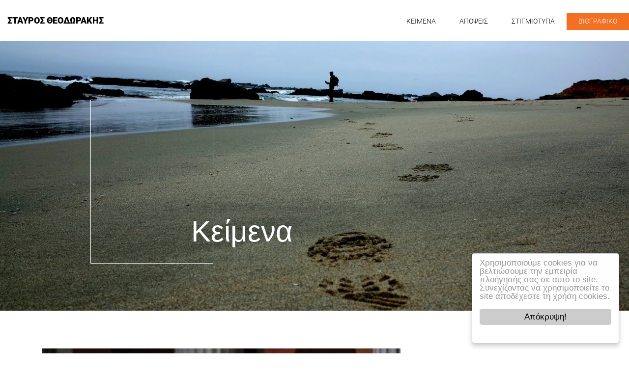

--- FILE ---
content_type: text/html; charset=UTF-8
request_url: https://stavrostheodorakis.gr/theloume-ena-komma-kinima-pou-tha-allaxi-politiko-skiniko/
body_size: 15367
content:
<!DOCTYPE html>
<html lang="el" xmlns:og="http://opengraphprotocol.org/schema/" xmlns:fb="http://www.facebook.com/2008/fbml">
<head>
<meta charset="UTF-8">
<meta name="viewport" content="width=device-width, initial-scale=1">
<link rel="profile" href="http://gmpg.org/xfn/11">
  <script src="https://npmcdn.com/tether@1.2.4/dist/js/tether.min.js"></script>
    
<script>
  (function(i,s,o,g,r,a,m){i['GoogleAnalyticsObject']=r;i[r]=i[r]||function(){
  (i[r].q=i[r].q||[]).push(arguments)},i[r].l=1*new Date();a=s.createElement(o),
  m=s.getElementsByTagName(o)[0];a.async=1;a.src=g;m.parentNode.insertBefore(a,m)
  })(window,document,'script','https://www.google-analytics.com/analytics.js','ga');

  ga('create', 'UA-92406711-1', 'auto');
  ga('send', 'pageview');
</script>
<title>Θέλουμε ένα κόμμα &#8211; κίνημα που θα αλλάξει το πολιτικό σκηνικό &#8211; Σταύρος Θεοδωράκης</title>
<meta name='robots' content='max-image-preview:large' />
	<style>img:is([sizes="auto" i], [sizes^="auto," i]) { contain-intrinsic-size: 3000px 1500px }</style>
	<link href='//hb.wpmucdn.com' rel='preconnect' />
<link rel="alternate" type="application/rss+xml" title="Ροή RSS &raquo; Σταύρος Θεοδωράκης" href="https://stavrostheodorakis.gr/feed/" />
<link rel="alternate" type="application/rss+xml" title="Ροή Σχολίων &raquo; Σταύρος Θεοδωράκης" href="https://stavrostheodorakis.gr/comments/feed/" />
		<style>
			.lazyload,
			.lazyloading {
				max-width: 100%;
			}
		</style>
		<meta name="twitter:card" content="summary" /><meta property="og:title" content="Θέλουμε ένα κόμμα &#8211; κίνημα που θα αλλάξει το πολιτικό σκηνικό | Σταύρος Θεοδωράκης "/><meta property="og:description" content="Συνέντευξη του Σταύρου στο Καρφί"/><meta property="og:type" content="article"/><meta property="og:url" content="https://stavrostheodorakis.gr/theloume-ena-komma-kinima-pou-tha-allaxi-politiko-skiniko/"/><meta property="og:site_name" content="Theodorakis"/><meta property="og:image" content="https://stavrostheodorakis.gr/wp-content/uploads/2017/11/PSX_20171110_210608-e1510341137364.jpg"/><script type="text/javascript">
/* <![CDATA[ */
window._wpemojiSettings = {"baseUrl":"https:\/\/s.w.org\/images\/core\/emoji\/16.0.1\/72x72\/","ext":".png","svgUrl":"https:\/\/s.w.org\/images\/core\/emoji\/16.0.1\/svg\/","svgExt":".svg","source":{"concatemoji":"https:\/\/stavrostheodorakis.gr\/wp-includes\/js\/wp-emoji-release.min.js?ver=6.8.3"}};
/*! This file is auto-generated */
!function(s,n){var o,i,e;function c(e){try{var t={supportTests:e,timestamp:(new Date).valueOf()};sessionStorage.setItem(o,JSON.stringify(t))}catch(e){}}function p(e,t,n){e.clearRect(0,0,e.canvas.width,e.canvas.height),e.fillText(t,0,0);var t=new Uint32Array(e.getImageData(0,0,e.canvas.width,e.canvas.height).data),a=(e.clearRect(0,0,e.canvas.width,e.canvas.height),e.fillText(n,0,0),new Uint32Array(e.getImageData(0,0,e.canvas.width,e.canvas.height).data));return t.every(function(e,t){return e===a[t]})}function u(e,t){e.clearRect(0,0,e.canvas.width,e.canvas.height),e.fillText(t,0,0);for(var n=e.getImageData(16,16,1,1),a=0;a<n.data.length;a++)if(0!==n.data[a])return!1;return!0}function f(e,t,n,a){switch(t){case"flag":return n(e,"\ud83c\udff3\ufe0f\u200d\u26a7\ufe0f","\ud83c\udff3\ufe0f\u200b\u26a7\ufe0f")?!1:!n(e,"\ud83c\udde8\ud83c\uddf6","\ud83c\udde8\u200b\ud83c\uddf6")&&!n(e,"\ud83c\udff4\udb40\udc67\udb40\udc62\udb40\udc65\udb40\udc6e\udb40\udc67\udb40\udc7f","\ud83c\udff4\u200b\udb40\udc67\u200b\udb40\udc62\u200b\udb40\udc65\u200b\udb40\udc6e\u200b\udb40\udc67\u200b\udb40\udc7f");case"emoji":return!a(e,"\ud83e\udedf")}return!1}function g(e,t,n,a){var r="undefined"!=typeof WorkerGlobalScope&&self instanceof WorkerGlobalScope?new OffscreenCanvas(300,150):s.createElement("canvas"),o=r.getContext("2d",{willReadFrequently:!0}),i=(o.textBaseline="top",o.font="600 32px Arial",{});return e.forEach(function(e){i[e]=t(o,e,n,a)}),i}function t(e){var t=s.createElement("script");t.src=e,t.defer=!0,s.head.appendChild(t)}"undefined"!=typeof Promise&&(o="wpEmojiSettingsSupports",i=["flag","emoji"],n.supports={everything:!0,everythingExceptFlag:!0},e=new Promise(function(e){s.addEventListener("DOMContentLoaded",e,{once:!0})}),new Promise(function(t){var n=function(){try{var e=JSON.parse(sessionStorage.getItem(o));if("object"==typeof e&&"number"==typeof e.timestamp&&(new Date).valueOf()<e.timestamp+604800&&"object"==typeof e.supportTests)return e.supportTests}catch(e){}return null}();if(!n){if("undefined"!=typeof Worker&&"undefined"!=typeof OffscreenCanvas&&"undefined"!=typeof URL&&URL.createObjectURL&&"undefined"!=typeof Blob)try{var e="postMessage("+g.toString()+"("+[JSON.stringify(i),f.toString(),p.toString(),u.toString()].join(",")+"));",a=new Blob([e],{type:"text/javascript"}),r=new Worker(URL.createObjectURL(a),{name:"wpTestEmojiSupports"});return void(r.onmessage=function(e){c(n=e.data),r.terminate(),t(n)})}catch(e){}c(n=g(i,f,p,u))}t(n)}).then(function(e){for(var t in e)n.supports[t]=e[t],n.supports.everything=n.supports.everything&&n.supports[t],"flag"!==t&&(n.supports.everythingExceptFlag=n.supports.everythingExceptFlag&&n.supports[t]);n.supports.everythingExceptFlag=n.supports.everythingExceptFlag&&!n.supports.flag,n.DOMReady=!1,n.readyCallback=function(){n.DOMReady=!0}}).then(function(){return e}).then(function(){var e;n.supports.everything||(n.readyCallback(),(e=n.source||{}).concatemoji?t(e.concatemoji):e.wpemoji&&e.twemoji&&(t(e.twemoji),t(e.wpemoji)))}))}((window,document),window._wpemojiSettings);
/* ]]> */
</script>
<style id='wp-emoji-styles-inline-css' type='text/css'>

	img.wp-smiley, img.emoji {
		display: inline !important;
		border: none !important;
		box-shadow: none !important;
		height: 1em !important;
		width: 1em !important;
		margin: 0 0.07em !important;
		vertical-align: -0.1em !important;
		background: none !important;
		padding: 0 !important;
	}
</style>
<link rel='stylesheet' id='wp-block-library-css' href='https://stavrostheodorakis.gr/wp-includes/css/dist/block-library/style.min.css?ver=6.8.3' type='text/css' media='all' />
<style id='classic-theme-styles-inline-css' type='text/css'>
/*! This file is auto-generated */
.wp-block-button__link{color:#fff;background-color:#32373c;border-radius:9999px;box-shadow:none;text-decoration:none;padding:calc(.667em + 2px) calc(1.333em + 2px);font-size:1.125em}.wp-block-file__button{background:#32373c;color:#fff;text-decoration:none}
</style>
<style id='global-styles-inline-css' type='text/css'>
:root{--wp--preset--aspect-ratio--square: 1;--wp--preset--aspect-ratio--4-3: 4/3;--wp--preset--aspect-ratio--3-4: 3/4;--wp--preset--aspect-ratio--3-2: 3/2;--wp--preset--aspect-ratio--2-3: 2/3;--wp--preset--aspect-ratio--16-9: 16/9;--wp--preset--aspect-ratio--9-16: 9/16;--wp--preset--color--black: #000000;--wp--preset--color--cyan-bluish-gray: #abb8c3;--wp--preset--color--white: #ffffff;--wp--preset--color--pale-pink: #f78da7;--wp--preset--color--vivid-red: #cf2e2e;--wp--preset--color--luminous-vivid-orange: #ff6900;--wp--preset--color--luminous-vivid-amber: #fcb900;--wp--preset--color--light-green-cyan: #7bdcb5;--wp--preset--color--vivid-green-cyan: #00d084;--wp--preset--color--pale-cyan-blue: #8ed1fc;--wp--preset--color--vivid-cyan-blue: #0693e3;--wp--preset--color--vivid-purple: #9b51e0;--wp--preset--gradient--vivid-cyan-blue-to-vivid-purple: linear-gradient(135deg,rgba(6,147,227,1) 0%,rgb(155,81,224) 100%);--wp--preset--gradient--light-green-cyan-to-vivid-green-cyan: linear-gradient(135deg,rgb(122,220,180) 0%,rgb(0,208,130) 100%);--wp--preset--gradient--luminous-vivid-amber-to-luminous-vivid-orange: linear-gradient(135deg,rgba(252,185,0,1) 0%,rgba(255,105,0,1) 100%);--wp--preset--gradient--luminous-vivid-orange-to-vivid-red: linear-gradient(135deg,rgba(255,105,0,1) 0%,rgb(207,46,46) 100%);--wp--preset--gradient--very-light-gray-to-cyan-bluish-gray: linear-gradient(135deg,rgb(238,238,238) 0%,rgb(169,184,195) 100%);--wp--preset--gradient--cool-to-warm-spectrum: linear-gradient(135deg,rgb(74,234,220) 0%,rgb(151,120,209) 20%,rgb(207,42,186) 40%,rgb(238,44,130) 60%,rgb(251,105,98) 80%,rgb(254,248,76) 100%);--wp--preset--gradient--blush-light-purple: linear-gradient(135deg,rgb(255,206,236) 0%,rgb(152,150,240) 100%);--wp--preset--gradient--blush-bordeaux: linear-gradient(135deg,rgb(254,205,165) 0%,rgb(254,45,45) 50%,rgb(107,0,62) 100%);--wp--preset--gradient--luminous-dusk: linear-gradient(135deg,rgb(255,203,112) 0%,rgb(199,81,192) 50%,rgb(65,88,208) 100%);--wp--preset--gradient--pale-ocean: linear-gradient(135deg,rgb(255,245,203) 0%,rgb(182,227,212) 50%,rgb(51,167,181) 100%);--wp--preset--gradient--electric-grass: linear-gradient(135deg,rgb(202,248,128) 0%,rgb(113,206,126) 100%);--wp--preset--gradient--midnight: linear-gradient(135deg,rgb(2,3,129) 0%,rgb(40,116,252) 100%);--wp--preset--font-size--small: 13px;--wp--preset--font-size--medium: 20px;--wp--preset--font-size--large: 36px;--wp--preset--font-size--x-large: 42px;--wp--preset--spacing--20: 0.44rem;--wp--preset--spacing--30: 0.67rem;--wp--preset--spacing--40: 1rem;--wp--preset--spacing--50: 1.5rem;--wp--preset--spacing--60: 2.25rem;--wp--preset--spacing--70: 3.38rem;--wp--preset--spacing--80: 5.06rem;--wp--preset--shadow--natural: 6px 6px 9px rgba(0, 0, 0, 0.2);--wp--preset--shadow--deep: 12px 12px 50px rgba(0, 0, 0, 0.4);--wp--preset--shadow--sharp: 6px 6px 0px rgba(0, 0, 0, 0.2);--wp--preset--shadow--outlined: 6px 6px 0px -3px rgba(255, 255, 255, 1), 6px 6px rgba(0, 0, 0, 1);--wp--preset--shadow--crisp: 6px 6px 0px rgba(0, 0, 0, 1);}:where(.is-layout-flex){gap: 0.5em;}:where(.is-layout-grid){gap: 0.5em;}body .is-layout-flex{display: flex;}.is-layout-flex{flex-wrap: wrap;align-items: center;}.is-layout-flex > :is(*, div){margin: 0;}body .is-layout-grid{display: grid;}.is-layout-grid > :is(*, div){margin: 0;}:where(.wp-block-columns.is-layout-flex){gap: 2em;}:where(.wp-block-columns.is-layout-grid){gap: 2em;}:where(.wp-block-post-template.is-layout-flex){gap: 1.25em;}:where(.wp-block-post-template.is-layout-grid){gap: 1.25em;}.has-black-color{color: var(--wp--preset--color--black) !important;}.has-cyan-bluish-gray-color{color: var(--wp--preset--color--cyan-bluish-gray) !important;}.has-white-color{color: var(--wp--preset--color--white) !important;}.has-pale-pink-color{color: var(--wp--preset--color--pale-pink) !important;}.has-vivid-red-color{color: var(--wp--preset--color--vivid-red) !important;}.has-luminous-vivid-orange-color{color: var(--wp--preset--color--luminous-vivid-orange) !important;}.has-luminous-vivid-amber-color{color: var(--wp--preset--color--luminous-vivid-amber) !important;}.has-light-green-cyan-color{color: var(--wp--preset--color--light-green-cyan) !important;}.has-vivid-green-cyan-color{color: var(--wp--preset--color--vivid-green-cyan) !important;}.has-pale-cyan-blue-color{color: var(--wp--preset--color--pale-cyan-blue) !important;}.has-vivid-cyan-blue-color{color: var(--wp--preset--color--vivid-cyan-blue) !important;}.has-vivid-purple-color{color: var(--wp--preset--color--vivid-purple) !important;}.has-black-background-color{background-color: var(--wp--preset--color--black) !important;}.has-cyan-bluish-gray-background-color{background-color: var(--wp--preset--color--cyan-bluish-gray) !important;}.has-white-background-color{background-color: var(--wp--preset--color--white) !important;}.has-pale-pink-background-color{background-color: var(--wp--preset--color--pale-pink) !important;}.has-vivid-red-background-color{background-color: var(--wp--preset--color--vivid-red) !important;}.has-luminous-vivid-orange-background-color{background-color: var(--wp--preset--color--luminous-vivid-orange) !important;}.has-luminous-vivid-amber-background-color{background-color: var(--wp--preset--color--luminous-vivid-amber) !important;}.has-light-green-cyan-background-color{background-color: var(--wp--preset--color--light-green-cyan) !important;}.has-vivid-green-cyan-background-color{background-color: var(--wp--preset--color--vivid-green-cyan) !important;}.has-pale-cyan-blue-background-color{background-color: var(--wp--preset--color--pale-cyan-blue) !important;}.has-vivid-cyan-blue-background-color{background-color: var(--wp--preset--color--vivid-cyan-blue) !important;}.has-vivid-purple-background-color{background-color: var(--wp--preset--color--vivid-purple) !important;}.has-black-border-color{border-color: var(--wp--preset--color--black) !important;}.has-cyan-bluish-gray-border-color{border-color: var(--wp--preset--color--cyan-bluish-gray) !important;}.has-white-border-color{border-color: var(--wp--preset--color--white) !important;}.has-pale-pink-border-color{border-color: var(--wp--preset--color--pale-pink) !important;}.has-vivid-red-border-color{border-color: var(--wp--preset--color--vivid-red) !important;}.has-luminous-vivid-orange-border-color{border-color: var(--wp--preset--color--luminous-vivid-orange) !important;}.has-luminous-vivid-amber-border-color{border-color: var(--wp--preset--color--luminous-vivid-amber) !important;}.has-light-green-cyan-border-color{border-color: var(--wp--preset--color--light-green-cyan) !important;}.has-vivid-green-cyan-border-color{border-color: var(--wp--preset--color--vivid-green-cyan) !important;}.has-pale-cyan-blue-border-color{border-color: var(--wp--preset--color--pale-cyan-blue) !important;}.has-vivid-cyan-blue-border-color{border-color: var(--wp--preset--color--vivid-cyan-blue) !important;}.has-vivid-purple-border-color{border-color: var(--wp--preset--color--vivid-purple) !important;}.has-vivid-cyan-blue-to-vivid-purple-gradient-background{background: var(--wp--preset--gradient--vivid-cyan-blue-to-vivid-purple) !important;}.has-light-green-cyan-to-vivid-green-cyan-gradient-background{background: var(--wp--preset--gradient--light-green-cyan-to-vivid-green-cyan) !important;}.has-luminous-vivid-amber-to-luminous-vivid-orange-gradient-background{background: var(--wp--preset--gradient--luminous-vivid-amber-to-luminous-vivid-orange) !important;}.has-luminous-vivid-orange-to-vivid-red-gradient-background{background: var(--wp--preset--gradient--luminous-vivid-orange-to-vivid-red) !important;}.has-very-light-gray-to-cyan-bluish-gray-gradient-background{background: var(--wp--preset--gradient--very-light-gray-to-cyan-bluish-gray) !important;}.has-cool-to-warm-spectrum-gradient-background{background: var(--wp--preset--gradient--cool-to-warm-spectrum) !important;}.has-blush-light-purple-gradient-background{background: var(--wp--preset--gradient--blush-light-purple) !important;}.has-blush-bordeaux-gradient-background{background: var(--wp--preset--gradient--blush-bordeaux) !important;}.has-luminous-dusk-gradient-background{background: var(--wp--preset--gradient--luminous-dusk) !important;}.has-pale-ocean-gradient-background{background: var(--wp--preset--gradient--pale-ocean) !important;}.has-electric-grass-gradient-background{background: var(--wp--preset--gradient--electric-grass) !important;}.has-midnight-gradient-background{background: var(--wp--preset--gradient--midnight) !important;}.has-small-font-size{font-size: var(--wp--preset--font-size--small) !important;}.has-medium-font-size{font-size: var(--wp--preset--font-size--medium) !important;}.has-large-font-size{font-size: var(--wp--preset--font-size--large) !important;}.has-x-large-font-size{font-size: var(--wp--preset--font-size--x-large) !important;}
:where(.wp-block-post-template.is-layout-flex){gap: 1.25em;}:where(.wp-block-post-template.is-layout-grid){gap: 1.25em;}
:where(.wp-block-columns.is-layout-flex){gap: 2em;}:where(.wp-block-columns.is-layout-grid){gap: 2em;}
:root :where(.wp-block-pullquote){font-size: 1.5em;line-height: 1.6;}
</style>
<link rel='stylesheet' id='esg-plugin-settings-css' href='https://stavrostheodorakis.gr/wp-content/plugins/essential-grid/public/assets/css/settings.css?ver=3.0.13' type='text/css' media='all' />
<link rel='stylesheet' id='tp-fontello-css' href='https://stavrostheodorakis.gr/wp-content/plugins/essential-grid/public/assets/font/fontello/css/fontello.css?ver=3.0.13' type='text/css' media='all' />
<link rel='stylesheet' id='wordify-style-css' href='https://stavrostheodorakis.gr/wp-content/themes/theodorakis/style.css?ver=6.8.3' type='text/css' media='all' />
<link rel='stylesheet' id='wordify-main_style-css' href='https://stavrostheodorakis.gr/wp-content/themes/theodorakis/assets/css/main.min.css?ver=1.21' type='text/css' media='all' />
<script type="text/javascript" src="https://stavrostheodorakis.gr/wp-includes/js/jquery/jquery.min.js?ver=3.7.1" id="jquery-core-js"></script>
<script type="text/javascript" src="https://stavrostheodorakis.gr/wp-includes/js/jquery/jquery-migrate.min.js?ver=3.4.1" id="jquery-migrate-js"></script>
<script type="text/javascript" src="https://stavrostheodorakis.gr/wp-content/themes/theodorakis/assets/js/bundle.js?ver=1.94" id="wordify-bundle-js"></script>
<link rel="https://api.w.org/" href="https://stavrostheodorakis.gr/wp-json/" /><link rel="alternate" title="JSON" type="application/json" href="https://stavrostheodorakis.gr/wp-json/wp/v2/posts/4919" /><link rel="EditURI" type="application/rsd+xml" title="RSD" href="https://stavrostheodorakis.gr/xmlrpc.php?rsd" />
<meta name="generator" content="WordPress 6.8.3" />
<link rel="canonical" href="https://stavrostheodorakis.gr/theloume-ena-komma-kinima-pou-tha-allaxi-politiko-skiniko/" />
<link rel='shortlink' href='https://stavrostheodorakis.gr/?p=4919' />
<link rel="alternate" title="oEmbed (JSON)" type="application/json+oembed" href="https://stavrostheodorakis.gr/wp-json/oembed/1.0/embed?url=https%3A%2F%2Fstavrostheodorakis.gr%2Ftheloume-ena-komma-kinima-pou-tha-allaxi-politiko-skiniko%2F" />
<link rel="alternate" title="oEmbed (XML)" type="text/xml+oembed" href="https://stavrostheodorakis.gr/wp-json/oembed/1.0/embed?url=https%3A%2F%2Fstavrostheodorakis.gr%2Ftheloume-ena-komma-kinima-pou-tha-allaxi-politiko-skiniko%2F&#038;format=xml" />
		<script>
			document.documentElement.className = document.documentElement.className.replace('no-js', 'js');
		</script>
				<style>
			.no-js img.lazyload {
				display: none;
			}

			figure.wp-block-image img.lazyloading {
				min-width: 150px;
			}

			.lazyload,
			.lazyloading {
				--smush-placeholder-width: 100px;
				--smush-placeholder-aspect-ratio: 1/1;
				width: var(--smush-image-width, var(--smush-placeholder-width)) !important;
				aspect-ratio: var(--smush-image-aspect-ratio, var(--smush-placeholder-aspect-ratio)) !important;
			}

						.lazyload, .lazyloading {
				opacity: 0;
			}

			.lazyloaded {
				opacity: 1;
				transition: opacity 400ms;
				transition-delay: 0ms;
			}

					</style>
		<meta name="generator" content="Elementor 3.32.5; features: additional_custom_breakpoints; settings: css_print_method-internal, google_font-enabled, font_display-auto">
			<style>
				.e-con.e-parent:nth-of-type(n+4):not(.e-lazyloaded):not(.e-no-lazyload),
				.e-con.e-parent:nth-of-type(n+4):not(.e-lazyloaded):not(.e-no-lazyload) * {
					background-image: none !important;
				}
				@media screen and (max-height: 1024px) {
					.e-con.e-parent:nth-of-type(n+3):not(.e-lazyloaded):not(.e-no-lazyload),
					.e-con.e-parent:nth-of-type(n+3):not(.e-lazyloaded):not(.e-no-lazyload) * {
						background-image: none !important;
					}
				}
				@media screen and (max-height: 640px) {
					.e-con.e-parent:nth-of-type(n+2):not(.e-lazyloaded):not(.e-no-lazyload),
					.e-con.e-parent:nth-of-type(n+2):not(.e-lazyloaded):not(.e-no-lazyload) * {
						background-image: none !important;
					}
				}
			</style>
			</head>

<body class="wp-singular post-template-default single single-post postid-4919 single-format-standard wp-theme-theodorakis group-blog elementor-default elementor-kit-83787">

<div id="page" class="site">
	<header class="">
      <div class="menu-wrap">
        <div class="container-fluid max-fluid">
          <div class="row">
            <div class="col-xl-4">
              <a href="https://stavrostheodorakis.gr/" rel="home" class="navbar-brand">ΣΤΑΥΡΟΣ ΘΕΟΔΩΡΑΚΗΣ</a>
            </div>
         
              <nav class="navbar col-xl-8"  role="navigation">
                <button class="navbar-toggler hidden-xl-up collapsed" type="button" data-toggle="collapse" data-target="#navbarResponsive" aria-controls="navbarResponsive" aria-expanded="false" aria-label="Toggle navigation"></button>

                 
                  <div id="navbarResponsive" class="navbar-toggleable-lg"><ul id="primary-menu" class="nav navbar-nav"><li id="menu-item-89" class="menu-item menu-item-type-post_type menu-item-object-page current_page_parent menu-item-89 nav-item"><a title="KEIMENA" href="https://stavrostheodorakis.gr/keimena/" class="nav-link">KEIMENA</a></li>
<li id="menu-item-1794" class="menu-item menu-item-type-custom menu-item-object-custom menu-item-1794 nav-item"><a title="ΑΠΟΨΕΙΣ" href="https://stavrostheodorakis.gr/apopsis/" class="nav-link">ΑΠΟΨΕΙΣ</a></li>
<li id="menu-item-5806" class="menu-item menu-item-type-post_type menu-item-object-page menu-item-5806 nav-item"><a title="ΣΤΙΓΜΙΟΤΥΠΑ" href="https://stavrostheodorakis.gr/stigmiotipa/" class="nav-link">ΣΤΙΓΜΙΟΤΥΠΑ</a></li>
<li id="menu-item-90" class="menu-item menu-item-type-post_type menu-item-object-page menu-item-90 nav-item"><a title="ΒΙΟΓΡΑΦΙΚΟ" href="https://stavrostheodorakis.gr/viografiko/" class="nav-link">ΒΙΟΓΡΑΦΙΚΟ</a></li>
</ul></div>                    
                  
                </nav>
          
          </div>
        </div>
      </div> <!--/.menu-wrap-->


		</header><!-- #masthead -->

	<div id="content" class="site-content">




		<div class="header-banner-wrap">
		<div id="main-title" class="">
  <div class="header-banner lazy lazyload" data-original="https://stavrostheodorakis.gr/wp-content/uploads/2016/12/15441137781_8fe681e6c8_k-e1504628570464.jpg" style="background-image:inherit;" data-bg-image="url(https://stavrostheodorakis.gr/wp-content/uploads/2016/12/15441137781_8fe681e6c8_k-e1504628570464-25x10.jpg)"></div>
  <div class="container">
      <div class="row">
        <div class="col-xs-12 offset-md-3 col-xs-5">
        <div class="rectangle"></div>

          <h1>
          Κείμενα              
            </h1>
        </div>
      </div>
  </div>
</div>  
		</div>	
		<div class="container main-content blog">
		  <div class="row">
			<main class=" blog main col-md-8">

				

<article class="">

						<figure><img fetchpriority="high" width="800" height="533" src="https://stavrostheodorakis.gr/wp-content/uploads/2017/11/PSX_20171110_210608-800x533.jpg" class="img-fluid wp-post-image" alt="" decoding="async" srcset="https://stavrostheodorakis.gr/wp-content/uploads/2017/11/PSX_20171110_210608-800x533.jpg 800w, https://stavrostheodorakis.gr/wp-content/uploads/2017/11/PSX_20171110_210608-300x200.jpg 300w, https://stavrostheodorakis.gr/wp-content/uploads/2017/11/PSX_20171110_210608-768x512.jpg 768w, https://stavrostheodorakis.gr/wp-content/uploads/2017/11/PSX_20171110_210608-1024x683.jpg 1024w, https://stavrostheodorakis.gr/wp-content/uploads/2017/11/PSX_20171110_210608-600x400.jpg 600w, https://stavrostheodorakis.gr/wp-content/uploads/2017/11/PSX_20171110_210608-15x10.jpg 15w, https://stavrostheodorakis.gr/wp-content/uploads/2017/11/PSX_20171110_210608-e1510341137364.jpg 1200w" sizes="(max-width: 800px) 100vw, 800px" /></figure>
		   	
	<h2>Θέλουμε ένα κόμμα &#8211; κίνημα που θα αλλάξει το πολιτικό σκηνικό</h2>
	<div class="info">
		<span class="date">11 Νοεμβρίου 2017</span> 

		
		<p><span style="font-family: Calibri, sans-serif;"><span style="font-size: large;"><span lang="el-GR"><b>Σε ποιους απευθύνεστε κ.Θεοδωράκη σε αυτή την εκλογική μάχη; </b></span></span></span><b> </b></p>
<p><span style="color: #333333;"><span style="font-family: Calibri, sans-serif;"><span style="font-size: large;"><span lang="el-GR">Στους ανθρώπους που δεν τους χαρίστηκε τίποτα. </span></span></span></span><span style="font-family: Calibri, sans-serif;"><span style="font-size: large;"><span lang="el-GR">Στο </span></span></span><span style="color: #333333;"><span style="font-family: Calibri, sans-serif;"><span style="font-size: large;"><span lang="el-GR">δάσκαλο που είναι στα ακριτικά νησιά. Στο γιατρό που είναι στα εφημερεύοντα. Στην εργαζόμενη μάνα που ψάχνει παιδικό σταθμό για το παιδί της. Στο νέο που είναι με το ένα πόδι στο εξωτερικό. Στον επιχειρηματία που προσπαθεί να τα βάλει με την γραφειοκρατία. Στον αθλητή που δεν ντοπαρίστηκε ποτέ. Στον επιστήμονα που δουλεύει και ντελιβεράς για το φροντιστήριο του παιδιού του. Ο φοιτητής της μαύρης εργασίας. Ο ικανός που ντρέπεται να προσληφθεί με μέσο… Όλοι αυτοί κάνουν το καθήκον τους χωρίς ποτέ να ζητάνε αντάλλαγμα από την πολιτική εξουσία. Τώρα είναι λοιπόν η στιγμή όλοι αυτοί να αποκτήσουν φωνή. </span></span></span></span></p>
<p><span style="color: #333333;"><span style="font-family: Calibri, sans-serif;"><span style="font-size: large;"><span lang="el-GR"><b>Σας άκουσα στο </b></span></span></span></span><span style="color: #333333;"><span style="font-family: Calibri, sans-serif;"><span style="font-size: large;"><span lang="en-US"><b>debate</b></span></span></span></span><span style="color: #333333;"><span style="font-family: Calibri, sans-serif;"><span style="font-size: large;"><span lang="el-GR"><b> να λέτε ότι το νέο κόμμα υπό την ηγεσία σας θα αποκτήσει νέο όνομα και νέα όργανα. </b></span></span></span></span></p>
<p><span style="color: #333333;"><span style="font-family: Calibri, sans-serif;"><span style="font-size: large;"><span lang="el-GR">Μα γιατί τα κάνουμε όλα αυτά αν δεν είμαστε αποφασισμένοι να κάνουμε μια νέα αρχή. Πώς θα γίνουμε ένα νέο μεγάλο κόμμα αν απλώς επαναλαμβάνουμε τα παλιά; Παρου</span></span></span></span><span style="color: #333333;"><span style="font-family: Calibri, sans-serif;"><span style="font-size: large;">σίασα ένα </span></span></span><span style="color: #333333;"><span style="font-family: Calibri, sans-serif;"><span style="font-size: large;"><span lang="el-GR">ολοκληρωμένο σχέδιο. Έ</span></span></span></span><span style="color: #333333;"><span style="font-family: Calibri, sans-serif;"><span style="font-size: large;">να καινούργιο κόμμα, με ένα καινούργιο όνομα και </span></span></span><span style="color: #333333;"><span style="font-family: Calibri, sans-serif;"><span style="font-size: large;"><span lang="el-GR">θα πάρει μορφή </span></span></span></span><span style="color: #333333;"><span style="font-family: Calibri, sans-serif;"><span style="font-size: large;">στο συνέδριο που θα γίνει την Άνοιξη</span></span></span><span style="color: #333333;"><span style="font-family: Calibri, sans-serif;"><span style="font-size: large;"><span lang="el-GR">. Ένα συνέδριο </span></span></span></span><span style="color: #333333;"><span style="font-family: Calibri, sans-serif;"><span style="font-size: large;">που θα </span></span></span><span style="color: #333333;"><span style="font-family: Calibri, sans-serif;"><span style="font-size: large;"><span lang="el-GR">εκπροσωπούνται όλες</span></span></span></span> <span style="color: #333333;"><span style="font-family: Calibri, sans-serif;"><span style="font-size: large;"><span lang="el-GR">οι </span></span></span></span> <span style="color: #333333;"><span style="font-family: Calibri, sans-serif;"><span style="font-size: large;"><span lang="el-GR">πολιτικές τάσεις </span></span></span></span><span style="color: #333333;"><span style="font-family: Calibri, sans-serif;"><span style="font-size: large;">του χώρου, όλοι</span></span></span><span style="color: #333333;"><span style="font-family: Calibri, sans-serif;"><span style="font-size: large;"><span lang="el-GR">.</span></span></span></span></p>
<p lang="el-GR"><span style="color: #333333;"><span style="font-family: Calibri, sans-serif;"><span style="font-size: large;"><b>Όλα αυτά δεν θα πρέπει να συζητηθούν από όσους μετέχουν στην προσπάθεια;</b></span></span></span></p>
<p><span style="color: #333333;"><span style="font-family: Calibri, sans-serif;"><span style="font-size: large;"><span lang="el-GR">Γι’ αυτό σας είπα ότι θα τα αποφασίσουμε στο συνέδριο. </span></span></span></span><span style="color: #333333;"><span style="font-family: Calibri, sans-serif;"><span style="font-size: large;">Πιστεύω σ</span></span></span><span style="color: #333333;"><span style="font-family: Calibri, sans-serif;"><span style="font-size: large;"><span lang="el-GR">τη </span></span></span></span><span style="color: #333333;"><span style="font-family: Calibri, sans-serif;"><span style="font-size: large;">συλλογικότητα, αλλά δεν πιστεύω στην αδυναμία του κόμματος να πάρει αποφάσεις. Δεν θα πρέπει δηλαδή οι διαδικασίες να είναι τόσο πλαδαρές ώστε να μην λαμβάνονται αποφάσεις προς όφελος των πολλών. Επίσης, πιστεύω στην ηλεκτρονική ψηφοφορία. Μπορεί να μην κατάφερα να την πετύχω σε αυτή τη διαδικασία, αλλά έχω πει ότι, ως αρχηγός, θα επιτρέψω τις ηλεκτρονικές ψηφοφορίες για όλα τα μέλη και τους φίλους του κινήματος, ακόμα και σε συμβουλευτικό ρόλο στις αποφάσεις της κοινοβουλευτικής ομάδας.</span></span></span><b> </b><span style="font-family: Calibri, sans-serif;"><span style="font-size: large;"><span lang="el-GR">Θέλω να δημιουργηθεί ένα κόμμα πραγματικά νέο και πολυτασικό κι όχι να πάμε απλώς σε μια οριακή μετεξέλιξη παραδοσιακών μηχανισμών. </span></span></span></p>
<p><span style="font-family: Calibri, sans-serif;"><span style="font-size: large;"><span lang="el-GR"><b>Τα στελέχη που είναι σήμερα στο </b></span></span></span><span style="font-family: Calibri, sans-serif;"><span style="font-size: large;"><b>ΠΑΣΟΚ θα </b></span></span><span style="font-family: Calibri, sans-serif;"><span style="font-size: large;"><span lang="el-GR"><b>είναι υποθέτω από τα βασικά στελέχη του νέου φορέα</b></span></span></span><span style="font-family: Calibri, sans-serif;"><span style="font-size: large;"><b>. Με ποιο τρόπο θα διασφαλίσετε την ενότητα αν εκλεγείτε; </b></span></span></p>
<p><span style="color: #222222;"><span style="font-family: Calibri, sans-serif;"><span style="font-size: large;">Αυτό που θα δώσει δύναμη και θα διασφαλίσει την ενότητα στο νέο κόμμα είναι η μαζική συμμετοχή. Αν </span></span></span><span style="color: #222222;"><span style="font-family: Calibri, sans-serif;"><span style="font-size: large;"><span lang="el-GR">ψηφίσουν </span></span></span></span><span style="color: #222222;"><span style="font-family: Calibri, sans-serif;"><span style="font-size: large;">κάτω από 100.000 τότε θα φανεί ότι η υπόθεση του νέου κόμματος αφορά μόνο τους μηχανισμούς κι όχι την κοινωνία. Στη διαδικασία μπορεί να βγήκαν μπροστά το Ποτάμι, το ΠΑΣΟΚ, το ΚΙΔΗΣΟ, η ΔΗΜΑΡ, οι Κινήσεις και οι Μεταρρυθμιστές αλλά το κάλεσμα αφορά </span></span></span><span style="color: #222222;"><span style="font-family: Calibri, sans-serif;"><span style="font-size: large;"><span lang="el-GR">και</span></span></span></span><span style="color: #222222;"><span style="font-family: Calibri, sans-serif;"><span style="font-size: large;"> τους ανθρώπους που τα τελευταία χρόνια παραμένουν επιφυλακτικοί και μακριά από τα κόμματα. Αυτοί είναι που πρέπει να ψηφίσουν. </span></span></span><span style="color: #222222;"><span style="font-family: Calibri, sans-serif;"><span style="font-size: large;"><span lang="el-GR">Μαζική συμμετοχή εκατοντάδων χιλιάδων πολιτών σημαίνει ότι μιλάμε για ένα εντελώς νέο σχήμα και σε αυτό βέβαια θα έχουν θέση όλοι αυτοί που σήμερα προσφέρουν στο χώρο. </span></span></span></span></p>
<p><span style="font-family: Calibri, sans-serif;"><span style="font-size: large;"><b>Σας βρίσκει σύμφωνο η λογική της τήρησης ίσων αποστάσεων ανάμεσα σε Ν.Δ. και Σύριζα που ακολουθεί η σημερινή ηγεσία της ΔΗΣΥ;</b></span></span></p>
<p><span style="color: #222222;"><span style="font-family: Calibri, sans-serif;"><span style="font-size: large;"><span lang="el-GR">Άλλη η γεωμετρία, άλλη η πολιτική. </span></span></span></span><span style="color: #222222;"><span style="font-family: Calibri, sans-serif;"><span style="font-size: large;">Στόχος μου είναι ένα μεγάλο κόμμα που δεν θα ετεροκαθορίζεται. Ένα κόμμα που θα κοιτάξει στα μάτια τους αντιπάλους και θα θέσει αυτό τους όρους της μεγάλης πολιτικής αλλαγής που έχει ανάγκη η χώρα. </span></span></span><span style="color: #222222;"><span style="font-family: Calibri, sans-serif;"><span style="font-size: large;"><span lang="el-GR">Α</span></span></span></span><span style="color: #222222;"><span style="font-family: Calibri, sans-serif;"><span style="font-size: large;">υτή τη στιγμή έχουμε κυβέρνηση των ΣΥΡΙΖΑ-ΑΝΕΛ. Αυτό είναι ένα μείγμα της ιδεοληπτικής αριστεράς με δόση από ακροδεξιά. </span></span></span><span style="color: #222222;"><span style="font-family: Calibri, sans-serif;"><span style="font-size: large;"><span lang="el-GR">Αυτοί καταστρέφουν σήμερα τους μικρομεσαίους και τις παραγωγικές δυνάμεις της χώρας. </span></span></span></span><span style="color: #222222;"><span style="font-family: Calibri, sans-serif;"><span style="font-size: large;">Τους ενώνει η αγάπη για το</span></span></span> <span style="color: #222222;"><span style="font-family: Calibri, sans-serif;"><span style="font-size: large;">λαϊκισμό και τις καρέκλες. Δεν υπάρχουν περιθώρια </span></span></span><span style="color: #222222;"><span style="font-family: Calibri, sans-serif;"><span style="font-size: large;"><span lang="el-GR">συνεργασίας</span></span></span></span><span style="color: #222222;"><span style="font-family: Calibri, sans-serif;"><span style="font-size: large;"> μαζί τους. </span></span></span><span style="color: #222222;"><span style="font-family: Calibri, sans-serif;"><span style="font-size: large;"><span lang="el-GR">Με τη συντηρητική ΝΔ οι διαφορές μας είναι πολλές και σημαντικές. Και το νέο κόμμα πρέπει να τις αναδεικνύει συνεχώς για να πείσει τους πολίτες ότι πρέπει </span></span></span></span><span style="color: #333333;"><span style="font-family: Calibri, sans-serif;"><span style="font-size: large;"><span lang="el-GR">να αποφύγουν και τις ξέρες των λαϊκιστών και τους ύφαλους των συντηρητικών.</span></span></span></span></p>
<p><span style="font-family: Calibri, sans-serif;"><span style="font-size: large;"><b>Μιλάτε για «Προοδευτικό Κέντρο»</b></span></span><span style="font-family: Calibri, sans-serif;"><span style="font-size: large;"><span lang="el-GR"><b>,</b></span></span></span><span style="font-family: Calibri, sans-serif;"><span style="font-size: large;"><b> ενώ άλλοι συνυποψήφιοί σας για «Κεντροαριστερά». Εφόσον εκλεγείτε ποιο θα είναι το στίγμα </b></span></span><span style="font-family: Calibri, sans-serif;"><span style="font-size: large;"><span lang="el-GR"><b>του</b></span></span></span><span style="font-family: Calibri, sans-serif;"><span style="font-size: large;"><b> νέο</b></span></span><span style="font-family: Calibri, sans-serif;"><span style="font-size: large;"><span lang="el-GR"><b>υ</b></span></span></span><span style="font-family: Calibri, sans-serif;"><span style="font-size: large;"><b> φορέα. Σε ποιους θα πρέπει να απευθύνεται και να εκφράσει;</b></span></span></p>
<p><span style="color: #333333;"><span style="font-family: Calibri, sans-serif;"><span style="font-size: large;">Δεν είμαστε απλώς η κεντροαριστερά. Είμαστε φιλελεύθεροι, προοδευτικοί, κεντρώοι, οικολόγοι, σοσιαλδημοκράτες, κεντροαριστεροί. Είμαστε η παλιά μεγάλη παράταξη που ίδρυσε ο Ελευθέριος Βενιζέλος. </span></span></span><span style="color: #222222;"><span style="font-family: Calibri, sans-serif;"><span style="font-size: large;">Ένα </span></span></span><span style="color: #222222;"><span style="font-family: Calibri, sans-serif;"><span style="font-size: large;"><span lang="el-GR">κόμμα &#8211; </span></span></span></span><span style="color: #222222;"><span style="font-family: Calibri, sans-serif;"><span style="font-size: large;">κίνημα που θα αλλάξει το πολιτικό σκηνικό. </span></span></span><span style="color: #222222;"><span style="font-family: Calibri, sans-serif;"><span style="font-size: large;"><span lang="el-GR">Στο πλευρό όπως σας είπα των νέων, των φτωχών, των άνεργων που δ</span></span></span></span><span style="color: #222222;"><span style="font-family: Calibri, sans-serif;"><span style="font-size: large;">ουλεύουν «μαύρα» </span></span></span><span style="color: #222222;"><span style="font-family: Calibri, sans-serif;"><span style="font-size: large;"><span lang="el-GR">και </span></span></span></span><span style="color: #222222;"><span style="font-family: Calibri, sans-serif;"><span style="font-size: large;">για «ψίχουλα». </span></span></span><span style="color: #222222;"><span style="font-family: Calibri, sans-serif;"><span style="font-size: large;"><span lang="el-GR">Αυτοί όλοι που εξαπατήθηκαν από τους ΣΥΡΙΖΑΝΕΛ. Και η μεσαία τάξη. Ξ</span></span></span></span><span style="color: #222222;"><span style="font-family: Calibri, sans-serif;"><span style="font-size: large;">οδεύουν τις αποταμιεύσεις μιας ζωής για να πληρώσουν τους φόρους τους. </span></span></span><span style="color: #222222;"><span style="font-family: Calibri, sans-serif;"><span style="font-size: large;"><span lang="el-GR">Κ</span></span></span></span><span style="color: #222222;"><span style="font-family: Calibri, sans-serif;"><span style="font-size: large;">ράτησαν ζωντανή την επιχείρησή τους χωρίς να κλέψουν το κράτος. </span></span></span><span style="color: #222222;"><span style="font-family: Calibri, sans-serif;"><span style="font-size: large;"><span lang="el-GR">Δ</span></span></span></span><span style="color: #222222;"><span style="font-family: Calibri, sans-serif;"><span style="font-size: large;">εν έκρυψαν τα χρήματα τους στο εξωτερικό. </span></span></span><span style="color: #222222;"><span style="font-family: Calibri, sans-serif;"><span style="font-size: large;"><span lang="el-GR">Και μαζί και οι συν</span></span></span></span><span style="color: #222222;"><span style="font-family: Calibri, sans-serif;"><span style="font-size: large;">επείς δημόσιο</span></span></span><span style="color: #222222;"><span style="font-family: Calibri, sans-serif;"><span style="font-size: large;"><span lang="el-GR">ι υπάλληλοι </span></span></span></span><span style="color: #222222;"><span style="font-family: Calibri, sans-serif;"><span style="font-size: large;">που </span></span></span><span style="color: #222222;"><span style="font-family: Calibri, sans-serif;"><span style="font-size: large;"><span lang="el-GR">κρατούν όρθιο το κράτος κόντρα στους </span></span></span></span><span style="color: #222222;"><span style="font-family: Calibri, sans-serif;"><span style="font-size: large;">κομματικούς εγκάθετους</span></span></span><span style="color: #222222;"><span style="font-family: Calibri, sans-serif;"><span style="font-size: large;"><span lang="el-GR"> με τις ταπεινές επιδιώξεις</span></span></span></span><span style="color: #222222;"><span style="font-family: Calibri, sans-serif;"><span style="font-size: large;">. </span></span></span></p>
<p><span style="font-family: Calibri, sans-serif;"><span style="font-size: large;"><b>Έχετε σκεφτεί τι ρόλο θα δώσετε αν εκλεγείτε στους υπόλοιπους διεκδικητές της ηγεσίας του χώρου; Σκέφτεστε για το νέο φορέα να προτείνεται θέσεις αντιπροέδρων;</b></span></span></p>
<p><span style="color: #222222;"><span style="font-family: Calibri, sans-serif;"><span style="font-size: large;"><span lang="el-GR">Έχω παρουσιάσει αναλυτικά την πρότασή μου. Μιλάμε για ένα κόμμα πολυτασικό, όπου θα εκφράζονται όλες οι απόψεις</span></span></span></span><span style="color: #333333;"><span style="font-family: Calibri, sans-serif;"><span style="font-size: large;"><span lang="el-GR">. Ένα κίνημα-κόμμα με νέα ηγετική ομάδα που θα έχει στελέχη και από το παρελθόν αλλά όχι μόνο από το παρελθόν, γιατί θα πρέπει να είναι παρόντα και νέα δημιουργικά στελέχη της κοινωνίας.</span></span></span></span> <span style="color: #222222;"><span style="font-family: Calibri, sans-serif;"><span style="font-size: large;">Δεν </span></span></span><span style="color: #222222;"><span style="font-family: Calibri, sans-serif;"><span style="font-size: large;"><span lang="el-GR">θ</span></span></span></span><span style="color: #222222;"><span style="font-family: Calibri, sans-serif;"><span style="font-size: large;">α μοιράζω καρέκλες και κομματικά πόστα</span></span></span><span style="color: #222222;"><span style="font-family: Calibri, sans-serif;"><span style="font-size: large;"><span lang="el-GR"> με τον τρόπο που λέτε</span></span></span></span><span style="color: #222222;"><span style="font-family: Calibri, sans-serif;"><span style="font-size: large;">. Από την πρώτη ημέρα θα υπάρξει ένα συλλογικό όργανο </span></span></span><span style="color: #222222;"><span style="font-family: Calibri, sans-serif;"><span style="font-size: large;"><span lang="el-GR">από όλες τις δυνάμεις του χώρου. </span></span></span></span><span style="color: #222222;"><span style="font-family: Calibri, sans-serif;"><span style="font-size: large;">Μαζί με μια αντιπροσωπευτική κεντρική οργανωτική επιτροπή θα οργανώσουμε το συνέδριο την </span></span></span><span style="color: #222222;"><span style="font-family: Calibri, sans-serif;"><span style="font-size: large;"><span lang="el-GR">Ά</span></span></span></span><span style="color: #222222;"><span style="font-family: Calibri, sans-serif;"><span style="font-size: large;">νοιξη το</span></span></span><span style="color: #222222;"><span style="font-family: Calibri, sans-serif;"><span style="font-size: large;"><span lang="el-GR">υ</span></span></span></span><span style="color: #222222;"><span style="font-family: Calibri, sans-serif;"><span style="font-size: large;"> 2018. Εκεί θα ληφθούν με ανοικτό και διαφανές τρόπο όλες οι αποφάσεις. </span></span></span></p>
<p><span style="font-family: Calibri, sans-serif;"><span style="font-size: large;"><b>Στην περίπτωση που δεν εκλεγείτε επικεφαλής του νέου φορέα, είστε πρόθυμος να ενταχθείτε στα ψηφοδέλτιά του νέου ενιαίου φορέα στις επερχόμενες εθνικές εκλογές;</b></span></span></p>
<p><span style="color: #222222;"><span style="font-family: Calibri, sans-serif;"><span style="font-size: large;">Δεν σκέφτομαι την ήττα, ούτε τη θέση που θα έχω αύριο.</span></span></span><span style="color: #222222;"><span style="font-family: Calibri, sans-serif;"><span style="font-size: large;"><span lang="el-GR"> Σε κάθε περίπτωση πάντως δεν θα διεκδικήσω κάποια θέση εξ οφίτσιο</span></span></span></span><span style="color: #333333;"><span style="font-family: Calibri, sans-serif;"><span style="font-size: large;"> στο πλευρό του αρχηγού</span></span></span><span style="color: #222222;"><span style="font-family: Calibri, sans-serif;"><span style="font-size: large;"><span lang="el-GR">. </span></span></span></span><span style="color: #222222;"><span style="font-family: Calibri, sans-serif;"><span style="font-size: large;">Αγωνίζομαι για τη νίκη και πιστεύω ότι θα κερδίσω</span></span></span><span style="color: #222222;"><span style="font-family: Calibri, sans-serif;"><span style="font-size: large;"><span lang="el-GR">,</span></span></span></span><span style="color: #222222;"><span style="font-family: Calibri, sans-serif;"><span style="font-size: large;"> αλλά το έχω κάνει σαφές από την πρώτη ημέρα ότι μπορώ να είμαι και στρατιώτης. Θέλω να το ακούσω με την ίδια σαφήνεια και από όλους τους υποψήφιους. Πιστεύω βέβαια ότι τελικά κανείς δεν θα τολμήσει να διασπάσει μια παράταξη που έχει γεννηθεί στις κάλπες και όχι στα κομματικά υπόγεια.</span></span></span></p>
<p><span style="font-family: Calibri, sans-serif;"><span style="font-size: large;"><b>Πώς σχολιάζετε τις αντιδράσεις των συνυποψηφίων σας </b></span></span><span style="font-family: Calibri, sans-serif;"><span style="font-size: large;"><span lang="el-GR"><b>για την </b></span></span></span><span style="font-family: Calibri, sans-serif;"><span style="font-size: large;"><b>διατήρηση των κοινοβουλευτικών ομάδων</b></span></span><span style="font-family: Calibri, sans-serif;"><span style="font-size: large;"><span lang="el-GR"><b> της ΔΗΣΥ και του Ποταμιού</b></span></span></span><span style="font-family: Calibri, sans-serif;"><span style="font-size: large;"><b>. Αν ο επόμενος επικεφαλής του ενιαίου φορέα ζητήσει μία ΚΟ, είστε πρόθυμος να διαλύσετε την ΚΟ του Ποταμιού;</b></span></span></p>
<p><span style="color: #333333;"><span style="font-family: Calibri, sans-serif;"><span style="font-size: large;"><span lang="el-GR">Τα κόμματα δεν είναι μιας χρήσης. </span></span></span></span><span style="color: #333333;"><span style="font-family: Calibri, sans-serif;"><span style="font-size: large;">Οι αντιδράσεις είναι λίγο μεταχρονολογημένες γιατί όλα αυτά ήταν γνωστά από τις αρχές του Σεπτέμβρη. Και εγώ και η κυρία Γεννηματά με πολλές συνεντεύξεις, αλλά και ο κ. Αλιβιζάτος, το είχαμε ξεκαθαρίσει από την αρχή ότι μιλάμε για &#8220;μια τολμηρή απόφαση&#8221;. Ο νέος αρχηγός θα καθοδηγεί</span></span></span><span style="color: #333333;"><span style="font-family: Calibri, sans-serif;"><span style="font-size: large;"><span lang="el-GR"> και</span></span></span></span><span style="color: #333333;"><span style="font-family: Calibri, sans-serif;"><span style="font-size: large;"> τις δύο κοινοβουλευτικές ομάδες και θα οδηγήσει το ενιαίο κόμμα στις επόμενες εθνικές εκλογές. Λέω, λοιπόν, ξανά ότι αυτή ήταν μια τολμηρή απόφαση και ως τέτοια θα πρέπει να αντιμετωπιστεί. Επιπλέον, υπάρχει ένα μεγάλο ζήτημα δημοκρατίας: τα δύο κόμματα τα ψήφισαν 600.000 άνθρωποι. Αυτοί που μιλούν για κατάργηση των δύο κομμάτων ουσιαστικά μιλούν για κατάργηση και των 600.000 ψήφων που πήραν στις εκλογές. Εμείς λέμε πολύ </span></span></span><span style="color: #333333;"><span style="font-family: Calibri, sans-serif;"><span style="font-size: large;"><span lang="el-GR">τολμηρά</span></span></span></span><span style="color: #333333;"><span style="font-family: Calibri, sans-serif;"><span style="font-size: large;"> ότι τα δύο κόμματα θα συνεργάζονται μέχρι τις επόμενες εθνικές εκλογές. Αυτή είναι η δημοκρατική απαίτηση, αυτό είναι το συνταγματικά σωστό, αυτό προβλέπει και ο κανονισμός της Βουλής. Στο συνέδριο του νέου φορέα που θα γίνει την Άνοιξη θα πάμε σε ένα κόμμα με κοινές πολιτικές θέσεις. Για να μην έχει ο καθένας ένα κομμάτι του κόμματος, για να μην υπάρχουν δοβλέτια μέσα στο κόμμα. Θέλουμε ένα κόμμα, όμως, ενοποιημένο στην πράξη και όχι με αποφάσεις των μηχανισμών.</span></span></span></p>
<p><span style="font-family: Calibri, sans-serif;"><span style="font-size: large;"><span lang="el-GR"><b>Α</b></span></span></span><span style="font-family: Calibri, sans-serif;"><span style="font-size: large;"><b>ντιδράσατε </b></span></span><span style="font-family: Calibri, sans-serif;"><span style="font-size: large;"><span lang="el-GR"><b>στις</b></span></span></span><b> </b><span style="font-family: Calibri, sans-serif;"><span style="font-size: large;"><span lang="el-GR"><b>αποφάσεις του </b></span></span></span><span style="font-family: Calibri, sans-serif;"><span style="font-size: large;"><b>Γιώργου Καμίνη να παραμείνει στη θέση του δημάρχου </b></span></span><span style="font-family: Calibri, sans-serif;"><span style="font-size: large;"><span lang="el-GR"><b>αλλά και του Νίκου Ανδρουλάκη να παραμείνει στην ευρωβουλή αν και εφόσον εκλεγούν </b></span></span></span><span style="font-family: Calibri, sans-serif;"><span style="font-size: large;"><b>επικεφαλής της Κεντροαριστερά</b></span></span><span style="font-family: Calibri, sans-serif;"><span style="font-size: large;"><span lang="el-GR"><b>ς</b></span></span></span><span style="font-family: Calibri, sans-serif;"><span style="font-size: large;"><b>. Οι απαντήσεις που</b></span></span><b> </b><span style="font-family: Calibri, sans-serif;"><span style="font-size: large;"><b>έδωσαν σας κάλυψαν;</b></span></span></p>
<p><span style="color: #222222;"><span style="font-family: Calibri, sans-serif;"><span style="font-size: large;"><span lang="el-GR">Αυτές οι αποφάσεις του Γιώργου και του Νίκου είναι ακατανόητες στον κόσμο της παράταξης. Χτίζουμε κάτι καινούργιο και μεγάλο και χρειάζεται απόλυτη αφοσίωση. Απόλυτη! Η</span></span></span></span><span style="color: #222222;"><span style="font-family: Calibri, sans-serif;"><span style="font-size: large;"> νέα παράταξη </span></span></span><span style="color: #222222;"><span style="font-family: Calibri, sans-serif;"><span style="font-size: large;"><span lang="el-GR">δεν </span></span></span></span><span style="color: #222222;"><span style="font-family: Calibri, sans-serif;"><span style="font-size: large;">αποτελεί part</span></span></span><span style="color: #222222;"><span style="font-family: Calibri, sans-serif;"><span style="font-size: large;"><span lang="el-GR">&#8211;</span></span></span></span><span style="color: #222222;"><span style="font-family: Calibri, sans-serif;"><span style="font-size: large;">time ή απογευματινή εργασία. </span></span></span></p>
<p><span style="font-family: Calibri, sans-serif;"><span style="font-size: large;"><b>Πιστεύετε ότι η κυβέρνηση ΣΥΡΙΖΑ – ΑΝΕΛ θα εξαντλήσει την τετραετία ή θα προσφύγει σε πρόωρες εθνικές εκλογές;</b></span></span></p>
<p><span style="color: #333333;"><span style="font-family: Calibri, sans-serif;"><span style="font-size: large;">Η κυβέρνηση των ΣΥΡΙΖΑ-ΑΝΕΛ θα κάνει τα πάντα για να εξαντλήσει την τετραετία. Δεν είναι διατεθειμένοι να χάσουν ούτε μία μέρα εξουσίας, για αυτό το λόγο έχουν ψηφίσει τα πάντα που τους έχουν φέρει οι δανειστές. Θα αφήσουν τις καρέκλες μόνο αν δεν μπορούν να κάνουν αλλιώς.</span></span></span></p>
<p><span style="font-family: Calibri, sans-serif;"><span style="font-size: large;"><b>Πως βλέπετε τις μετεκλογικές συνεργασίες σε περίπτωση που δεν υπάρξει αυτοδύναμη κυβέρνηση; Θα συνδράμετε στον σχηματισμό κυβέρνησης, και αν ναι, υπό ποιους όρους;</b></span></span></p>
<p><span style="color: #333333;"><span style="font-family: Calibri, sans-serif;"><span style="font-size: large;">Θα είναι καταστροφικό να μείνει η χώρα ακυβέρνητη. Πρέπει όμως να αποφύγουμε πάση θυσία μια κυβέρνηση που θα αναπαράγει τις παθογένειες του παρελθόντος. Δεν λέμε «κυβέρνηση να είναι κι ότι να ΄ναι». </span></span></span><span style="color: #222222;"><span style="font-family: Calibri, sans-serif;"><span style="font-size: large;">Το νέο κόμμα στο συνέδριο του θα θέσει τις μεγάλες προτεραιότητες που έχει ανάγκη ο τόπος. Οι κυβερνήσεις συνεργασίας πρέπει να γίνονται και εδώ όπως παντού στην Ευρώπη. Με συμβόλαια μεταξύ των πολιτικών δυνάμεων που να αφορούν τις θέσεις, όχι να μοιράζουμε καρέκλες. Οι δικές μου προτεραιότητες είναι ξεκάθαρες: διάλυση του κομματικού κράτους, ενίσχυση και άνοιγμα της παιδείας, μείωση της φορολογίας, πολιτικές που στηρίζουν τους νέους ανθρώπους. </span></span></span></p>
			</div>
 </article>				<a href="https://www.stavrostheodorakis.gr/keimena/" class="back-btn">Επιστροφή</a>
				

<div class="share-btns">

<div class="share-title">SHARE</div>
<ul>
	<li><a href="http://www.facebook.com/sharer.php?u=https://stavrostheodorakis.gr/theloume-ena-komma-kinima-pou-tha-allaxi-politiko-skiniko/" onclick="javascript:window.open(this.href, '', 'menubar=no,toolbar=no,resizable=yes,scrollbars=yes,height=300,width=600');return false;"
target="_blank" title="Share on Facebook"  ><i class="fa fa-facebook" aria-hidden="true"></i></a></li>
	<li>
		<a 
        	href="https://twitter.com/share"
        	data-size="large" 
        	data-text="Θέλουμε ένα κόμμα &#8211; κίνημα που θα αλλάξει το πολιτικό σκηνικό"
        	data-url="https://stavrostheodorakis.gr/theloume-ena-komma-kinima-pou-tha-allaxi-politiko-skiniko/"
        	data-hashtags="#portagonistes"
			target="_blank" 
			title="Share on Twitter"
		>
				<i class="fa fa-twitter" aria-hidden="true"></i>
			</a>
		</li>
		<li><a href="https://plus.google.com/share?url=https://stavrostheodorakis.gr/theloume-ena-komma-kinima-pou-tha-allaxi-politiko-skiniko//"><i class="fa fa-google-plus" aria-hidden="true" target="_blank" ></i></a></li>
</ul>
</div>

			
			</main><!-- #main -->
	

<aside id="secondary" class="sidebar  col-md-4 col-xl-3 offset-xl-1 widget-area"  role="complementary">
	<div class="search">
    <h2>ANAZHTHΣΗ</h2>
     <form class = "navbar-form-md main-search" role = "search" method="get" action="https://stavrostheodorakis.gr"> 
    <div class="input-group">
      <input type = "search"  class="form-control" placeholder="Αναζήτηση για..." name="s" >
      <span class="input-group-btn">
        <button class="btn btn-secondary" type="submit"><i class="fa fa-search" aria-hidden="true"></i></button>
      </span>
    </div>
    </form>
  </div>


  </aside><!-- #secondary -->
		</div><!--/.row-->
	</div><!--/.container -->

	</div><!-- #content -->

	 <footer>
       <div class="container-fluid  ">
        <div class="row">
        <section >

           <div class="bgd-img" style="background-image: url('');"></div>
         
              <ul>
                <li><span><i class="fa fa-angle-right" aria-hidden="true"></i><a href="http://www.protagonistes.gr" target="_blank">ΑΡΧΕΙΟ ΠΡΩΤΑΓΩΝΙΣΤΩΝ</a></span><span><i class="fa fa-angle-right" aria-hidden="true"></i><a href="/epikinonia">ΕΠΙΚΟΙΝΩΝΙΑ</a></li></span>
                <li>
                  <ul>
                    <li><a href="https://www.facebook.com/TheodorakisStavros/" target="_blank"><i class="fa fa-facebook-official" aria-hidden="true"></i></a></li>
                    <li><a href="https://twitter.com/St_Theodorakis" target="_blank"><i class="fa fa-twitter" aria-hidden="true"></i></a></li>
                    <li><a href="https://www.instagram.com/stavrostheodorakis/" target="blank"><i class="fa fa-instagram" aria-hidden="true"></i></a></li>
                  </ul>
                </li>
                 <li><a href="http://www.tool.gr" target="_blank">Created by Tool</a></li>
              </ul>
           
        </section>
         </div><!-- /.row -->
      </div>
  </footer>
</div><!-- #page -->
<!-- COOKIES CONSENT START -->
<script type="text/javascript">
window.cookieconsent_options = {"message":"Χρησιμοποιούμε cookies για να βελτιώσουμε την εμπειρία πλοήγησής σας σε αυτό το site. Συνεχίζοντας να χρησιμοποιείτε το site αποδέχεστε τη χρήση cookies.","dismiss":"Απόκρυψη!","learnMore":"More info","link":null,"theme":"light-floating"};
</script>
<script type="text/javascript" src="https://www.stavrostheodorakis.gr/wp-content/themes/theodorakis/assets/js/cookies/cookieconsent.js"></script>
<script type="speculationrules">
{"prefetch":[{"source":"document","where":{"and":[{"href_matches":"\/*"},{"not":{"href_matches":["\/wp-*.php","\/wp-admin\/*","\/wp-content\/uploads\/*","\/wp-content\/*","\/wp-content\/plugins\/*","\/wp-content\/themes\/theodorakis\/*","\/*\\?(.+)"]}},{"not":{"selector_matches":"a[rel~=\"nofollow\"]"}},{"not":{"selector_matches":".no-prefetch, .no-prefetch a"}}]},"eagerness":"conservative"}]}
</script>

			<script type="text/javascript">
				var _paq = _paq || [];
					_paq.push(['setCustomDimension', 1, '{"ID":4,"name":"Άντρη","avatar":"57d82a6aa1e2fc43c3311b430d3fb02d"}']);
				_paq.push(['trackPageView']);
								(function () {
					var u = "https://analytics1.wpmudev.com/";
					_paq.push(['setTrackerUrl', u + 'track/']);
					_paq.push(['setSiteId', '17640']);
					var d   = document, g = d.createElement('script'), s = d.getElementsByTagName('script')[0];
					g.type  = 'text/javascript';
					g.async = true;
					g.defer = true;
					g.src   = 'https://analytics.wpmucdn.com/matomo.js';
					s.parentNode.insertBefore(g, s);
				})();
			</script>
			<div style="display:none;"><a href="https://stavrostheodorakis.gr/9f8c52f382ef5902" rel="nofollow">Secret Link</a></div>			<script>
				const lazyloadRunObserver = () => {
					const lazyloadBackgrounds = document.querySelectorAll( `.e-con.e-parent:not(.e-lazyloaded)` );
					const lazyloadBackgroundObserver = new IntersectionObserver( ( entries ) => {
						entries.forEach( ( entry ) => {
							if ( entry.isIntersecting ) {
								let lazyloadBackground = entry.target;
								if( lazyloadBackground ) {
									lazyloadBackground.classList.add( 'e-lazyloaded' );
								}
								lazyloadBackgroundObserver.unobserve( entry.target );
							}
						});
					}, { rootMargin: '200px 0px 200px 0px' } );
					lazyloadBackgrounds.forEach( ( lazyloadBackground ) => {
						lazyloadBackgroundObserver.observe( lazyloadBackground );
					} );
				};
				const events = [
					'DOMContentLoaded',
					'elementor/lazyload/observe',
				];
				events.forEach( ( event ) => {
					document.addEventListener( event, lazyloadRunObserver );
				} );
			</script>
			<script type="text/javascript" src="https://stavrostheodorakis.gr/wp-content/themes/theodorakis/js/navigation.js?ver=1.9" id="wordify-navigation-js"></script>
<script type="text/javascript" src="https://stavrostheodorakis.gr/wp-content/themes/theodorakis/js/skip-link-focus-fix.js?ver=20151215" id="wordify-skip-link-focus-fix-js"></script>
<script type="text/javascript" id="smush-lazy-load-js-before">
/* <![CDATA[ */
var smushLazyLoadOptions = {"autoResizingEnabled":false,"autoResizeOptions":{"precision":5,"skipAutoWidth":true}};
/* ]]> */
</script>
<script type="text/javascript" src="https://stavrostheodorakis.gr/wp-content/plugins/wp-smush-pro/app/assets/js/smush-lazy-load.min.js?ver=3.22.1" id="smush-lazy-load-js"></script>

</body>
</html>


--- FILE ---
content_type: text/javascript
request_url: https://stavrostheodorakis.gr/wp-content/themes/theodorakis/assets/js/bundle.js?ver=1.94
body_size: 59258
content:
!function t(e,i,n){function o(r,a){if(!i[r]){if(!e[r]){var l="function"==typeof require&&require;if(!a&&l)return l(r,!0);if(s)return s(r,!0);var u=new Error("Cannot find module '"+r+"'");throw u.code="MODULE_NOT_FOUND",u}var c=i[r]={exports:{}};e[r][0].call(c.exports,function(t){var i=e[r][1][t];return o(i?i:t)},c,c.exports,t,e,i,n)}return i[r].exports}for(var s="function"==typeof require&&require,r=0;r<n.length;r++)o(n[r]);return o}({1:[function(t,e,i){!function(n,o){"function"==typeof define&&define.amd?define(["jquery"],function(t){return o(t)}):"object"==typeof i?e.exports=o(t("jquery")):o(jQuery)}(this,function(t){!function(){"use strict";var e={videoMaxWidth:"855px",youtubePlayerParams:!1,vimeoPlayerParams:!1,dailymotionPlayerParams:!1,vkPlayerParams:!1,videojs:!1,videojsOptions:{}},i=function(i){return this.core=t(i).data("lightGallery"),this.$el=t(i),this.core.s=t.extend({},e,this.core.s),this.videoLoaded=!1,this.init(),this};i.prototype.init=function(){var e=this;e.core.$el.on("hasVideo.lg.tm",function(t,i,n,o){if(e.core.$slide.eq(i).find(".lg-video").append(e.loadVideo(n,"lg-object",!0,i,o)),o)if(e.core.s.videojs)try{videojs(e.core.$slide.eq(i).find(".lg-html5").get(0),e.core.s.videojsOptions,function(){e.videoLoaded||this.play()})}catch(s){console.error("Make sure you have included videojs")}else e.videoLoaded||e.core.$slide.eq(i).find(".lg-html5").get(0).play()}),e.core.$el.on("onAferAppendSlide.lg.tm",function(t,i){var n=e.core.$slide.eq(i).find(".lg-video-cont");n.hasClass("lg-has-iframe")||(n.css("max-width",e.core.s.videoMaxWidth),e.videoLoaded=!0)});var i=function(t){if(t.find(".lg-object").hasClass("lg-has-poster")&&t.find(".lg-object").is(":visible"))if(t.hasClass("lg-has-video")){var i=t.find(".lg-youtube").get(0),n=t.find(".lg-vimeo").get(0),o=t.find(".lg-dailymotion").get(0),s=t.find(".lg-html5").get(0);if(i)i.contentWindow.postMessage('{"event":"command","func":"playVideo","args":""}',"*");else if(n)try{$f(n).api("play")}catch(r){console.error("Make sure you have included froogaloop2 js")}else if(o)o.contentWindow.postMessage("play","*");else if(s)if(e.core.s.videojs)try{videojs(s).play()}catch(r){console.error("Make sure you have included videojs")}else s.play();t.addClass("lg-video-playing")}else{t.addClass("lg-video-playing lg-has-video");var a,l,u=function(i,n){if(t.find(".lg-video").append(e.loadVideo(i,"",!1,e.core.index,n)),n)if(e.core.s.videojs)try{videojs(e.core.$slide.eq(e.core.index).find(".lg-html5").get(0),e.core.s.videojsOptions,function(){this.play()})}catch(o){console.error("Make sure you have included videojs")}else e.core.$slide.eq(e.core.index).find(".lg-html5").get(0).play()};e.core.s.dynamic?(a=e.core.s.dynamicEl[e.core.index].src,l=e.core.s.dynamicEl[e.core.index].html,u(a,l)):(a=e.core.$items.eq(e.core.index).attr("href")||e.core.$items.eq(e.core.index).attr("data-src"),l=e.core.$items.eq(e.core.index).attr("data-html"),u(a,l));var c=t.find(".lg-object");t.find(".lg-video").append(c),t.find(".lg-video-object").hasClass("lg-html5")||(t.removeClass("lg-complete"),t.find(".lg-video-object").on("load.lg error.lg",function(){t.addClass("lg-complete")}))}};e.core.doCss()&&e.core.$items.length>1&&(e.core.s.enableSwipe||e.core.s.enableDrag)?e.core.$el.on("onSlideClick.lg.tm",function(){var t=e.core.$slide.eq(e.core.index);i(t)}):e.core.$slide.on("click.lg",function(){i(t(this))}),e.core.$el.on("onBeforeSlide.lg.tm",function(i,n,o){var s=e.core.$slide.eq(n),r=s.find(".lg-youtube").get(0),a=s.find(".lg-vimeo").get(0),l=s.find(".lg-dailymotion").get(0),u=s.find(".lg-vk").get(0),c=s.find(".lg-html5").get(0);if(r)r.contentWindow.postMessage('{"event":"command","func":"pauseVideo","args":""}',"*");else if(a)try{$f(a).api("pause")}catch(h){console.error("Make sure you have included froogaloop2 js")}else if(l)l.contentWindow.postMessage("pause","*");else if(c)if(e.core.s.videojs)try{videojs(c).pause()}catch(h){console.error("Make sure you have included videojs")}else c.pause();u&&t(u).attr("src",t(u).attr("src").replace("&autoplay","&noplay"));var d;d=e.core.s.dynamic?e.core.s.dynamicEl[o].src:e.core.$items.eq(o).attr("href")||e.core.$items.eq(o).attr("data-src");var p=e.core.isVideo(d,o)||{};(p.youtube||p.vimeo||p.dailymotion||p.vk)&&e.core.$outer.addClass("lg-hide-download")}),e.core.$el.on("onAfterSlide.lg.tm",function(t,i){e.core.$slide.eq(i).removeClass("lg-video-playing")})},i.prototype.loadVideo=function(e,i,n,o,s){var r="",a=1,l="",u=this.core.isVideo(e,o)||{};if(n&&(a=this.videoLoaded?0:1),u.youtube)l="?wmode=opaque&autoplay="+a+"&enablejsapi=1",this.core.s.youtubePlayerParams&&(l=l+"&"+t.param(this.core.s.youtubePlayerParams)),r='<iframe class="lg-video-object lg-youtube '+i+'" width="560" height="315" src="//www.youtube.com/embed/'+u.youtube[1]+l+'" frameborder="0" allowfullscreen></iframe>';else if(u.vimeo)l="?autoplay="+a+"&api=1",this.core.s.vimeoPlayerParams&&(l=l+"&"+t.param(this.core.s.vimeoPlayerParams)),r='<iframe class="lg-video-object lg-vimeo '+i+'" width="560" height="315"  src="//player.vimeo.com/video/'+u.vimeo[1]+l+'" frameborder="0" webkitAllowFullScreen mozallowfullscreen allowFullScreen></iframe>';else if(u.dailymotion)l="?wmode=opaque&autoplay="+a+"&api=postMessage",this.core.s.dailymotionPlayerParams&&(l=l+"&"+t.param(this.core.s.dailymotionPlayerParams)),r='<iframe class="lg-video-object lg-dailymotion '+i+'" width="560" height="315" src="//www.dailymotion.com/embed/video/'+u.dailymotion[1]+l+'" frameborder="0" allowfullscreen></iframe>';else if(u.html5){var c=s.substring(0,1);"."!==c&&"#"!==c||(s=t(s).html()),r=s}else u.vk&&(l="&autoplay="+a,this.core.s.vkPlayerParams&&(l=l+"&"+t.param(this.core.s.vkPlayerParams)),r='<iframe class="lg-video-object lg-vk '+i+'" width="560" height="315" src="http://vk.com/video_ext.php?'+u.vk[1]+l+'" frameborder="0" allowfullscreen></iframe>');return r},i.prototype.destroy=function(){this.videoLoaded=!1},t.fn.lightGallery.modules.video=i}()})},{jquery:13}],2:[function(t,e,i){!function(n,o){"function"==typeof define&&define.amd?define(["jquery"],function(t){return o(t)}):"object"==typeof i?e.exports=o(t("jquery")):o(n.jQuery)}(this,function(t){!function(){"use strict";function e(e,n){if(this.el=e,this.$el=t(e),this.s=t.extend({},i,n),this.s.dynamic&&"undefined"!==this.s.dynamicEl&&this.s.dynamicEl.constructor===Array&&!this.s.dynamicEl.length)throw"When using dynamic mode, you must also define dynamicEl as an Array.";return this.modules={},this.lGalleryOn=!1,this.lgBusy=!1,this.hideBartimeout=!1,this.isTouch="ontouchstart"in document.documentElement,this.s.slideEndAnimatoin&&(this.s.hideControlOnEnd=!1),this.s.dynamic?this.$items=this.s.dynamicEl:"this"===this.s.selector?this.$items=this.$el:""!==this.s.selector?this.s.selectWithin?this.$items=t(this.s.selectWithin).find(this.s.selector):this.$items=this.$el.find(t(this.s.selector)):this.$items=this.$el.children(),this.$slide="",this.$outer="",this.init(),this}var i={mode:"lg-slide",cssEasing:"ease",easing:"linear",speed:600,height:"100%",width:"100%",addClass:"",startClass:"lg-start-zoom",backdropDuration:150,hideBarsDelay:6e3,useLeft:!1,closable:!0,loop:!0,escKey:!0,keyPress:!0,controls:!0,slideEndAnimatoin:!0,hideControlOnEnd:!1,mousewheel:!0,getCaptionFromTitleOrAlt:!0,appendSubHtmlTo:".lg-sub-html",subHtmlSelectorRelative:!1,preload:1,showAfterLoad:!0,selector:"",selectWithin:"",nextHtml:"",prevHtml:"",index:!1,iframeMaxWidth:"100%",download:!0,counter:!0,appendCounterTo:".lg-toolbar",swipeThreshold:50,enableSwipe:!0,enableDrag:!0,dynamic:!1,dynamicEl:[],galleryId:1};e.prototype.init=function(){var e=this;e.s.preload>e.$items.length&&(e.s.preload=e.$items.length);var i=window.location.hash;i.indexOf("lg="+this.s.galleryId)>0&&(e.index=parseInt(i.split("&slide=")[1],10),t("body").addClass("lg-from-hash"),t("body").hasClass("lg-on")||(setTimeout(function(){e.build(e.index)}),t("body").addClass("lg-on"))),e.s.dynamic?(e.$el.trigger("onBeforeOpen.lg"),e.index=e.s.index||0,t("body").hasClass("lg-on")||setTimeout(function(){e.build(e.index),t("body").addClass("lg-on")})):e.$items.on("click.lgcustom",function(i){try{i.preventDefault(),i.preventDefault()}catch(n){i.returnValue=!1}e.$el.trigger("onBeforeOpen.lg"),e.index=e.s.index||e.$items.index(this),t("body").hasClass("lg-on")||(e.build(e.index),t("body").addClass("lg-on"))})},e.prototype.build=function(e){var i=this;i.structure(),t.each(t.fn.lightGallery.modules,function(e){i.modules[e]=new t.fn.lightGallery.modules[e](i.el)}),i.slide(e,!1,!1,!1),i.s.keyPress&&i.keyPress(),i.$items.length>1?(i.arrow(),setTimeout(function(){i.enableDrag(),i.enableSwipe()},50),i.s.mousewheel&&i.mousewheel()):i.$slide.on("click.lg",function(){i.$el.trigger("onSlideClick.lg")}),i.counter(),i.closeGallery(),i.$el.trigger("onAfterOpen.lg"),i.$outer.on("mousemove.lg click.lg touchstart.lg",function(){i.$outer.removeClass("lg-hide-items"),clearTimeout(i.hideBartimeout),i.hideBartimeout=setTimeout(function(){i.$outer.addClass("lg-hide-items")},i.s.hideBarsDelay)}),i.$outer.trigger("mousemove.lg")},e.prototype.structure=function(){var e,i="",n="",o=0,s="",r=this;for(t("body").append('<div class="lg-backdrop"></div>'),t(".lg-backdrop").css("transition-duration",this.s.backdropDuration+"ms"),o=0;o<this.$items.length;o++)i+='<div class="lg-item"></div>';if(this.s.controls&&this.$items.length>1&&(n='<div class="lg-actions"><button class="lg-prev lg-icon">'+this.s.prevHtml+'</button><button class="lg-next lg-icon">'+this.s.nextHtml+"</button></div>"),".lg-sub-html"===this.s.appendSubHtmlTo&&(s='<div class="lg-sub-html"></div>'),e='<div class="lg-outer '+this.s.addClass+" "+this.s.startClass+'"><div class="lg" style="width:'+this.s.width+"; height:"+this.s.height+'"><div class="lg-inner">'+i+'</div><div class="lg-toolbar lg-group"><span class="lg-close lg-icon"></span></div>'+n+s+"</div></div>",t("body").append(e),this.$outer=t(".lg-outer"),this.$slide=this.$outer.find(".lg-item"),this.s.useLeft?(this.$outer.addClass("lg-use-left"),this.s.mode="lg-slide"):this.$outer.addClass("lg-use-css3"),r.setTop(),t(window).on("resize.lg orientationchange.lg",function(){setTimeout(function(){r.setTop()},100)}),this.$slide.eq(this.index).addClass("lg-current"),this.doCss()?this.$outer.addClass("lg-css3"):(this.$outer.addClass("lg-css"),this.s.speed=0),this.$outer.addClass(this.s.mode),this.s.enableDrag&&this.$items.length>1&&this.$outer.addClass("lg-grab"),this.s.showAfterLoad&&this.$outer.addClass("lg-show-after-load"),this.doCss()){var a=this.$outer.find(".lg-inner");a.css("transition-timing-function",this.s.cssEasing),a.css("transition-duration",this.s.speed+"ms")}setTimeout(function(){t(".lg-backdrop").addClass("in")}),setTimeout(function(){r.$outer.addClass("lg-visible")},this.s.backdropDuration),this.s.download&&this.$outer.find(".lg-toolbar").append('<a id="lg-download" target="_blank" download class="lg-download lg-icon"></a>'),this.prevScrollTop=t(window).scrollTop()},e.prototype.setTop=function(){if("100%"!==this.s.height){var e=t(window).height(),i=(e-parseInt(this.s.height,10))/2,n=this.$outer.find(".lg");e>=parseInt(this.s.height,10)?n.css("top",i+"px"):n.css("top","0px")}},e.prototype.doCss=function(){var t=function(){var t=["transition","MozTransition","WebkitTransition","OTransition","msTransition","KhtmlTransition"],e=document.documentElement,i=0;for(i=0;i<t.length;i++)if(t[i]in e.style)return!0};return!!t()},e.prototype.isVideo=function(t,e){var i;if(i=this.s.dynamic?this.s.dynamicEl[e].html:this.$items.eq(e).attr("data-html"),!t)return i?{html5:!0}:(console.error("lightGallery :- data-src is not pvovided on slide item "+(e+1)+". Please make sure the selector property is properly configured. More info - http://sachinchoolur.github.io/lightGallery/demos/html-markup.html"),!1);var n=t.match(/\/\/(?:www\.)?youtu(?:\.be|be\.com)\/(?:watch\?v=|embed\/)?([a-z0-9\-\_\%]+)/i),o=t.match(/\/\/(?:www\.)?vimeo.com\/([0-9a-z\-_]+)/i),s=t.match(/\/\/(?:www\.)?dai.ly\/([0-9a-z\-_]+)/i),r=t.match(/\/\/(?:www\.)?(?:vk\.com|vkontakte\.ru)\/(?:video_ext\.php\?)(.*)/i);return n?{youtube:n}:o?{vimeo:o}:s?{dailymotion:s}:r?{vk:r}:void 0},e.prototype.counter=function(){this.s.counter&&t(this.s.appendCounterTo).append('<div id="lg-counter"><span id="lg-counter-current">'+(parseInt(this.index,10)+1)+'</span> / <span id="lg-counter-all">'+this.$items.length+"</span></div>")},e.prototype.addHtml=function(e){var i,n,o=null;if(this.s.dynamic?this.s.dynamicEl[e].subHtmlUrl?i=this.s.dynamicEl[e].subHtmlUrl:o=this.s.dynamicEl[e].subHtml:(n=this.$items.eq(e),n.attr("data-sub-html-url")?i=n.attr("data-sub-html-url"):(o=n.attr("data-sub-html"),this.s.getCaptionFromTitleOrAlt&&!o&&(o=n.attr("title")||n.find("img").first().attr("alt")))),!i)if("undefined"!=typeof o&&null!==o){var s=o.substring(0,1);"."!==s&&"#"!==s||(o=this.s.subHtmlSelectorRelative&&!this.s.dynamic?n.find(o).html():t(o).html())}else o="";".lg-sub-html"===this.s.appendSubHtmlTo?i?this.$outer.find(this.s.appendSubHtmlTo).load(i):this.$outer.find(this.s.appendSubHtmlTo).html(o):i?this.$slide.eq(e).load(i):this.$slide.eq(e).append(o),"undefined"!=typeof o&&null!==o&&(""===o?this.$outer.find(this.s.appendSubHtmlTo).addClass("lg-empty-html"):this.$outer.find(this.s.appendSubHtmlTo).removeClass("lg-empty-html")),this.$el.trigger("onAfterAppendSubHtml.lg",[e])},e.prototype.preload=function(t){var e=1,i=1;for(e=1;e<=this.s.preload&&!(e>=this.$items.length-t);e++)this.loadContent(t+e,!1,0);for(i=1;i<=this.s.preload&&!(t-i<0);i++)this.loadContent(t-i,!1,0)},e.prototype.loadContent=function(e,i,n){var o,s,r,a,l,u,c=this,h=!1,d=function(e){for(var i=[],n=[],o=0;o<e.length;o++){var r=e[o].split(" ");""===r[0]&&r.splice(0,1),n.push(r[0]),i.push(r[1])}for(var a=t(window).width(),l=0;l<i.length;l++)if(parseInt(i[l],10)>a){s=n[l];break}};if(c.s.dynamic){if(c.s.dynamicEl[e].poster&&(h=!0,r=c.s.dynamicEl[e].poster),u=c.s.dynamicEl[e].html,s=c.s.dynamicEl[e].src,c.s.dynamicEl[e].responsive){var p=c.s.dynamicEl[e].responsive.split(",");d(p)}a=c.s.dynamicEl[e].srcset,l=c.s.dynamicEl[e].sizes}else{if(c.$items.eq(e).attr("data-poster")&&(h=!0,r=c.$items.eq(e).attr("data-poster")),u=c.$items.eq(e).attr("data-html"),s=c.$items.eq(e).attr("href")||c.$items.eq(e).attr("data-src"),c.$items.eq(e).attr("data-responsive")){var f=c.$items.eq(e).attr("data-responsive").split(",");d(f)}a=c.$items.eq(e).attr("data-srcset"),l=c.$items.eq(e).attr("data-sizes")}var g=!1;c.s.dynamic?c.s.dynamicEl[e].iframe&&(g=!0):"true"===c.$items.eq(e).attr("data-iframe")&&(g=!0);var m=c.isVideo(s,e);if(!c.$slide.eq(e).hasClass("lg-loaded")){if(g)c.$slide.eq(e).prepend('<div class="lg-video-cont lg-has-iframe" style="max-width:'+c.s.iframeMaxWidth+'"><div class="lg-video"><iframe class="lg-object" frameborder="0" src="'+s+'"  allowfullscreen="true"></iframe></div></div>');else if(h){var v="";v=m&&m.youtube?"lg-has-youtube":m&&m.vimeo?"lg-has-vimeo":"lg-has-html5",c.$slide.eq(e).prepend('<div class="lg-video-cont '+v+' "><div class="lg-video"><span class="lg-video-play"></span><img class="lg-object lg-has-poster" src="'+r+'" /></div></div>')}else m?(c.$slide.eq(e).prepend('<div class="lg-video-cont "><div class="lg-video"></div></div>'),c.$el.trigger("hasVideo.lg",[e,s,u])):c.$slide.eq(e).prepend('<div class="lg-img-wrap"><img class="lg-object lg-image" src="'+s+'" /></div>');if(c.$el.trigger("onAferAppendSlide.lg",[e]),o=c.$slide.eq(e).find(".lg-object"),l&&o.attr("sizes",l),a){o.attr("srcset",a);try{picturefill({elements:[o[0]]})}catch(y){console.warn("lightGallery :- If you want srcset to be supported for older browser please include picturefil version 2 javascript library in your document.")}}".lg-sub-html"!==this.s.appendSubHtmlTo&&c.addHtml(e),c.$slide.eq(e).addClass("lg-loaded")}c.$slide.eq(e).find(".lg-object").on("load.lg error.lg",function(){var i=0;n&&!t("body").hasClass("lg-from-hash")&&(i=n),setTimeout(function(){c.$slide.eq(e).addClass("lg-complete"),c.$el.trigger("onSlideItemLoad.lg",[e,n||0])},i)}),m&&m.html5&&!h&&c.$slide.eq(e).addClass("lg-complete"),i===!0&&(c.$slide.eq(e).hasClass("lg-complete")?c.preload(e):c.$slide.eq(e).find(".lg-object").on("load.lg error.lg",function(){c.preload(e)}))},e.prototype.slide=function(e,i,n,o){var s=this.$outer.find(".lg-current").index(),r=this;if(!r.lGalleryOn||s!==e){var a=this.$slide.length,l=r.lGalleryOn?this.s.speed:0;if(!r.lgBusy){if(this.s.download){var u;u=r.s.dynamic?r.s.dynamicEl[e].downloadUrl!==!1&&(r.s.dynamicEl[e].downloadUrl||r.s.dynamicEl[e].src):"false"!==r.$items.eq(e).attr("data-download-url")&&(r.$items.eq(e).attr("data-download-url")||r.$items.eq(e).attr("href")||r.$items.eq(e).attr("data-src")),u?(t("#lg-download").attr("href",u),r.$outer.removeClass("lg-hide-download")):r.$outer.addClass("lg-hide-download")}if(this.$el.trigger("onBeforeSlide.lg",[s,e,i,n]),r.lgBusy=!0,clearTimeout(r.hideBartimeout),".lg-sub-html"===this.s.appendSubHtmlTo&&setTimeout(function(){r.addHtml(e)},l),this.arrowDisable(e),o||(e<s?o="prev":e>s&&(o="next")),i){this.$slide.removeClass("lg-prev-slide lg-current lg-next-slide");var c,h;a>2?(c=e-1,h=e+1,0===e&&s===a-1?(h=0,c=a-1):e===a-1&&0===s&&(h=0,c=a-1)):(c=0,h=1),"prev"===o?r.$slide.eq(h).addClass("lg-next-slide"):r.$slide.eq(c).addClass("lg-prev-slide"),r.$slide.eq(e).addClass("lg-current")}else r.$outer.addClass("lg-no-trans"),this.$slide.removeClass("lg-prev-slide lg-next-slide"),"prev"===o?(this.$slide.eq(e).addClass("lg-prev-slide"),this.$slide.eq(s).addClass("lg-next-slide")):(this.$slide.eq(e).addClass("lg-next-slide"),this.$slide.eq(s).addClass("lg-prev-slide")),setTimeout(function(){r.$slide.removeClass("lg-current"),r.$slide.eq(e).addClass("lg-current"),r.$outer.removeClass("lg-no-trans")},50);r.lGalleryOn?(setTimeout(function(){r.loadContent(e,!0,0)},this.s.speed+50),setTimeout(function(){r.lgBusy=!1,r.$el.trigger("onAfterSlide.lg",[s,e,i,n])},this.s.speed)):(r.loadContent(e,!0,r.s.backdropDuration),r.lgBusy=!1,r.$el.trigger("onAfterSlide.lg",[s,e,i,n])),r.lGalleryOn=!0,this.s.counter&&t("#lg-counter-current").text(e+1)}r.index=e}},e.prototype.goToNextSlide=function(t){var e=this,i=e.s.loop;t&&e.$slide.length<3&&(i=!1),e.lgBusy||(e.index+1<e.$slide.length?(e.index++,e.$el.trigger("onBeforeNextSlide.lg",[e.index]),e.slide(e.index,t,!1,"next")):i?(e.index=0,e.$el.trigger("onBeforeNextSlide.lg",[e.index]),e.slide(e.index,t,!1,"next")):e.s.slideEndAnimatoin&&!t&&(e.$outer.addClass("lg-right-end"),setTimeout(function(){e.$outer.removeClass("lg-right-end")},400)))},e.prototype.goToPrevSlide=function(t){var e=this,i=e.s.loop;t&&e.$slide.length<3&&(i=!1),e.lgBusy||(e.index>0?(e.index--,e.$el.trigger("onBeforePrevSlide.lg",[e.index,t]),e.slide(e.index,t,!1,"prev")):i?(e.index=e.$items.length-1,e.$el.trigger("onBeforePrevSlide.lg",[e.index,t]),e.slide(e.index,t,!1,"prev")):e.s.slideEndAnimatoin&&!t&&(e.$outer.addClass("lg-left-end"),setTimeout(function(){e.$outer.removeClass("lg-left-end")},400)))},e.prototype.keyPress=function(){var e=this;this.$items.length>1&&t(window).on("keyup.lg",function(t){e.$items.length>1&&(37===t.keyCode&&(t.preventDefault(),e.goToPrevSlide()),39===t.keyCode&&(t.preventDefault(),e.goToNextSlide()))}),t(window).on("keydown.lg",function(t){e.s.escKey===!0&&27===t.keyCode&&(t.preventDefault(),e.$outer.hasClass("lg-thumb-open")?e.$outer.removeClass("lg-thumb-open"):e.destroy())})},e.prototype.arrow=function(){var t=this;this.$outer.find(".lg-prev").on("click.lg",function(){t.goToPrevSlide()}),this.$outer.find(".lg-next").on("click.lg",function(){t.goToNextSlide()})},e.prototype.arrowDisable=function(t){!this.s.loop&&this.s.hideControlOnEnd&&(t+1<this.$slide.length?this.$outer.find(".lg-next").removeAttr("disabled").removeClass("disabled"):this.$outer.find(".lg-next").attr("disabled","disabled").addClass("disabled"),t>0?this.$outer.find(".lg-prev").removeAttr("disabled").removeClass("disabled"):this.$outer.find(".lg-prev").attr("disabled","disabled").addClass("disabled"))},e.prototype.setTranslate=function(t,e,i){this.s.useLeft?t.css("left",e):t.css({transform:"translate3d("+e+"px, "+i+"px, 0px)"})},e.prototype.touchMove=function(e,i){var n=i-e;Math.abs(n)>15&&(this.$outer.addClass("lg-dragging"),this.setTranslate(this.$slide.eq(this.index),n,0),this.setTranslate(t(".lg-prev-slide"),-this.$slide.eq(this.index).width()+n,0),this.setTranslate(t(".lg-next-slide"),this.$slide.eq(this.index).width()+n,0))},e.prototype.touchEnd=function(t){var e=this;"lg-slide"!==e.s.mode&&e.$outer.addClass("lg-slide"),this.$slide.not(".lg-current, .lg-prev-slide, .lg-next-slide").css("opacity","0"),setTimeout(function(){e.$outer.removeClass("lg-dragging"),t<0&&Math.abs(t)>e.s.swipeThreshold?e.goToNextSlide(!0):t>0&&Math.abs(t)>e.s.swipeThreshold?e.goToPrevSlide(!0):Math.abs(t)<5&&e.$el.trigger("onSlideClick.lg"),e.$slide.removeAttr("style")}),setTimeout(function(){e.$outer.hasClass("lg-dragging")||"lg-slide"===e.s.mode||e.$outer.removeClass("lg-slide")},e.s.speed+100)},e.prototype.enableSwipe=function(){var t=this,e=0,i=0,n=!1;t.s.enableSwipe&&t.doCss()&&(t.$slide.on("touchstart.lg",function(i){t.$outer.hasClass("lg-zoomed")||t.lgBusy||(i.preventDefault(),t.manageSwipeClass(),e=i.originalEvent.targetTouches[0].pageX)}),t.$slide.on("touchmove.lg",function(o){t.$outer.hasClass("lg-zoomed")||(o.preventDefault(),i=o.originalEvent.targetTouches[0].pageX,t.touchMove(e,i),n=!0)}),t.$slide.on("touchend.lg",function(){t.$outer.hasClass("lg-zoomed")||(n?(n=!1,t.touchEnd(i-e)):t.$el.trigger("onSlideClick.lg"))}))},e.prototype.enableDrag=function(){var e=this,i=0,n=0,o=!1,s=!1;e.s.enableDrag&&e.doCss()&&(e.$slide.on("mousedown.lg",function(n){e.$outer.hasClass("lg-zoomed")||(t(n.target).hasClass("lg-object")||t(n.target).hasClass("lg-video-play"))&&(n.preventDefault(),e.lgBusy||(e.manageSwipeClass(),i=n.pageX,o=!0,e.$outer.scrollLeft+=1,e.$outer.scrollLeft-=1,e.$outer.removeClass("lg-grab").addClass("lg-grabbing"),e.$el.trigger("onDragstart.lg")))}),t(window).on("mousemove.lg",function(t){o&&(s=!0,n=t.pageX,e.touchMove(i,n),e.$el.trigger("onDragmove.lg"))}),t(window).on("mouseup.lg",function(r){s?(s=!1,e.touchEnd(n-i),e.$el.trigger("onDragend.lg")):(t(r.target).hasClass("lg-object")||t(r.target).hasClass("lg-video-play"))&&e.$el.trigger("onSlideClick.lg"),o&&(o=!1,e.$outer.removeClass("lg-grabbing").addClass("lg-grab"))}))},e.prototype.manageSwipeClass=function(){var t=this.index+1,e=this.index-1;this.s.loop&&this.$slide.length>2&&(0===this.index?e=this.$slide.length-1:this.index===this.$slide.length-1&&(t=0)),this.$slide.removeClass("lg-next-slide lg-prev-slide"),e>-1&&this.$slide.eq(e).addClass("lg-prev-slide"),this.$slide.eq(t).addClass("lg-next-slide")},e.prototype.mousewheel=function(){var t=this;t.$outer.on("mousewheel.lg",function(e){e.deltaY&&(e.deltaY>0?t.goToPrevSlide():t.goToNextSlide(),e.preventDefault())})},e.prototype.closeGallery=function(){var e=this,i=!1;this.$outer.find(".lg-close").on("click.lg",function(){e.destroy()}),e.s.closable&&(e.$outer.on("mousedown.lg",function(e){i=!!(t(e.target).is(".lg-outer")||t(e.target).is(".lg-item ")||t(e.target).is(".lg-img-wrap"))}),e.$outer.on("mouseup.lg",function(n){(t(n.target).is(".lg-outer")||t(n.target).is(".lg-item ")||t(n.target).is(".lg-img-wrap")&&i)&&(e.$outer.hasClass("lg-dragging")||e.destroy())}))},e.prototype.destroy=function(e){var i=this;e||(i.$el.trigger("onBeforeClose.lg"),t(window).scrollTop(i.prevScrollTop)),e&&(i.s.dynamic||this.$items.off("click.lg click.lgcustom"),t.removeData(i.el,"lightGallery")),this.$el.off(".lg.tm"),t.each(t.fn.lightGallery.modules,function(t){i.modules[t]&&i.modules[t].destroy()}),this.lGalleryOn=!1,clearTimeout(i.hideBartimeout),this.hideBartimeout=!1,t(window).off(".lg"),t("body").removeClass("lg-on lg-from-hash"),i.$outer&&i.$outer.removeClass("lg-visible"),t(".lg-backdrop").removeClass("in"),setTimeout(function(){i.$outer&&i.$outer.remove(),t(".lg-backdrop").remove(),e||i.$el.trigger("onCloseAfter.lg")},i.s.backdropDuration+50)},t.fn.lightGallery=function(i){return this.each(function(){if(t.data(this,"lightGallery"))try{t(this).data("lightGallery").init()}catch(n){console.error("lightGallery has not initiated properly")}else t.data(this,"lightGallery",new e(this,i))})},t.fn.lightGallery.modules={}}()})},{jquery:13}],3:[function(t,e,i){!function(t,e,i,n){function o(e,i){this.settings=null,this.options=t.extend({},o.Defaults,i),this.$element=t(e),this._handlers={},this._plugins={},this._supress={},this._current=null,this._speed=null,this._coordinates=[],this._breakpoint=null,this._width=null,this._items=[],this._clones=[],this._mergers=[],this._widths=[],this._invalidated={},this._pipe=[],this._drag={time:null,target:null,pointer:null,stage:{start:null,current:null},direction:null},this._states={current:{},tags:{initializing:["busy"],animating:["busy"],dragging:["interacting"]}},t.each(["onResize","onThrottledResize"],t.proxy(function(e,i){this._handlers[i]=t.proxy(this[i],this)},this)),t.each(o.Plugins,t.proxy(function(t,e){this._plugins[t.charAt(0).toLowerCase()+t.slice(1)]=new e(this)},this)),t.each(o.Workers,t.proxy(function(e,i){this._pipe.push({filter:i.filter,run:t.proxy(i.run,this)})},this)),this.setup(),this.initialize()}o.Defaults={items:3,loop:!1,center:!1,rewind:!1,mouseDrag:!0,touchDrag:!0,pullDrag:!0,freeDrag:!1,margin:0,stagePadding:0,merge:!1,mergeFit:!0,autoWidth:!1,startPosition:0,rtl:!1,smartSpeed:250,fluidSpeed:!1,dragEndSpeed:!1,responsive:{},responsiveRefreshRate:200,responsiveBaseElement:e,fallbackEasing:"swing",info:!1,nestedItemSelector:!1,itemElement:"div",stageElement:"div",refreshClass:"owl-refresh",loadedClass:"owl-loaded",loadingClass:"owl-loading",rtlClass:"owl-rtl",responsiveClass:"owl-responsive",dragClass:"owl-drag",itemClass:"owl-item",stageClass:"owl-stage",stageOuterClass:"owl-stage-outer",grabClass:"owl-grab"},o.Width={Default:"default",Inner:"inner",Outer:"outer"},o.Type={Event:"event",State:"state"},o.Plugins={},o.Workers=[{filter:["width","settings"],run:function(){this._width=this.$element.width()}},{filter:["width","items","settings"],run:function(t){t.current=this._items&&this._items[this.relative(this._current)]}},{filter:["items","settings"],run:function(){this.$stage.children(".cloned").remove()}},{filter:["width","items","settings"],run:function(t){var e=this.settings.margin||"",i=!this.settings.autoWidth,n=this.settings.rtl,o={width:"auto","margin-left":n?e:"","margin-right":n?"":e};!i&&this.$stage.children().css(o),t.css=o}},{filter:["width","items","settings"],run:function(t){var e=(this.width()/this.settings.items).toFixed(3)-this.settings.margin,i=null,n=this._items.length,o=!this.settings.autoWidth,s=[];for(t.items={merge:!1,width:e};n--;)i=this._mergers[n],i=this.settings.mergeFit&&Math.min(i,this.settings.items)||i,t.items.merge=i>1||t.items.merge,s[n]=o?e*i:this._items[n].width();this._widths=s}},{filter:["items","settings"],run:function(){var e=[],i=this._items,n=this.settings,o=Math.max(2*n.items,4),s=2*Math.ceil(i.length/2),r=n.loop&&i.length?n.rewind?o:Math.max(o,s):0,a="",l="";for(r/=2;r--;)e.push(this.normalize(e.length/2,!0)),a+=i[e[e.length-1]][0].outerHTML,e.push(this.normalize(i.length-1-(e.length-1)/2,!0)),l=i[e[e.length-1]][0].outerHTML+l;this._clones=e,t(a).addClass("cloned").appendTo(this.$stage),t(l).addClass("cloned").prependTo(this.$stage)}},{filter:["width","items","settings"],run:function(){for(var t=this.settings.rtl?1:-1,e=this._clones.length+this._items.length,i=-1,n=0,o=0,s=[];++i<e;)n=s[i-1]||0,o=this._widths[this.relative(i)]+this.settings.margin,s.push(n+o*t);this._coordinates=s}},{filter:["width","items","settings"],run:function(){var t=this.settings.stagePadding,e=this._coordinates,i={width:Math.ceil(Math.abs(e[e.length-1]))+2*t,"padding-left":t||"","padding-right":t||""};this.$stage.css(i)}},{filter:["width","items","settings"],run:function(t){var e=this._coordinates.length,i=!this.settings.autoWidth,n=this.$stage.children();if(i&&t.items.merge)for(;e--;)t.css.width=this._widths[this.relative(e)],n.eq(e).css(t.css);else i&&(t.css.width=t.items.width,n.css(t.css))}},{filter:["items"],run:function(){this._coordinates.length<1&&this.$stage.removeAttr("style")}},{filter:["width","items","settings"],run:function(t){t.current=t.current?this.$stage.children().index(t.current):0,t.current=Math.max(this.minimum(),Math.min(this.maximum(),t.current)),this.reset(t.current)}},{filter:["position"],run:function(){this.animate(this.coordinates(this._current))}},{filter:["width","position","items","settings"],run:function(){var t,e,i,n,o=this.settings.rtl?1:-1,s=2*this.settings.stagePadding,r=this.coordinates(this.current())+s,a=r+this.width()*o,l=[];for(i=0,n=this._coordinates.length;i<n;i++)t=this._coordinates[i-1]||0,e=Math.abs(this._coordinates[i])+s*o,(this.op(t,"<=",r)&&this.op(t,">",a)||this.op(e,"<",r)&&this.op(e,">",a))&&l.push(i);this.$stage.children(".active").removeClass("active"),this.$stage.children(":eq("+l.join("), :eq(")+")").addClass("active"),this.settings.center&&(this.$stage.children(".center").removeClass("center"),this.$stage.children().eq(this.current()).addClass("center"))}}],o.prototype.initialize=function(){if(this.enter("initializing"),this.trigger("initialize"),this.$element.toggleClass(this.settings.rtlClass,this.settings.rtl),this.settings.autoWidth&&!this.is("pre-loading")){var e,i,o;e=this.$element.find("img"),i=this.settings.nestedItemSelector?"."+this.settings.nestedItemSelector:n,o=this.$element.children(i).width(),e.length&&o<=0&&this.preloadAutoWidthImages(e)}this.$element.addClass(this.options.loadingClass),this.$stage=t("<"+this.settings.stageElement+' class="'+this.settings.stageClass+'"/>').wrap('<div class="'+this.settings.stageOuterClass+'"/>'),this.$element.append(this.$stage.parent()),this.replace(this.$element.children().not(this.$stage.parent())),this.$element.is(":visible")?this.refresh():this.invalidate("width"),this.$element.removeClass(this.options.loadingClass).addClass(this.options.loadedClass),this.registerEventHandlers(),this.leave("initializing"),this.trigger("initialized")},o.prototype.setup=function(){var e=this.viewport(),i=this.options.responsive,n=-1,o=null;i?(t.each(i,function(t){t<=e&&t>n&&(n=Number(t))}),o=t.extend({},this.options,i[n]),"function"==typeof o.stagePadding&&(o.stagePadding=o.stagePadding()),delete o.responsive,o.responsiveClass&&this.$element.attr("class",this.$element.attr("class").replace(new RegExp("("+this.options.responsiveClass+"-)\\S+\\s","g"),"$1"+n))):o=t.extend({},this.options),this.trigger("change",{property:{name:"settings",value:o}}),this._breakpoint=n,this.settings=o,this.invalidate("settings"),this.trigger("changed",{property:{name:"settings",value:this.settings}})},o.prototype.optionsLogic=function(){this.settings.autoWidth&&(this.settings.stagePadding=!1,this.settings.merge=!1)},o.prototype.prepare=function(e){var i=this.trigger("prepare",{content:e});return i.data||(i.data=t("<"+this.settings.itemElement+"/>").addClass(this.options.itemClass).append(e)),this.trigger("prepared",{content:i.data}),i.data},o.prototype.update=function(){for(var e=0,i=this._pipe.length,n=t.proxy(function(t){return this[t]},this._invalidated),o={};e<i;)(this._invalidated.all||t.grep(this._pipe[e].filter,n).length>0)&&this._pipe[e].run(o),e++;this._invalidated={},!this.is("valid")&&this.enter("valid")},o.prototype.width=function(t){switch(t=t||o.Width.Default){case o.Width.Inner:case o.Width.Outer:return this._width;default:return this._width-2*this.settings.stagePadding+this.settings.margin}},o.prototype.refresh=function(){this.enter("refreshing"),this.trigger("refresh"),this.setup(),this.optionsLogic(),this.$element.addClass(this.options.refreshClass),this.update(),this.$element.removeClass(this.options.refreshClass),this.leave("refreshing"),this.trigger("refreshed")},o.prototype.onThrottledResize=function(){e.clearTimeout(this.resizeTimer),this.resizeTimer=e.setTimeout(this._handlers.onResize,this.settings.responsiveRefreshRate)},o.prototype.onResize=function(){return!!this._items.length&&(this._width!==this.$element.width()&&(!!this.$element.is(":visible")&&(this.enter("resizing"),
this.trigger("resize").isDefaultPrevented()?(this.leave("resizing"),!1):(this.invalidate("width"),this.refresh(),this.leave("resizing"),void this.trigger("resized")))))},o.prototype.registerEventHandlers=function(){t.support.transition&&this.$stage.on(t.support.transition.end+".owl.core",t.proxy(this.onTransitionEnd,this)),this.settings.responsive!==!1&&this.on(e,"resize",this._handlers.onThrottledResize),this.settings.mouseDrag&&(this.$element.addClass(this.options.dragClass),this.$stage.on("mousedown.owl.core",t.proxy(this.onDragStart,this)),this.$stage.on("dragstart.owl.core selectstart.owl.core",function(){return!1})),this.settings.touchDrag&&(this.$stage.on("touchstart.owl.core",t.proxy(this.onDragStart,this)),this.$stage.on("touchcancel.owl.core",t.proxy(this.onDragEnd,this)))},o.prototype.onDragStart=function(e){var n=null;3!==e.which&&(t.support.transform?(n=this.$stage.css("transform").replace(/.*\(|\)| /g,"").split(","),n={x:n[16===n.length?12:4],y:n[16===n.length?13:5]}):(n=this.$stage.position(),n={x:this.settings.rtl?n.left+this.$stage.width()-this.width()+this.settings.margin:n.left,y:n.top}),this.is("animating")&&(t.support.transform?this.animate(n.x):this.$stage.stop(),this.invalidate("position")),this.$element.toggleClass(this.options.grabClass,"mousedown"===e.type),this.speed(0),this._drag.time=(new Date).getTime(),this._drag.target=t(e.target),this._drag.stage.start=n,this._drag.stage.current=n,this._drag.pointer=this.pointer(e),t(i).on("mouseup.owl.core touchend.owl.core",t.proxy(this.onDragEnd,this)),t(i).one("mousemove.owl.core touchmove.owl.core",t.proxy(function(e){var n=this.difference(this._drag.pointer,this.pointer(e));t(i).on("mousemove.owl.core touchmove.owl.core",t.proxy(this.onDragMove,this)),Math.abs(n.x)<Math.abs(n.y)&&this.is("valid")||(e.preventDefault(),this.enter("dragging"),this.trigger("drag"))},this)))},o.prototype.onDragMove=function(t){var e=null,i=null,n=null,o=this.difference(this._drag.pointer,this.pointer(t)),s=this.difference(this._drag.stage.start,o);this.is("dragging")&&(t.preventDefault(),this.settings.loop?(e=this.coordinates(this.minimum()),i=this.coordinates(this.maximum()+1)-e,s.x=((s.x-e)%i+i)%i+e):(e=this.settings.rtl?this.coordinates(this.maximum()):this.coordinates(this.minimum()),i=this.settings.rtl?this.coordinates(this.minimum()):this.coordinates(this.maximum()),n=this.settings.pullDrag?-1*o.x/5:0,s.x=Math.max(Math.min(s.x,e+n),i+n)),this._drag.stage.current=s,this.animate(s.x))},o.prototype.onDragEnd=function(e){var n=this.difference(this._drag.pointer,this.pointer(e)),o=this._drag.stage.current,s=n.x>0^this.settings.rtl?"left":"right";t(i).off(".owl.core"),this.$element.removeClass(this.options.grabClass),(0!==n.x&&this.is("dragging")||!this.is("valid"))&&(this.speed(this.settings.dragEndSpeed||this.settings.smartSpeed),this.current(this.closest(o.x,0!==n.x?s:this._drag.direction)),this.invalidate("position"),this.update(),this._drag.direction=s,(Math.abs(n.x)>3||(new Date).getTime()-this._drag.time>300)&&this._drag.target.one("click.owl.core",function(){return!1})),this.is("dragging")&&(this.leave("dragging"),this.trigger("dragged"))},o.prototype.closest=function(e,i){var n=-1,o=30,s=this.width(),r=this.coordinates();return this.settings.freeDrag||t.each(r,t.proxy(function(t,a){return"left"===i&&e>a-o&&e<a+o?n=t:"right"===i&&e>a-s-o&&e<a-s+o?n=t+1:this.op(e,"<",a)&&this.op(e,">",r[t+1]||a-s)&&(n="left"===i?t+1:t),n===-1},this)),this.settings.loop||(this.op(e,">",r[this.minimum()])?n=e=this.minimum():this.op(e,"<",r[this.maximum()])&&(n=e=this.maximum())),n},o.prototype.animate=function(e){var i=this.speed()>0;this.is("animating")&&this.onTransitionEnd(),i&&(this.enter("animating"),this.trigger("translate")),t.support.transform3d&&t.support.transition?this.$stage.css({transform:"translate3d("+e+"px,0px,0px)",transition:this.speed()/1e3+"s"}):i?this.$stage.animate({left:e+"px"},this.speed(),this.settings.fallbackEasing,t.proxy(this.onTransitionEnd,this)):this.$stage.css({left:e+"px"})},o.prototype.is=function(t){return this._states.current[t]&&this._states.current[t]>0},o.prototype.current=function(t){if(t===n)return this._current;if(0===this._items.length)return n;if(t=this.normalize(t),this._current!==t){var e=this.trigger("change",{property:{name:"position",value:t}});e.data!==n&&(t=this.normalize(e.data)),this._current=t,this.invalidate("position"),this.trigger("changed",{property:{name:"position",value:this._current}})}return this._current},o.prototype.invalidate=function(e){return"string"===t.type(e)&&(this._invalidated[e]=!0,this.is("valid")&&this.leave("valid")),t.map(this._invalidated,function(t,e){return e})},o.prototype.reset=function(t){t=this.normalize(t),t!==n&&(this._speed=0,this._current=t,this.suppress(["translate","translated"]),this.animate(this.coordinates(t)),this.release(["translate","translated"]))},o.prototype.normalize=function(t,e){var i=this._items.length,o=e?0:this._clones.length;return!this.isNumeric(t)||i<1?t=n:(t<0||t>=i+o)&&(t=((t-o/2)%i+i)%i+o/2),t},o.prototype.relative=function(t){return t-=this._clones.length/2,this.normalize(t,!0)},o.prototype.maximum=function(t){var e,i,n,o=this.settings,s=this._coordinates.length;if(o.loop)s=this._clones.length/2+this._items.length-1;else if(o.autoWidth||o.merge){for(e=this._items.length,i=this._items[--e].width(),n=this.$element.width();e--&&(i+=this._items[e].width()+this.settings.margin,!(i>n)););s=e+1}else s=o.center?this._items.length-1:this._items.length-o.items;return t&&(s-=this._clones.length/2),Math.max(s,0)},o.prototype.minimum=function(t){return t?0:this._clones.length/2},o.prototype.items=function(t){return t===n?this._items.slice():(t=this.normalize(t,!0),this._items[t])},o.prototype.mergers=function(t){return t===n?this._mergers.slice():(t=this.normalize(t,!0),this._mergers[t])},o.prototype.clones=function(e){var i=this._clones.length/2,o=i+this._items.length,s=function(t){return t%2===0?o+t/2:i-(t+1)/2};return e===n?t.map(this._clones,function(t,e){return s(e)}):t.map(this._clones,function(t,i){return t===e?s(i):null})},o.prototype.speed=function(t){return t!==n&&(this._speed=t),this._speed},o.prototype.coordinates=function(e){var i,o=1,s=e-1;return e===n?t.map(this._coordinates,t.proxy(function(t,e){return this.coordinates(e)},this)):(this.settings.center?(this.settings.rtl&&(o=-1,s=e+1),i=this._coordinates[e],i+=(this.width()-i+(this._coordinates[s]||0))/2*o):i=this._coordinates[s]||0,i=Math.ceil(i))},o.prototype.duration=function(t,e,i){return 0===i?0:Math.min(Math.max(Math.abs(e-t),1),6)*Math.abs(i||this.settings.smartSpeed)},o.prototype.to=function(t,e){var i=this.current(),n=null,o=t-this.relative(i),s=(o>0)-(o<0),r=this._items.length,a=this.minimum(),l=this.maximum();this.settings.loop?(!this.settings.rewind&&Math.abs(o)>r/2&&(o+=s*-1*r),t=i+o,n=((t-a)%r+r)%r+a,n!==t&&n-o<=l&&n-o>0&&(i=n-o,t=n,this.reset(i))):this.settings.rewind?(l+=1,t=(t%l+l)%l):t=Math.max(a,Math.min(l,t)),this.speed(this.duration(i,t,e)),this.current(t),this.$element.is(":visible")&&this.update()},o.prototype.next=function(t){t=t||!1,this.to(this.relative(this.current())+1,t)},o.prototype.prev=function(t){t=t||!1,this.to(this.relative(this.current())-1,t)},o.prototype.onTransitionEnd=function(t){return(t===n||(t.stopPropagation(),(t.target||t.srcElement||t.originalTarget)===this.$stage.get(0)))&&(this.leave("animating"),void this.trigger("translated"))},o.prototype.viewport=function(){var n;if(this.options.responsiveBaseElement!==e)n=t(this.options.responsiveBaseElement).width();else if(e.innerWidth)n=e.innerWidth;else{if(!i.documentElement||!i.documentElement.clientWidth)throw"Can not detect viewport width.";n=i.documentElement.clientWidth}return n},o.prototype.replace=function(e){this.$stage.empty(),this._items=[],e&&(e=e instanceof jQuery?e:t(e)),this.settings.nestedItemSelector&&(e=e.find("."+this.settings.nestedItemSelector)),e.filter(function(){return 1===this.nodeType}).each(t.proxy(function(t,e){e=this.prepare(e),this.$stage.append(e),this._items.push(e),this._mergers.push(1*e.find("[data-merge]").addBack("[data-merge]").attr("data-merge")||1)},this)),this.reset(this.isNumeric(this.settings.startPosition)?this.settings.startPosition:0),this.invalidate("items")},o.prototype.add=function(e,i){var o=this.relative(this._current);i=i===n?this._items.length:this.normalize(i,!0),e=e instanceof jQuery?e:t(e),this.trigger("add",{content:e,position:i}),e=this.prepare(e),0===this._items.length||i===this._items.length?(0===this._items.length&&this.$stage.append(e),0!==this._items.length&&this._items[i-1].after(e),this._items.push(e),this._mergers.push(1*e.find("[data-merge]").addBack("[data-merge]").attr("data-merge")||1)):(this._items[i].before(e),this._items.splice(i,0,e),this._mergers.splice(i,0,1*e.find("[data-merge]").addBack("[data-merge]").attr("data-merge")||1)),this._items[o]&&this.reset(this._items[o].index()),this.invalidate("items"),this.trigger("added",{content:e,position:i})},o.prototype.remove=function(t){t=this.normalize(t,!0),t!==n&&(this.trigger("remove",{content:this._items[t],position:t}),this._items[t].remove(),this._items.splice(t,1),this._mergers.splice(t,1),this.invalidate("items"),this.trigger("removed",{content:null,position:t}))},o.prototype.preloadAutoWidthImages=function(e){e.each(t.proxy(function(e,i){this.enter("pre-loading"),i=t(i),t(new Image).one("load",t.proxy(function(t){i.attr("src",t.target.src),i.css("opacity",1),this.leave("pre-loading"),!this.is("pre-loading")&&!this.is("initializing")&&this.refresh()},this)).attr("src",i.attr("src")||i.attr("data-src")||i.attr("data-src-retina"))},this))},o.prototype.destroy=function(){this.$element.off(".owl.core"),this.$stage.off(".owl.core"),t(i).off(".owl.core"),this.settings.responsive!==!1&&(e.clearTimeout(this.resizeTimer),this.off(e,"resize",this._handlers.onThrottledResize));for(var n in this._plugins)this._plugins[n].destroy();this.$stage.children(".cloned").remove(),this.$stage.unwrap(),this.$stage.children().contents().unwrap(),this.$stage.children().unwrap(),this.$element.removeClass(this.options.refreshClass).removeClass(this.options.loadingClass).removeClass(this.options.loadedClass).removeClass(this.options.rtlClass).removeClass(this.options.dragClass).removeClass(this.options.grabClass).attr("class",this.$element.attr("class").replace(new RegExp(this.options.responsiveClass+"-\\S+\\s","g"),"")).removeData("owl.carousel")},o.prototype.op=function(t,e,i){var n=this.settings.rtl;switch(e){case"<":return n?t>i:t<i;case">":return n?t<i:t>i;case">=":return n?t<=i:t>=i;case"<=":return n?t>=i:t<=i}},o.prototype.on=function(t,e,i,n){t.addEventListener?t.addEventListener(e,i,n):t.attachEvent&&t.attachEvent("on"+e,i)},o.prototype.off=function(t,e,i,n){t.removeEventListener?t.removeEventListener(e,i,n):t.detachEvent&&t.detachEvent("on"+e,i)},o.prototype.trigger=function(e,i,n,s,r){var a={item:{count:this._items.length,index:this.current()}},l=t.camelCase(t.grep(["on",e,n],function(t){return t}).join("-").toLowerCase()),u=t.Event([e,"owl",n||"carousel"].join(".").toLowerCase(),t.extend({relatedTarget:this},a,i));return this._supress[e]||(t.each(this._plugins,function(t,e){e.onTrigger&&e.onTrigger(u)}),this.register({type:o.Type.Event,name:e}),this.$element.trigger(u),this.settings&&"function"==typeof this.settings[l]&&this.settings[l].call(this,u)),u},o.prototype.enter=function(e){t.each([e].concat(this._states.tags[e]||[]),t.proxy(function(t,e){this._states.current[e]===n&&(this._states.current[e]=0),this._states.current[e]++},this))},o.prototype.leave=function(e){t.each([e].concat(this._states.tags[e]||[]),t.proxy(function(t,e){this._states.current[e]--},this))},o.prototype.register=function(e){if(e.type===o.Type.Event){if(t.event.special[e.name]||(t.event.special[e.name]={}),!t.event.special[e.name].owl){var i=t.event.special[e.name]._default;t.event.special[e.name]._default=function(t){return!i||!i.apply||t.namespace&&t.namespace.indexOf("owl")!==-1?t.namespace&&t.namespace.indexOf("owl")>-1:i.apply(this,arguments)},t.event.special[e.name].owl=!0}}else e.type===o.Type.State&&(this._states.tags[e.name]?this._states.tags[e.name]=this._states.tags[e.name].concat(e.tags):this._states.tags[e.name]=e.tags,this._states.tags[e.name]=t.grep(this._states.tags[e.name],t.proxy(function(i,n){return t.inArray(i,this._states.tags[e.name])===n},this)))},o.prototype.suppress=function(e){t.each(e,t.proxy(function(t,e){this._supress[e]=!0},this))},o.prototype.release=function(e){t.each(e,t.proxy(function(t,e){delete this._supress[e]},this))},o.prototype.pointer=function(t){var i={x:null,y:null};return t=t.originalEvent||t||e.event,t=t.touches&&t.touches.length?t.touches[0]:t.changedTouches&&t.changedTouches.length?t.changedTouches[0]:t,t.pageX?(i.x=t.pageX,i.y=t.pageY):(i.x=t.clientX,i.y=t.clientY),i},o.prototype.isNumeric=function(t){return!isNaN(parseFloat(t))},o.prototype.difference=function(t,e){return{x:t.x-e.x,y:t.y-e.y}},t.fn.owlCarousel=function(e){var i=Array.prototype.slice.call(arguments,1);return this.each(function(){var n=t(this),s=n.data("owl.carousel");s||(s=new o(this,"object"==typeof e&&e),n.data("owl.carousel",s),t.each(["next","prev","to","destroy","refresh","replace","add","remove"],function(e,i){s.register({type:o.Type.Event,name:i}),s.$element.on(i+".owl.carousel.core",t.proxy(function(t){t.namespace&&t.relatedTarget!==this&&(this.suppress([i]),s[i].apply(this,[].slice.call(arguments,1)),this.release([i]))},s))})),"string"==typeof e&&"_"!==e.charAt(0)&&s[e].apply(s,i)})},t.fn.owlCarousel.Constructor=o}(window.Zepto||window.jQuery,window,document),function(t,e,i,n){var o=function(e){this._core=e,this._interval=null,this._visible=null,this._handlers={"initialized.owl.carousel":t.proxy(function(t){t.namespace&&this._core.settings.autoRefresh&&this.watch()},this)},this._core.options=t.extend({},o.Defaults,this._core.options),this._core.$element.on(this._handlers)};o.Defaults={autoRefresh:!0,autoRefreshInterval:500},o.prototype.watch=function(){this._interval||(this._visible=this._core.$element.is(":visible"),this._interval=e.setInterval(t.proxy(this.refresh,this),this._core.settings.autoRefreshInterval))},o.prototype.refresh=function(){this._core.$element.is(":visible")!==this._visible&&(this._visible=!this._visible,this._core.$element.toggleClass("owl-hidden",!this._visible),this._visible&&this._core.invalidate("width")&&this._core.refresh())},o.prototype.destroy=function(){var t,i;e.clearInterval(this._interval);for(t in this._handlers)this._core.$element.off(t,this._handlers[t]);for(i in Object.getOwnPropertyNames(this))"function"!=typeof this[i]&&(this[i]=null)},t.fn.owlCarousel.Constructor.Plugins.AutoRefresh=o}(window.Zepto||window.jQuery,window,document),function(t,e,i,n){var o=function(e){this._core=e,this._loaded=[],this._handlers={"initialized.owl.carousel change.owl.carousel resized.owl.carousel":t.proxy(function(e){if(e.namespace&&this._core.settings&&this._core.settings.lazyLoad&&(e.property&&"position"==e.property.name||"initialized"==e.type))for(var i=this._core.settings,o=i.center&&Math.ceil(i.items/2)||i.items,s=i.center&&o*-1||0,r=(e.property&&e.property.value!==n?e.property.value:this._core.current())+s,a=this._core.clones().length,l=t.proxy(function(t,e){this.load(e)},this);s++<o;)this.load(a/2+this._core.relative(r)),a&&t.each(this._core.clones(this._core.relative(r)),l),r++},this)},this._core.options=t.extend({},o.Defaults,this._core.options),this._core.$element.on(this._handlers)};o.Defaults={lazyLoad:!1},o.prototype.load=function(i){var n=this._core.$stage.children().eq(i),o=n&&n.find(".owl-lazy");!o||t.inArray(n.get(0),this._loaded)>-1||(o.each(t.proxy(function(i,n){var o,s=t(n),r=e.devicePixelRatio>1&&s.attr("data-src-retina")||s.attr("data-src");this._core.trigger("load",{element:s,url:r},"lazy"),s.is("img")?s.one("load.owl.lazy",t.proxy(function(){s.css("opacity",1),this._core.trigger("loaded",{element:s,url:r},"lazy")},this)).attr("src",r):(o=new Image,o.onload=t.proxy(function(){s.css({"background-image":"url("+r+")",opacity:"1"}),this._core.trigger("loaded",{element:s,url:r},"lazy")},this),o.src=r)},this)),this._loaded.push(n.get(0)))},o.prototype.destroy=function(){var t,e;for(t in this.handlers)this._core.$element.off(t,this.handlers[t]);for(e in Object.getOwnPropertyNames(this))"function"!=typeof this[e]&&(this[e]=null)},t.fn.owlCarousel.Constructor.Plugins.Lazy=o}(window.Zepto||window.jQuery,window,document),function(t,e,i,n){var o=function(e){this._core=e,this._handlers={"initialized.owl.carousel refreshed.owl.carousel":t.proxy(function(t){t.namespace&&this._core.settings.autoHeight&&this.update()},this),"changed.owl.carousel":t.proxy(function(t){t.namespace&&this._core.settings.autoHeight&&"position"==t.property.name&&this.update()},this),"loaded.owl.lazy":t.proxy(function(t){t.namespace&&this._core.settings.autoHeight&&t.element.closest("."+this._core.settings.itemClass).index()===this._core.current()&&this.update()},this)},this._core.options=t.extend({},o.Defaults,this._core.options),this._core.$element.on(this._handlers)};o.Defaults={autoHeight:!1,autoHeightClass:"owl-height"},o.prototype.update=function(){var e=this._core._current,i=e+this._core.settings.items,n=this._core.$stage.children().toArray().slice(e,i),o=[],s=0;t.each(n,function(e,i){o.push(t(i).height())}),s=Math.max.apply(null,o),this._core.$stage.parent().height(s).addClass(this._core.settings.autoHeightClass)},o.prototype.destroy=function(){var t,e;for(t in this._handlers)this._core.$element.off(t,this._handlers[t]);for(e in Object.getOwnPropertyNames(this))"function"!=typeof this[e]&&(this[e]=null)},t.fn.owlCarousel.Constructor.Plugins.AutoHeight=o}(window.Zepto||window.jQuery,window,document),function(t,e,i,n){var o=function(e){this._core=e,this._videos={},this._playing=null,this._handlers={"initialized.owl.carousel":t.proxy(function(t){t.namespace&&this._core.register({type:"state",name:"playing",tags:["interacting"]})},this),"resize.owl.carousel":t.proxy(function(t){t.namespace&&this._core.settings.video&&this.isInFullScreen()&&t.preventDefault()},this),"refreshed.owl.carousel":t.proxy(function(t){t.namespace&&this._core.is("resizing")&&this._core.$stage.find(".cloned .owl-video-frame").remove()},this),"changed.owl.carousel":t.proxy(function(t){t.namespace&&"position"===t.property.name&&this._playing&&this.stop()},this),"prepared.owl.carousel":t.proxy(function(e){if(e.namespace){var i=t(e.content).find(".owl-video");i.length&&(i.css("display","none"),this.fetch(i,t(e.content)))}},this)},this._core.options=t.extend({},o.Defaults,this._core.options),this._core.$element.on(this._handlers),this._core.$element.on("click.owl.video",".owl-video-play-icon",t.proxy(function(t){this.play(t)},this))};o.Defaults={video:!1,videoHeight:!1,videoWidth:!1},o.prototype.fetch=function(t,e){var i=function(){return t.attr("data-vimeo-id")?"vimeo":t.attr("data-vzaar-id")?"vzaar":"youtube"}(),n=t.attr("data-vimeo-id")||t.attr("data-youtube-id")||t.attr("data-vzaar-id"),o=t.attr("data-width")||this._core.settings.videoWidth,s=t.attr("data-height")||this._core.settings.videoHeight,r=t.attr("href");if(!r)throw new Error("Missing video URL.");if(n=r.match(/(http:|https:|)\/\/(player.|www.|app.)?(vimeo\.com|youtu(be\.com|\.be|be\.googleapis\.com)|vzaar\.com)\/(video\/|videos\/|embed\/|channels\/.+\/|groups\/.+\/|watch\?v=|v\/)?([A-Za-z0-9._%-]*)(\&\S+)?/),n[3].indexOf("youtu")>-1)i="youtube";else if(n[3].indexOf("vimeo")>-1)i="vimeo";else{if(!(n[3].indexOf("vzaar")>-1))throw new Error("Video URL not supported.");i="vzaar"}n=n[6],this._videos[r]={type:i,id:n,width:o,height:s},e.attr("data-video",r),this.thumbnail(t,this._videos[r])},o.prototype.thumbnail=function(e,i){var n,o,s,r=i.width&&i.height?'style="width:'+i.width+"px;height:"+i.height+'px;"':"",a=e.find("img"),l="src",u="",c=this._core.settings,h=function(t){o='<div class="owl-video-play-icon"></div>',n=c.lazyLoad?'<div class="owl-video-tn '+u+'" '+l+'="'+t+'"></div>':'<div class="owl-video-tn" style="opacity:1;background-image:url('+t+')"></div>',e.after(n),e.after(o)};return e.wrap('<div class="owl-video-wrapper"'+r+"></div>"),this._core.settings.lazyLoad&&(l="data-src",u="owl-lazy"),a.length?(h(a.attr(l)),a.remove(),!1):void("youtube"===i.type?(s="//img.youtube.com/vi/"+i.id+"/hqdefault.jpg",h(s)):"vimeo"===i.type?t.ajax({type:"GET",url:"//vimeo.com/api/v2/video/"+i.id+".json",jsonp:"callback",dataType:"jsonp",success:function(t){s=t[0].thumbnail_large,h(s)}}):"vzaar"===i.type&&t.ajax({type:"GET",url:"//vzaar.com/api/videos/"+i.id+".json",jsonp:"callback",dataType:"jsonp",success:function(t){s=t.framegrab_url,h(s)}}))},o.prototype.stop=function(){this._core.trigger("stop",null,"video"),this._playing.find(".owl-video-frame").remove(),this._playing.removeClass("owl-video-playing"),this._playing=null,this._core.leave("playing"),this._core.trigger("stopped",null,"video")},o.prototype.play=function(e){var i,n=t(e.target),o=n.closest("."+this._core.settings.itemClass),s=this._videos[o.attr("data-video")],r=s.width||"100%",a=s.height||this._core.$stage.height();this._playing||(this._core.enter("playing"),this._core.trigger("play",null,"video"),o=this._core.items(this._core.relative(o.index())),this._core.reset(o.index()),"youtube"===s.type?i='<iframe width="'+r+'" height="'+a+'" src="//www.youtube.com/embed/'+s.id+"?autoplay=1&v="+s.id+'" frameborder="0" allowfullscreen></iframe>':"vimeo"===s.type?i='<iframe src="//player.vimeo.com/video/'+s.id+'?autoplay=1" width="'+r+'" height="'+a+'" frameborder="0" webkitallowfullscreen mozallowfullscreen allowfullscreen></iframe>':"vzaar"===s.type&&(i='<iframe frameborder="0"height="'+a+'"width="'+r+'" allowfullscreen mozallowfullscreen webkitAllowFullScreen src="//view.vzaar.com/'+s.id+'/player?autoplay=true"></iframe>'),t('<div class="owl-video-frame">'+i+"</div>").insertAfter(o.find(".owl-video")),this._playing=o.addClass("owl-video-playing"))},o.prototype.isInFullScreen=function(){var e=i.fullscreenElement||i.mozFullScreenElement||i.webkitFullscreenElement;return e&&t(e).parent().hasClass("owl-video-frame")},o.prototype.destroy=function(){var t,e;this._core.$element.off("click.owl.video");for(t in this._handlers)this._core.$element.off(t,this._handlers[t]);for(e in Object.getOwnPropertyNames(this))"function"!=typeof this[e]&&(this[e]=null)},t.fn.owlCarousel.Constructor.Plugins.Video=o}(window.Zepto||window.jQuery,window,document),function(t,e,i,n){var o=function(e){this.core=e,this.core.options=t.extend({},o.Defaults,this.core.options),this.swapping=!0,this.previous=n,this.next=n,this.handlers={"change.owl.carousel":t.proxy(function(t){t.namespace&&"position"==t.property.name&&(this.previous=this.core.current(),this.next=t.property.value)},this),"drag.owl.carousel dragged.owl.carousel translated.owl.carousel":t.proxy(function(t){t.namespace&&(this.swapping="translated"==t.type)},this),"translate.owl.carousel":t.proxy(function(t){t.namespace&&this.swapping&&(this.core.options.animateOut||this.core.options.animateIn)&&this.swap()},this)},this.core.$element.on(this.handlers)};o.Defaults={animateOut:!1,animateIn:!1},o.prototype.swap=function(){if(1===this.core.settings.items&&t.support.animation&&t.support.transition){this.core.speed(0);var e,i=t.proxy(this.clear,this),n=this.core.$stage.children().eq(this.previous),o=this.core.$stage.children().eq(this.next),s=this.core.settings.animateIn,r=this.core.settings.animateOut;this.core.current()!==this.previous&&(r&&(e=this.core.coordinates(this.previous)-this.core.coordinates(this.next),n.one(t.support.animation.end,i).css({left:e+"px"}).addClass("animated owl-animated-out").addClass(r)),s&&o.one(t.support.animation.end,i).addClass("animated owl-animated-in").addClass(s))}},o.prototype.clear=function(e){t(e.target).css({left:""}).removeClass("animated owl-animated-out owl-animated-in").removeClass(this.core.settings.animateIn).removeClass(this.core.settings.animateOut),this.core.onTransitionEnd()},o.prototype.destroy=function(){var t,e;for(t in this.handlers)this.core.$element.off(t,this.handlers[t]);for(e in Object.getOwnPropertyNames(this))"function"!=typeof this[e]&&(this[e]=null)},t.fn.owlCarousel.Constructor.Plugins.Animate=o}(window.Zepto||window.jQuery,window,document),function(t,e,i,n){var o=function(e){this._core=e,this._timeout=null,this._paused=!1,this._handlers={"changed.owl.carousel":t.proxy(function(t){t.namespace&&"settings"===t.property.name?this._core.settings.autoplay?this.play():this.stop():t.namespace&&"position"===t.property.name&&this._core.settings.autoplay&&this._setAutoPlayInterval()},this),"initialized.owl.carousel":t.proxy(function(t){t.namespace&&this._core.settings.autoplay&&this.play()},this),"play.owl.autoplay":t.proxy(function(t,e,i){t.namespace&&this.play(e,i)},this),"stop.owl.autoplay":t.proxy(function(t){t.namespace&&this.stop()},this),"mouseover.owl.autoplay":t.proxy(function(){this._core.settings.autoplayHoverPause&&this._core.is("rotating")&&this.pause()},this),"mouseleave.owl.autoplay":t.proxy(function(){this._core.settings.autoplayHoverPause&&this._core.is("rotating")&&this.play()},this),"touchstart.owl.core":t.proxy(function(){this._core.settings.autoplayHoverPause&&this._core.is("rotating")&&this.pause()},this),"touchend.owl.core":t.proxy(function(){this._core.settings.autoplayHoverPause&&this.play()},this)},this._core.$element.on(this._handlers),this._core.options=t.extend({},o.Defaults,this._core.options)};o.Defaults={autoplay:!1,autoplayTimeout:5e3,autoplayHoverPause:!1,autoplaySpeed:!1},o.prototype.play=function(t,e){this._paused=!1,this._core.is("rotating")||(this._core.enter("rotating"),this._setAutoPlayInterval())},o.prototype._getNextTimeout=function(n,o){return this._timeout&&e.clearTimeout(this._timeout),e.setTimeout(t.proxy(function(){this._paused||this._core.is("busy")||this._core.is("interacting")||i.hidden||this._core.next(o||this._core.settings.autoplaySpeed)},this),n||this._core.settings.autoplayTimeout)},o.prototype._setAutoPlayInterval=function(){this._timeout=this._getNextTimeout()},o.prototype.stop=function(){this._core.is("rotating")&&(e.clearTimeout(this._timeout),this._core.leave("rotating"))},o.prototype.pause=function(){this._core.is("rotating")&&(this._paused=!0)},o.prototype.destroy=function(){var t,e;this.stop();for(t in this._handlers)this._core.$element.off(t,this._handlers[t]);for(e in Object.getOwnPropertyNames(this))"function"!=typeof this[e]&&(this[e]=null)},t.fn.owlCarousel.Constructor.Plugins.autoplay=o}(window.Zepto||window.jQuery,window,document),function(t,e,i,n){"use strict";var o=function(e){this._core=e,this._initialized=!1,this._pages=[],this._controls={},this._templates=[],this.$element=this._core.$element,this._overrides={next:this._core.next,prev:this._core.prev,to:this._core.to},this._handlers={"prepared.owl.carousel":t.proxy(function(e){e.namespace&&this._core.settings.dotsData&&this._templates.push('<div class="'+this._core.settings.dotClass+'">'+t(e.content).find("[data-dot]").addBack("[data-dot]").attr("data-dot")+"</div>")},this),"added.owl.carousel":t.proxy(function(t){t.namespace&&this._core.settings.dotsData&&this._templates.splice(t.position,0,this._templates.pop())},this),"remove.owl.carousel":t.proxy(function(t){t.namespace&&this._core.settings.dotsData&&this._templates.splice(t.position,1)},this),"changed.owl.carousel":t.proxy(function(t){t.namespace&&"position"==t.property.name&&this.draw()},this),"initialized.owl.carousel":t.proxy(function(t){t.namespace&&!this._initialized&&(this._core.trigger("initialize",null,"navigation"),this.initialize(),this.update(),this.draw(),this._initialized=!0,this._core.trigger("initialized",null,"navigation"))},this),"refreshed.owl.carousel":t.proxy(function(t){t.namespace&&this._initialized&&(this._core.trigger("refresh",null,"navigation"),this.update(),this.draw(),this._core.trigger("refreshed",null,"navigation"))},this)},this._core.options=t.extend({},o.Defaults,this._core.options),this.$element.on(this._handlers)};o.Defaults={nav:!1,navText:["prev","next"],navSpeed:!1,navElement:"div",navContainer:!1,navContainerClass:"owl-nav",navClass:["owl-prev","owl-next"],slideBy:1,dotClass:"owl-dot",dotsClass:"owl-dots",dots:!0,dotsEach:!1,dotsData:!1,dotsSpeed:!1,dotsContainer:!1},o.prototype.initialize=function(){var e,i=this._core.settings;this._controls.$relative=(i.navContainer?t(i.navContainer):t("<div>").addClass(i.navContainerClass).appendTo(this.$element)).addClass("disabled"),this._controls.$previous=t("<"+i.navElement+">").addClass(i.navClass[0]).html(i.navText[0]).prependTo(this._controls.$relative).on("click",t.proxy(function(t){this.prev(i.navSpeed)},this)),this._controls.$next=t("<"+i.navElement+">").addClass(i.navClass[1]).html(i.navText[1]).appendTo(this._controls.$relative).on("click",t.proxy(function(t){this.next(i.navSpeed)},this)),i.dotsData||(this._templates=[t("<div>").addClass(i.dotClass).append(t("<span>")).prop("outerHTML")]),this._controls.$absolute=(i.dotsContainer?t(i.dotsContainer):t("<div>").addClass(i.dotsClass).appendTo(this.$element)).addClass("disabled"),this._controls.$absolute.on("click","div",t.proxy(function(e){var n=t(e.target).parent().is(this._controls.$absolute)?t(e.target).index():t(e.target).parent().index();e.preventDefault(),this.to(n,i.dotsSpeed)},this));for(e in this._overrides)this._core[e]=t.proxy(this[e],this)},o.prototype.destroy=function(){var t,e,i,n;for(t in this._handlers)this.$element.off(t,this._handlers[t]);for(e in this._controls)this._controls[e].remove();for(n in this.overides)this._core[n]=this._overrides[n];for(i in Object.getOwnPropertyNames(this))"function"!=typeof this[i]&&(this[i]=null)},o.prototype.update=function(){var t,e,i,n=this._core.clones().length/2,o=n+this._core.items().length,s=this._core.maximum(!0),r=this._core.settings,a=r.center||r.autoWidth||r.dotsData?1:r.dotsEach||r.items;if("page"!==r.slideBy&&(r.slideBy=Math.min(r.slideBy,r.items)),r.dots||"page"==r.slideBy)for(this._pages=[],t=n,e=0,i=0;t<o;t++){if(e>=a||0===e){if(this._pages.push({start:Math.min(s,t-n),end:t-n+a-1}),Math.min(s,t-n)===s)break;e=0,++i}e+=this._core.mergers(this._core.relative(t))}},o.prototype.draw=function(){var e,i=this._core.settings,n=this._core.items().length<=i.items,o=this._core.relative(this._core.current()),s=i.loop||i.rewind;this._controls.$relative.toggleClass("disabled",!i.nav||n),i.nav&&(this._controls.$previous.toggleClass("disabled",!s&&o<=this._core.minimum(!0)),this._controls.$next.toggleClass("disabled",!s&&o>=this._core.maximum(!0))),this._controls.$absolute.toggleClass("disabled",!i.dots||n),i.dots&&(e=this._pages.length-this._controls.$absolute.children().length,i.dotsData&&0!==e?this._controls.$absolute.html(this._templates.join("")):e>0?this._controls.$absolute.append(new Array(e+1).join(this._templates[0])):e<0&&this._controls.$absolute.children().slice(e).remove(),this._controls.$absolute.find(".active").removeClass("active"),this._controls.$absolute.children().eq(t.inArray(this.current(),this._pages)).addClass("active"))},o.prototype.onTrigger=function(e){var i=this._core.settings;e.page={index:t.inArray(this.current(),this._pages),count:this._pages.length,size:i&&(i.center||i.autoWidth||i.dotsData?1:i.dotsEach||i.items)}},o.prototype.current=function(){var e=this._core.relative(this._core.current());return t.grep(this._pages,t.proxy(function(t,i){return t.start<=e&&t.end>=e},this)).pop()},o.prototype.getPosition=function(e){var i,n,o=this._core.settings;return"page"==o.slideBy?(i=t.inArray(this.current(),this._pages),n=this._pages.length,e?++i:--i,i=this._pages[(i%n+n)%n].start):(i=this._core.relative(this._core.current()),n=this._core.items().length,e?i+=o.slideBy:i-=o.slideBy),i},o.prototype.next=function(e){t.proxy(this._overrides.to,this._core)(this.getPosition(!0),e)},o.prototype.prev=function(e){t.proxy(this._overrides.to,this._core)(this.getPosition(!1),e)},o.prototype.to=function(e,i,n){var o;!n&&this._pages.length?(o=this._pages.length,t.proxy(this._overrides.to,this._core)(this._pages[(e%o+o)%o].start,i)):t.proxy(this._overrides.to,this._core)(e,i);
},t.fn.owlCarousel.Constructor.Plugins.Navigation=o}(window.Zepto||window.jQuery,window,document),function(t,e,i,n){"use strict";var o=function(i){this._core=i,this._hashes={},this.$element=this._core.$element,this._handlers={"initialized.owl.carousel":t.proxy(function(i){i.namespace&&"URLHash"===this._core.settings.startPosition&&t(e).trigger("hashchange.owl.navigation")},this),"prepared.owl.carousel":t.proxy(function(e){if(e.namespace){var i=t(e.content).find("[data-hash]").addBack("[data-hash]").attr("data-hash");if(!i)return;this._hashes[i]=e.content}},this),"changed.owl.carousel":t.proxy(function(i){if(i.namespace&&"position"===i.property.name){var n=this._core.items(this._core.relative(this._core.current())),o=t.map(this._hashes,function(t,e){return t===n?e:null}).join();if(!o||e.location.hash.slice(1)===o)return;e.location.hash=o}},this)},this._core.options=t.extend({},o.Defaults,this._core.options),this.$element.on(this._handlers),t(e).on("hashchange.owl.navigation",t.proxy(function(t){var i=e.location.hash.substring(1),o=this._core.$stage.children(),s=this._hashes[i]&&o.index(this._hashes[i]);s!==n&&s!==this._core.current()&&this._core.to(this._core.relative(s),!1,!0)},this))};o.Defaults={URLhashListener:!1},o.prototype.destroy=function(){var i,n;t(e).off("hashchange.owl.navigation");for(i in this._handlers)this._core.$element.off(i,this._handlers[i]);for(n in Object.getOwnPropertyNames(this))"function"!=typeof this[n]&&(this[n]=null)},t.fn.owlCarousel.Constructor.Plugins.Hash=o}(window.Zepto||window.jQuery,window,document),function(t,e,i,n){function o(e,i){var o=!1,s=e.charAt(0).toUpperCase()+e.slice(1);return t.each((e+" "+a.join(s+" ")+s).split(" "),function(t,e){if(r[e]!==n)return o=!i||e,!1}),o}function s(t){return o(t,!0)}var r=t("<support>").get(0).style,a="Webkit Moz O ms".split(" "),l={transition:{end:{WebkitTransition:"webkitTransitionEnd",MozTransition:"transitionend",OTransition:"oTransitionEnd",transition:"transitionend"}},animation:{end:{WebkitAnimation:"webkitAnimationEnd",MozAnimation:"animationend",OAnimation:"oAnimationEnd",animation:"animationend"}}},u={csstransforms:function(){return!!o("transform")},csstransforms3d:function(){return!!o("perspective")},csstransitions:function(){return!!o("transition")},cssanimations:function(){return!!o("animation")}};u.csstransitions()&&(t.support.transition=new String(s("transition")),t.support.transition.end=l.transition.end[t.support.transition]),u.cssanimations()&&(t.support.animation=new String(s("animation")),t.support.animation.end=l.animation.end[t.support.animation]),u.csstransforms()&&(t.support.transform=new String(s("transform")),t.support.transform3d=u.csstransforms3d())}(window.Zepto||window.jQuery,window,document)},{}],4:[function(t,e,i){function n(t,e){for(var i=0;i<e.length;i++){var n=e[i];n.enumerable=n.enumerable||!1,n.configurable=!0,"value"in n&&(n.writable=!0),Object.defineProperty(t,n.key,n)}}function o(t,e,i){return e&&n(t.prototype,e),i&&n(t,i),t}(function(){var t="collapse",e="4.0.0-beta.2",i="bs.collapse",n="."+i,s=".data-api",r=$.fn[t],a=600,l={toggle:!0,parent:""},u={toggle:"boolean",parent:"(string|element)"},c={SHOW:"show"+n,SHOWN:"shown"+n,HIDE:"hide"+n,HIDDEN:"hidden"+n,CLICK_DATA_API:"click"+n+s},h={SHOW:"show",COLLAPSE:"collapse",COLLAPSING:"collapsing",COLLAPSED:"collapsed"},d={WIDTH:"width",HEIGHT:"height"},p={ACTIVES:".show, .collapsing",DATA_TOGGLE:'[data-toggle="collapse"]'},f=function(){function n(t,e){this._isTransitioning=!1,this._element=t,this._config=this._getConfig(e),this._triggerArray=$.makeArray($('[data-toggle="collapse"][href="#'+t.id+'"],'+('[data-toggle="collapse"][data-target="#'+t.id+'"]')));for(var i=$(p.DATA_TOGGLE),n=0;n<i.length;n++){var o=i[n],s=Util.getSelectorFromElement(o);null!==s&&$(s).filter(t).length>0&&this._triggerArray.push(o)}this._parent=this._config.parent?this._getParent():null,this._config.parent||this._addAriaAndCollapsedClass(this._element,this._triggerArray),this._config.toggle&&this.toggle()}var s=n.prototype;return s.toggle=function(){$(this._element).hasClass(h.SHOW)?this.hide():this.show()},s.show=function(){var t=this;if(!this._isTransitioning&&!$(this._element).hasClass(h.SHOW)){var e,o;if(this._parent&&(e=$.makeArray($(this._parent).children().children(p.ACTIVES)),e.length||(e=null)),!(e&&(o=$(e).data(i),o&&o._isTransitioning))){var s=$.Event(c.SHOW);if($(this._element).trigger(s),!s.isDefaultPrevented()){e&&(n._jQueryInterface.call($(e),"hide"),o||$(e).data(i,null));var r=this._getDimension();$(this._element).removeClass(h.COLLAPSE).addClass(h.COLLAPSING),this._element.style[r]=0,this._triggerArray.length&&$(this._triggerArray).removeClass(h.COLLAPSED).attr("aria-expanded",!0),this.setTransitioning(!0);var l=function(){$(t._element).removeClass(h.COLLAPSING).addClass(h.COLLAPSE).addClass(h.SHOW),t._element.style[r]="",t.setTransitioning(!1),$(t._element).trigger(c.SHOWN)};if(!Util.supportsTransitionEnd())return void l();var u=r[0].toUpperCase()+r.slice(1),d="scroll"+u;$(this._element).one(Util.TRANSITION_END,l).emulateTransitionEnd(a),this._element.style[r]=this._element[d]+"px"}}}},s.hide=function(){var t=this;if(!this._isTransitioning&&$(this._element).hasClass(h.SHOW)){var e=$.Event(c.HIDE);if($(this._element).trigger(e),!e.isDefaultPrevented()){var i=this._getDimension();if(this._element.style[i]=this._element.getBoundingClientRect()[i]+"px",Util.reflow(this._element),$(this._element).addClass(h.COLLAPSING).removeClass(h.COLLAPSE).removeClass(h.SHOW),this._triggerArray.length)for(var n=0;n<this._triggerArray.length;n++){var o=this._triggerArray[n],s=Util.getSelectorFromElement(o);if(null!==s){var r=$(s);r.hasClass(h.SHOW)||$(o).addClass(h.COLLAPSED).attr("aria-expanded",!1)}}this.setTransitioning(!0);var l=function(){t.setTransitioning(!1),$(t._element).removeClass(h.COLLAPSING).addClass(h.COLLAPSE).trigger(c.HIDDEN)};return this._element.style[i]="",Util.supportsTransitionEnd()?void $(this._element).one(Util.TRANSITION_END,l).emulateTransitionEnd(a):void l()}}},s.setTransitioning=function(t){this._isTransitioning=t},s.dispose=function(){$.removeData(this._element,i),this._config=null,this._parent=null,this._element=null,this._triggerArray=null,this._isTransitioning=null},s._getConfig=function(e){return e=$.extend({},l,e),e.toggle=Boolean(e.toggle),Util.typeCheckConfig(t,e,u),e},s._getDimension=function(){var t=$(this._element).hasClass(d.WIDTH);return t?d.WIDTH:d.HEIGHT},s._getParent=function(){var t=this,e=null;Util.isElement(this._config.parent)?(e=this._config.parent,"undefined"!=typeof this._config.parent.jquery&&(e=this._config.parent[0])):e=$(this._config.parent)[0];var i='[data-toggle="collapse"][data-parent="'+this._config.parent+'"]';return $(e).find(i).each(function(e,i){t._addAriaAndCollapsedClass(n._getTargetFromElement(i),[i])}),e},s._addAriaAndCollapsedClass=function(t,e){if(t){var i=$(t).hasClass(h.SHOW);e.length&&$(e).toggleClass(h.COLLAPSED,!i).attr("aria-expanded",i)}},n._getTargetFromElement=function(t){var e=Util.getSelectorFromElement(t);return e?$(e)[0]:null},n._jQueryInterface=function(t){return this.each(function(){var e=$(this),o=e.data(i),s=$.extend({},l,e.data(),"object"==typeof t&&t);if(!o&&s.toggle&&/show|hide/.test(t)&&(s.toggle=!1),o||(o=new n(this,s),e.data(i,o)),"string"==typeof t){if("undefined"==typeof o[t])throw new Error('No method named "'+t+'"');o[t]()}})},o(n,null,[{key:"VERSION",get:function(){return e}},{key:"Default",get:function(){return l}}]),n}();return $(document).on(c.CLICK_DATA_API,p.DATA_TOGGLE,function(t){"A"===t.currentTarget.tagName&&t.preventDefault();var e=$(this),n=Util.getSelectorFromElement(this);$(n).each(function(){var t=$(this),n=t.data(i),o=n?"toggle":e.data();f._jQueryInterface.call(t,o)})}),$.fn[t]=f._jQueryInterface,$.fn[t].Constructor=f,$.fn[t].noConflict=function(){return $.fn[t]=r,f._jQueryInterface},f})($)},{}],5:[function(t,e,i){!function(t,i){"use strict";"function"==typeof define&&define.amd?define(i):"object"==typeof e&&e.exports?e.exports=i():t.matchesSelector=i()}(window,function(){"use strict";var t=function(){var t=window.Element.prototype;if(t.matches)return"matches";if(t.matchesSelector)return"matchesSelector";for(var e=["webkit","moz","ms","o"],i=0;i<e.length;i++){var n=e[i],o=n+"MatchesSelector";if(t[o])return o}}();return function(e,i){return e[t](i)}})},{}],6:[function(t,e,i){!function(t,i){"function"==typeof define&&define.amd?define(i):"object"==typeof e&&e.exports?e.exports=i():t.EvEmitter=i()}("undefined"!=typeof window?window:this,function(){"use strict";function t(){}var e=t.prototype;return e.on=function(t,e){if(t&&e){var i=this._events=this._events||{},n=i[t]=i[t]||[];return n.indexOf(e)==-1&&n.push(e),this}},e.once=function(t,e){if(t&&e){this.on(t,e);var i=this._onceEvents=this._onceEvents||{},n=i[t]=i[t]||{};return n[e]=!0,this}},e.off=function(t,e){var i=this._events&&this._events[t];if(i&&i.length){var n=i.indexOf(e);return n!=-1&&i.splice(n,1),this}},e.emitEvent=function(t,e){var i=this._events&&this._events[t];if(i&&i.length){i=i.slice(0),e=e||[];for(var n=this._onceEvents&&this._onceEvents[t],o=0;o<i.length;o++){var s=i[o],r=n&&n[s];r&&(this.off(t,s),delete n[s]),s.apply(this,e)}return this}},e.allOff=function(){delete this._events,delete this._onceEvents},t})},{}],7:[function(t,e,i){!function(i,n){"function"==typeof define&&define.amd?define(["desandro-matches-selector/matches-selector"],function(t){return n(i,t)}):"object"==typeof e&&e.exports?e.exports=n(i,t("desandro-matches-selector")):i.fizzyUIUtils=n(i,i.matchesSelector)}(window,function(t,e){"use strict";var i={};i.extend=function(t,e){for(var i in e)t[i]=e[i];return t},i.modulo=function(t,e){return(t%e+e)%e},i.makeArray=function(t){var e=[];if(Array.isArray(t))e=t;else if(t&&"object"==typeof t&&"number"==typeof t.length)for(var i=0;i<t.length;i++)e.push(t[i]);else e.push(t);return e},i.removeFrom=function(t,e){var i=t.indexOf(e);i!=-1&&t.splice(i,1)},i.getParent=function(t,i){for(;t.parentNode&&t!=document.body;)if(t=t.parentNode,e(t,i))return t},i.getQueryElement=function(t){return"string"==typeof t?document.querySelector(t):t},i.handleEvent=function(t){var e="on"+t.type;this[e]&&this[e](t)},i.filterFindElements=function(t,n){t=i.makeArray(t);var o=[];return t.forEach(function(t){if(t instanceof HTMLElement){if(!n)return void o.push(t);e(t,n)&&o.push(t);for(var i=t.querySelectorAll(n),s=0;s<i.length;s++)o.push(i[s])}}),o},i.debounceMethod=function(t,e,i){var n=t.prototype[e],o=e+"Timeout";t.prototype[e]=function(){var t=this[o];t&&clearTimeout(t);var e=arguments,s=this;this[o]=setTimeout(function(){n.apply(s,e),delete s[o]},i||100)}},i.docReady=function(t){var e=document.readyState;"complete"==e||"interactive"==e?setTimeout(t):document.addEventListener("DOMContentLoaded",t)},i.toDashed=function(t){return t.replace(/(.)([A-Z])/g,function(t,e,i){return e+"-"+i}).toLowerCase()};var n=t.console;return i.htmlInit=function(e,o){i.docReady(function(){var s=i.toDashed(o),r="data-"+s,a=document.querySelectorAll("["+r+"]"),l=document.querySelectorAll(".js-"+s),u=i.makeArray(a).concat(i.makeArray(l)),c=r+"-options",h=t.jQuery;u.forEach(function(t){var i,s=t.getAttribute(r)||t.getAttribute(c);try{i=s&&JSON.parse(s)}catch(a){return void(n&&n.error("Error parsing "+r+" on "+t.className+": "+a))}var l=new e(t,i);h&&h.data(t,o,l)})})},i})},{"desandro-matches-selector":5}],8:[function(t,e,i){!function(t,i){"use strict";"function"==typeof define&&define.amd?define(function(){return i()}):"object"==typeof e&&e.exports?e.exports=i():t.getSize=i()}(window,function(){"use strict";function t(t){var e=parseFloat(t),i=t.indexOf("%")==-1&&!isNaN(e);return i&&e}function e(){}function i(){for(var t={width:0,height:0,innerWidth:0,innerHeight:0,outerWidth:0,outerHeight:0},e=0;e<u;e++){var i=l[e];t[i]=0}return t}function n(t){var e=getComputedStyle(t);return e||a("Style returned "+e+". Are you running this code in a hidden iframe on Firefox? See http://bit.ly/getsizebug1"),e}function o(){if(!c){c=!0;var e=document.createElement("div");e.style.width="200px",e.style.padding="1px 2px 3px 4px",e.style.borderStyle="solid",e.style.borderWidth="1px 2px 3px 4px",e.style.boxSizing="border-box";var i=document.body||document.documentElement;i.appendChild(e);var o=n(e);s.isBoxSizeOuter=r=200==t(o.width),i.removeChild(e)}}function s(e){if(o(),"string"==typeof e&&(e=document.querySelector(e)),e&&"object"==typeof e&&e.nodeType){var s=n(e);if("none"==s.display)return i();var a={};a.width=e.offsetWidth,a.height=e.offsetHeight;for(var c=a.isBorderBox="border-box"==s.boxSizing,h=0;h<u;h++){var d=l[h],p=s[d],f=parseFloat(p);a[d]=isNaN(f)?0:f}var g=a.paddingLeft+a.paddingRight,m=a.paddingTop+a.paddingBottom,v=a.marginLeft+a.marginRight,y=a.marginTop+a.marginBottom,w=a.borderLeftWidth+a.borderRightWidth,x=a.borderTopWidth+a.borderBottomWidth,b=c&&r,_=t(s.width);_!==!1&&(a.width=_+(b?0:g+w));var C=t(s.height);return C!==!1&&(a.height=C+(b?0:m+x)),a.innerWidth=a.width-(g+w),a.innerHeight=a.height-(m+x),a.outerWidth=a.width+v,a.outerHeight=a.height+y,a}}var r,a="undefined"==typeof console?e:function(t){console.error(t)},l=["paddingLeft","paddingRight","paddingTop","paddingBottom","marginLeft","marginRight","marginTop","marginBottom","borderLeftWidth","borderRightWidth","borderTopWidth","borderBottomWidth"],u=l.length,c=!1;return s})},{}],9:[function(t,e,i){!function(i,n){"use strict";"function"==typeof define&&define.amd?define(["ev-emitter/ev-emitter"],function(t){return n(i,t)}):"object"==typeof e&&e.exports?e.exports=n(i,t("ev-emitter")):i.imagesLoaded=n(i,i.EvEmitter)}("undefined"!=typeof window?window:this,function(t,e){"use strict";function i(t,e){for(var i in e)t[i]=e[i];return t}function n(t){var e=[];if(Array.isArray(t))e=t;else if("number"==typeof t.length)for(var i=0;i<t.length;i++)e.push(t[i]);else e.push(t);return e}function o(t,e,s){return this instanceof o?("string"==typeof t&&(t=document.querySelectorAll(t)),this.elements=n(t),this.options=i({},this.options),"function"==typeof e?s=e:i(this.options,e),s&&this.on("always",s),this.getImages(),a&&(this.jqDeferred=new a.Deferred),void setTimeout(function(){this.check()}.bind(this))):new o(t,e,s)}function s(t){this.img=t}function r(t,e){this.url=t,this.element=e,this.img=new Image}var a=t.jQuery,l=t.console;o.prototype=Object.create(e.prototype),o.prototype.options={},o.prototype.getImages=function(){this.images=[],this.elements.forEach(this.addElementImages,this)},o.prototype.addElementImages=function(t){"IMG"==t.nodeName&&this.addImage(t),this.options.background===!0&&this.addElementBackgroundImages(t);var e=t.nodeType;if(e&&u[e]){for(var i=t.querySelectorAll("img"),n=0;n<i.length;n++){var o=i[n];this.addImage(o)}if("string"==typeof this.options.background){var s=t.querySelectorAll(this.options.background);for(n=0;n<s.length;n++){var r=s[n];this.addElementBackgroundImages(r)}}}};var u={1:!0,9:!0,11:!0};return o.prototype.addElementBackgroundImages=function(t){var e=getComputedStyle(t);if(e)for(var i=/url\((['"])?(.*?)\1\)/gi,n=i.exec(e.backgroundImage);null!==n;){var o=n&&n[2];o&&this.addBackground(o,t),n=i.exec(e.backgroundImage)}},o.prototype.addImage=function(t){var e=new s(t);this.images.push(e)},o.prototype.addBackground=function(t,e){var i=new r(t,e);this.images.push(i)},o.prototype.check=function(){function t(t,i,n){setTimeout(function(){e.progress(t,i,n)})}var e=this;return this.progressedCount=0,this.hasAnyBroken=!1,this.images.length?void this.images.forEach(function(e){e.once("progress",t),e.check()}):void this.complete()},o.prototype.progress=function(t,e,i){this.progressedCount++,this.hasAnyBroken=this.hasAnyBroken||!t.isLoaded,this.emitEvent("progress",[this,t,e]),this.jqDeferred&&this.jqDeferred.notify&&this.jqDeferred.notify(this,t),this.progressedCount==this.images.length&&this.complete(),this.options.debug&&l&&l.log("progress: "+i,t,e)},o.prototype.complete=function(){var t=this.hasAnyBroken?"fail":"done";if(this.isComplete=!0,this.emitEvent(t,[this]),this.emitEvent("always",[this]),this.jqDeferred){var e=this.hasAnyBroken?"reject":"resolve";this.jqDeferred[e](this)}},s.prototype=Object.create(e.prototype),s.prototype.check=function(){var t=this.getIsImageComplete();return t?void this.confirm(0!==this.img.naturalWidth,"naturalWidth"):(this.proxyImage=new Image,this.proxyImage.addEventListener("load",this),this.proxyImage.addEventListener("error",this),this.img.addEventListener("load",this),this.img.addEventListener("error",this),void(this.proxyImage.src=this.img.src))},s.prototype.getIsImageComplete=function(){return this.img.complete&&void 0!==this.img.naturalWidth},s.prototype.confirm=function(t,e){this.isLoaded=t,this.emitEvent("progress",[this,this.img,e])},s.prototype.handleEvent=function(t){var e="on"+t.type;this[e]&&this[e](t)},s.prototype.onload=function(){this.confirm(!0,"onload"),this.unbindEvents()},s.prototype.onerror=function(){this.confirm(!1,"onerror"),this.unbindEvents()},s.prototype.unbindEvents=function(){this.proxyImage.removeEventListener("load",this),this.proxyImage.removeEventListener("error",this),this.img.removeEventListener("load",this),this.img.removeEventListener("error",this)},r.prototype=Object.create(s.prototype),r.prototype.check=function(){this.img.addEventListener("load",this),this.img.addEventListener("error",this),this.img.src=this.url;var t=this.getIsImageComplete();t&&(this.confirm(0!==this.img.naturalWidth,"naturalWidth"),this.unbindEvents())},r.prototype.unbindEvents=function(){this.img.removeEventListener("load",this),this.img.removeEventListener("error",this)},r.prototype.confirm=function(t,e){this.isLoaded=t,this.emitEvent("progress",[this,this.element,e])},o.makeJQueryPlugin=function(e){e=e||t.jQuery,e&&(a=e,a.fn.imagesLoaded=function(t,e){var i=new o(this,t,e);return i.jqDeferred.promise(a(this))})},o.makeJQueryPlugin(),o})},{"ev-emitter":6}],10:[function(t,e,i){arguments[4][9][0].apply(i,arguments)},{dup:9,"ev-emitter":6}],11:[function(t,e,i){!function(i,n){"function"==typeof define&&define.amd?define(["jquery"],function(t){return n(i,t)}):"object"==typeof e&&e.exports?e.exports=n(i,t("jquery")):i.jQueryBridget=n(i,i.jQuery)}(window,function(t,e){"use strict";function i(i,s,a){function l(t,e,n){var o,s="$()."+i+'("'+e+'")';return t.each(function(t,l){var u=a.data(l,i);if(!u)return void r(i+" not initialized. Cannot call methods, i.e. "+s);var c=u[e];if(!c||"_"==e.charAt(0))return void r(s+" is not a valid method");var h=c.apply(u,n);o=void 0===o?h:o}),void 0!==o?o:t}function u(t,e){t.each(function(t,n){var o=a.data(n,i);o?(o.option(e),o._init()):(o=new s(n,e),a.data(n,i,o))})}a=a||e||t.jQuery,a&&(s.prototype.option||(s.prototype.option=function(t){a.isPlainObject(t)&&(this.options=a.extend(!0,this.options,t))}),a.fn[i]=function(t){if("string"==typeof t){var e=o.call(arguments,1);return l(this,t,e)}return u(this,t),this},n(a))}function n(t){!t||t&&t.bridget||(t.bridget=i)}var o=Array.prototype.slice,s=t.console,r="undefined"==typeof s?function(){}:function(t){s.error(t)};return n(e||t.jQuery),i})},{jquery:13}],12:[function(t,e,i){!function(t,e,i,n){var o=t(e);t.fn.lazyload=function(s){function r(){var e=0;l.each(function(){var i=t(this);if(!u.skip_invisible||i.is(":visible"))if(t.abovethetop(this,u)||t.leftofbegin(this,u));else if(t.belowthefold(this,u)||t.rightoffold(this,u)){if(++e>u.failure_limit)return!1}else i.trigger("appear"),e=0})}var a,l=this,u={threshold:0,failure_limit:0,event:"scroll",effect:"show",container:e,data_attribute:"original",skip_invisible:!1,appear:null,load:null,placeholder:"[data-uri]"};return s&&(n!==s.failurelimit&&(s.failure_limit=s.failurelimit,delete s.failurelimit),n!==s.effectspeed&&(s.effect_speed=s.effectspeed,delete s.effectspeed),t.extend(u,s)),a=u.container===n||u.container===e?o:t(u.container),0===u.event.indexOf("scroll")&&a.bind(u.event,function(){return r()}),this.each(function(){var e=this,i=t(e);e.loaded=!1,i.attr("src")!==n&&i.attr("src")!==!1||i.is("img")&&i.attr("src",u.placeholder),i.one("appear",function(){if(!this.loaded){if(u.appear){var n=l.length;u.appear.call(e,n,u)}t("<img />").bind("load",function(){var n=i.attr("data-"+u.data_attribute);i.hide(),i.is("img")?i.attr("src",n):i.css("background-image","url('"+n+"')"),i[u.effect](u.effect_speed),e.loaded=!0;var o=t.grep(l,function(t){return!t.loaded});if(l=t(o),u.load){var s=l.length;u.load.call(e,s,u)}}).attr("src",i.attr("data-"+u.data_attribute))}}),0!==u.event.indexOf("scroll")&&i.bind(u.event,function(){e.loaded||i.trigger("appear")})}),o.bind("resize",function(){r()}),/(?:iphone|ipod|ipad).*os 5/gi.test(navigator.appVersion)&&o.bind("pageshow",function(e){e.originalEvent&&e.originalEvent.persisted&&l.each(function(){t(this).trigger("appear")})}),t(i).ready(function(){r()}),this},t.belowthefold=function(i,s){var r;return r=s.container===n||s.container===e?(e.innerHeight?e.innerHeight:o.height())+o.scrollTop():t(s.container).offset().top+t(s.container).height(),r<=t(i).offset().top-s.threshold},t.rightoffold=function(i,s){var r;return r=s.container===n||s.container===e?o.width()+o.scrollLeft():t(s.container).offset().left+t(s.container).width(),r<=t(i).offset().left-s.threshold},t.abovethetop=function(i,s){var r;return r=s.container===n||s.container===e?o.scrollTop():t(s.container).offset().top,r>=t(i).offset().top+s.threshold+t(i).height()},t.leftofbegin=function(i,s){var r;return r=s.container===n||s.container===e?o.scrollLeft():t(s.container).offset().left,r>=t(i).offset().left+s.threshold+t(i).width()},t.inviewport=function(e,i){return!(t.rightoffold(e,i)||t.leftofbegin(e,i)||t.belowthefold(e,i)||t.abovethetop(e,i))},t.extend(t.expr[":"],{"below-the-fold":function(e){return t.belowthefold(e,{threshold:0})},"above-the-top":function(e){return!t.belowthefold(e,{threshold:0})},"right-of-screen":function(e){return t.rightoffold(e,{threshold:0})},"left-of-screen":function(e){return!t.rightoffold(e,{threshold:0})},"in-viewport":function(e){return t.inviewport(e,{threshold:0})},"above-the-fold":function(e){return!t.belowthefold(e,{threshold:0})},"right-of-fold":function(e){return t.rightoffold(e,{threshold:0})},"left-of-fold":function(e){return!t.rightoffold(e,{threshold:0})}})}(jQuery,window,document)},{}],13:[function(t,e,i){!function(t,i){"use strict";"object"==typeof e&&"object"==typeof e.exports?e.exports=t.document?i(t,!0):function(t){if(!t.document)throw new Error("jQuery requires a window with a document");return i(t)}:i(t)}("undefined"!=typeof window?window:this,function(t,e){"use strict";function i(t,e){e=e||it;var i=e.createElement("script");i.text=t,e.head.appendChild(i).parentNode.removeChild(i)}function n(t){var e=!!t&&"length"in t&&t.length,i=gt.type(t);return"function"!==i&&!gt.isWindow(t)&&("array"===i||0===e||"number"==typeof e&&e>0&&e-1 in t)}function o(t,e){return t.nodeName&&t.nodeName.toLowerCase()===e.toLowerCase()}function s(t,e,i){return gt.isFunction(e)?gt.grep(t,function(t,n){return!!e.call(t,n,t)!==i}):e.nodeType?gt.grep(t,function(t){return t===e!==i}):"string"!=typeof e?gt.grep(t,function(t){return at.call(e,t)>-1!==i}):$t.test(e)?gt.filter(e,t,i):(e=gt.filter(e,t),gt.grep(t,function(t){return at.call(e,t)>-1!==i&&1===t.nodeType}))}function r(t,e){for(;(t=t[e])&&1!==t.nodeType;);return t}function a(t){var e={};return gt.each(t.match(Dt)||[],function(t,i){e[i]=!0}),e}function l(t){return t}function u(t){throw t}function c(t,e,i,n){var o;try{t&&gt.isFunction(o=t.promise)?o.call(t).done(e).fail(i):t&&gt.isFunction(o=t.then)?o.call(t,e,i):e.apply(void 0,[t].slice(n))}catch(t){i.apply(void 0,[t])}}function h(){it.removeEventListener("DOMContentLoaded",h),t.removeEventListener("load",h),gt.ready()}function d(){this.expando=gt.expando+d.uid++}function p(t){return"true"===t||"false"!==t&&("null"===t?null:t===+t+""?+t:Pt.test(t)?JSON.parse(t):t)}function f(t,e,i){var n;if(void 0===i&&1===t.nodeType)if(n="data-"+e.replace(Ht,"-$&").toLowerCase(),i=t.getAttribute(n),"string"==typeof i){try{i=p(i)}catch(o){}Nt.set(t,e,i)}else i=void 0;return i}function g(t,e,i,n){var o,s=1,r=20,a=n?function(){return n.cur()}:function(){return gt.css(t,e,"")},l=a(),u=i&&i[3]||(gt.cssNumber[e]?"":"px"),c=(gt.cssNumber[e]||"px"!==u&&+l)&&Mt.exec(gt.css(t,e));if(c&&c[3]!==u){u=u||c[3],i=i||[],c=+l||1;do s=s||".5",c/=s,gt.style(t,e,c+u);while(s!==(s=a()/l)&&1!==s&&--r)}return i&&(c=+c||+l||0,o=i[1]?c+(i[1]+1)*i[2]:+i[2],n&&(n.unit=u,n.start=c,n.end=o)),o}function m(t){var e,i=t.ownerDocument,n=t.nodeName,o=Gt[n];return o?o:(e=i.body.appendChild(i.createElement(n)),o=gt.css(e,"display"),e.parentNode.removeChild(e),"none"===o&&(o="block"),Gt[n]=o,o)}function v(t,e){for(var i,n,o=[],s=0,r=t.length;s<r;s++)n=t[s],n.style&&(i=n.style.display,e?("none"===i&&(o[s]=It.get(n,"display")||null,o[s]||(n.style.display="")),""===n.style.display&&Bt(n)&&(o[s]=m(n))):"none"!==i&&(o[s]="none",It.set(n,"display",i)));for(s=0;s<r;s++)null!=o[s]&&(t[s].style.display=o[s]);return t}function y(t,e){var i;return i="undefined"!=typeof t.getElementsByTagName?t.getElementsByTagName(e||"*"):"undefined"!=typeof t.querySelectorAll?t.querySelectorAll(e||"*"):[],void 0===e||e&&o(t,e)?gt.merge([t],i):i}function w(t,e){for(var i=0,n=t.length;i<n;i++)It.set(t[i],"globalEval",!e||It.get(e[i],"globalEval"))}function x(t,e,i,n,o){for(var s,r,a,l,u,c,h=e.createDocumentFragment(),d=[],p=0,f=t.length;p<f;p++)if(s=t[p],s||0===s)if("object"===gt.type(s))gt.merge(d,s.nodeType?[s]:s);else if(Xt.test(s)){for(r=r||h.appendChild(e.createElement("div")),a=(Qt.exec(s)||["",""])[1].toLowerCase(),l=Yt[a]||Yt._default,r.innerHTML=l[1]+gt.htmlPrefilter(s)+l[2],c=l[0];c--;)r=r.lastChild;gt.merge(d,r.childNodes),r=h.firstChild,r.textContent=""}else d.push(e.createTextNode(s));for(h.textContent="",p=0;s=d[p++];)if(n&&gt.inArray(s,n)>-1)o&&o.push(s);else if(u=gt.contains(s.ownerDocument,s),r=y(h.appendChild(s),"script"),u&&w(r),i)for(c=0;s=r[c++];)Vt.test(s.type||"")&&i.push(s);return h}function b(){return!0}function _(){return!1}function C(){try{return it.activeElement}catch(t){}}function T(t,e,i,n,o,s){var r,a;if("object"==typeof e){"string"!=typeof i&&(n=n||i,i=void 0);for(a in e)T(t,a,i,n,e[a],s);return t}if(null==n&&null==o?(o=i,n=i=void 0):null==o&&("string"==typeof i?(o=n,n=void 0):(o=n,n=i,i=void 0)),o===!1)o=_;else if(!o)return t;return 1===s&&(r=o,o=function(t){return gt().off(t),r.apply(this,arguments)},o.guid=r.guid||(r.guid=gt.guid++)),t.each(function(){gt.event.add(this,e,o,n,i)})}function $(t,e){return o(t,"table")&&o(11!==e.nodeType?e:e.firstChild,"tr")?gt(">tbody",t)[0]||t:t}function E(t){return t.type=(null!==t.getAttribute("type"))+"/"+t.type,t}function S(t){var e=oe.exec(t.type);return e?t.type=e[1]:t.removeAttribute("type"),t}function A(t,e){var i,n,o,s,r,a,l,u;if(1===e.nodeType){if(It.hasData(t)&&(s=It.access(t),r=It.set(e,s),u=s.events)){delete r.handle,r.events={};for(o in u)for(i=0,n=u[o].length;i<n;i++)gt.event.add(e,o,u[o][i])}Nt.hasData(t)&&(a=Nt.access(t),l=gt.extend({},a),Nt.set(e,l))}}function j(t,e){var i=e.nodeName.toLowerCase();"input"===i&&Ut.test(t.type)?e.checked=t.checked:"input"!==i&&"textarea"!==i||(e.defaultValue=t.defaultValue)}function k(t,e,n,o){e=st.apply([],e);var s,r,a,l,u,c,h=0,d=t.length,p=d-1,f=e[0],g=gt.isFunction(f);if(g||d>1&&"string"==typeof f&&!pt.checkClone&&ne.test(f))return t.each(function(i){var s=t.eq(i);g&&(e[0]=f.call(this,i,s.html())),k(s,e,n,o)});if(d&&(s=x(e,t[0].ownerDocument,!1,t,o),r=s.firstChild,1===s.childNodes.length&&(s=r),r||o)){for(a=gt.map(y(s,"script"),E),l=a.length;h<d;h++)u=s,h!==p&&(u=gt.clone(u,!0,!0),l&&gt.merge(a,y(u,"script"))),n.call(t[h],u,h);if(l)for(c=a[a.length-1].ownerDocument,gt.map(a,S),h=0;h<l;h++)u=a[h],Vt.test(u.type||"")&&!It.access(u,"globalEval")&&gt.contains(c,u)&&(u.src?gt._evalUrl&&gt._evalUrl(u.src):i(u.textContent.replace(se,""),c))}return t}function D(t,e,i){for(var n,o=e?gt.filter(e,t):t,s=0;null!=(n=o[s]);s++)i||1!==n.nodeType||gt.cleanData(y(n)),n.parentNode&&(i&&gt.contains(n.ownerDocument,n)&&w(y(n,"script")),n.parentNode.removeChild(n));return t}function L(t,e,i){var n,o,s,r,a=t.style;return i=i||le(t),i&&(r=i.getPropertyValue(e)||i[e],""!==r||gt.contains(t.ownerDocument,t)||(r=gt.style(t,e)),!pt.pixelMarginRight()&&ae.test(r)&&re.test(e)&&(n=a.width,o=a.minWidth,s=a.maxWidth,a.minWidth=a.maxWidth=a.width=r,r=i.width,a.width=n,a.minWidth=o,a.maxWidth=s)),void 0!==r?r+"":r}function z(t,e){return{get:function(){return t()?void delete this.get:(this.get=e).apply(this,arguments)}}}function O(t){if(t in fe)return t;for(var e=t[0].toUpperCase()+t.slice(1),i=pe.length;i--;)if(t=pe[i]+e,t in fe)return t}function q(t){var e=gt.cssProps[t];return e||(e=gt.cssProps[t]=O(t)||t),e}function I(t,e,i){var n=Mt.exec(e);return n?Math.max(0,n[2]-(i||0))+(n[3]||"px"):e}function N(t,e,i,n,o){var s,r=0;for(s=i===(n?"border":"content")?4:"width"===e?1:0;s<4;s+=2)"margin"===i&&(r+=gt.css(t,i+Rt[s],!0,o)),n?("content"===i&&(r-=gt.css(t,"padding"+Rt[s],!0,o)),"margin"!==i&&(r-=gt.css(t,"border"+Rt[s]+"Width",!0,o))):(r+=gt.css(t,"padding"+Rt[s],!0,o),"padding"!==i&&(r+=gt.css(t,"border"+Rt[s]+"Width",!0,o)));return r}function P(t,e,i){var n,o=le(t),s=L(t,e,o),r="border-box"===gt.css(t,"boxSizing",!1,o);return ae.test(s)?s:(n=r&&(pt.boxSizingReliable()||s===t.style[e]),"auto"===s&&(s=t["offset"+e[0].toUpperCase()+e.slice(1)]),s=parseFloat(s)||0,s+N(t,e,i||(r?"border":"content"),n,o)+"px")}function H(t,e,i,n,o){return new H.prototype.init(t,e,i,n,o)}function W(){me&&(it.hidden===!1&&t.requestAnimationFrame?t.requestAnimationFrame(W):t.setTimeout(W,gt.fx.interval),gt.fx.tick())}function M(){return t.setTimeout(function(){ge=void 0}),ge=gt.now()}function R(t,e){var i,n=0,o={height:t};for(e=e?1:0;n<4;n+=2-e)i=Rt[n],o["margin"+i]=o["padding"+i]=t;return e&&(o.opacity=o.width=t),o}function B(t,e,i){for(var n,o=(U.tweeners[e]||[]).concat(U.tweeners["*"]),s=0,r=o.length;s<r;s++)if(n=o[s].call(i,e,t))return n}function F(t,e,i){var n,o,s,r,a,l,u,c,h="width"in e||"height"in e,d=this,p={},f=t.style,g=t.nodeType&&Bt(t),m=It.get(t,"fxshow");i.queue||(r=gt._queueHooks(t,"fx"),null==r.unqueued&&(r.unqueued=0,a=r.empty.fire,r.empty.fire=function(){r.unqueued||a()}),r.unqueued++,d.always(function(){d.always(function(){r.unqueued--,gt.queue(t,"fx").length||r.empty.fire()})}));for(n in e)if(o=e[n],ve.test(o)){if(delete e[n],s=s||"toggle"===o,o===(g?"hide":"show")){if("show"!==o||!m||void 0===m[n])continue;g=!0}p[n]=m&&m[n]||gt.style(t,n)}if(l=!gt.isEmptyObject(e),l||!gt.isEmptyObject(p)){h&&1===t.nodeType&&(i.overflow=[f.overflow,f.overflowX,f.overflowY],u=m&&m.display,null==u&&(u=It.get(t,"display")),c=gt.css(t,"display"),"none"===c&&(u?c=u:(v([t],!0),u=t.style.display||u,c=gt.css(t,"display"),v([t]))),("inline"===c||"inline-block"===c&&null!=u)&&"none"===gt.css(t,"float")&&(l||(d.done(function(){f.display=u}),null==u&&(c=f.display,u="none"===c?"":c)),f.display="inline-block")),i.overflow&&(f.overflow="hidden",d.always(function(){f.overflow=i.overflow[0],f.overflowX=i.overflow[1],f.overflowY=i.overflow[2]})),l=!1;for(n in p)l||(m?"hidden"in m&&(g=m.hidden):m=It.access(t,"fxshow",{display:u}),s&&(m.hidden=!g),g&&v([t],!0),d.done(function(){g||v([t]),It.remove(t,"fxshow");for(n in p)gt.style(t,n,p[n])})),l=B(g?m[n]:0,n,d),n in m||(m[n]=l.start,g&&(l.end=l.start,l.start=0))}}function G(t,e){var i,n,o,s,r;for(i in t)if(n=gt.camelCase(i),o=e[n],s=t[i],Array.isArray(s)&&(o=s[1],s=t[i]=s[0]),i!==n&&(t[n]=s,delete t[i]),r=gt.cssHooks[n],r&&"expand"in r){s=r.expand(s),delete t[n];for(i in s)i in t||(t[i]=s[i],e[i]=o)}else e[n]=o}function U(t,e,i){var n,o,s=0,r=U.prefilters.length,a=gt.Deferred().always(function(){delete l.elem}),l=function(){if(o)return!1;for(var e=ge||M(),i=Math.max(0,u.startTime+u.duration-e),n=i/u.duration||0,s=1-n,r=0,l=u.tweens.length;r<l;r++)u.tweens[r].run(s);return a.notifyWith(t,[u,s,i]),s<1&&l?i:(l||a.notifyWith(t,[u,1,0]),
a.resolveWith(t,[u]),!1)},u=a.promise({elem:t,props:gt.extend({},e),opts:gt.extend(!0,{specialEasing:{},easing:gt.easing._default},i),originalProperties:e,originalOptions:i,startTime:ge||M(),duration:i.duration,tweens:[],createTween:function(e,i){var n=gt.Tween(t,u.opts,e,i,u.opts.specialEasing[e]||u.opts.easing);return u.tweens.push(n),n},stop:function(e){var i=0,n=e?u.tweens.length:0;if(o)return this;for(o=!0;i<n;i++)u.tweens[i].run(1);return e?(a.notifyWith(t,[u,1,0]),a.resolveWith(t,[u,e])):a.rejectWith(t,[u,e]),this}}),c=u.props;for(G(c,u.opts.specialEasing);s<r;s++)if(n=U.prefilters[s].call(u,t,c,u.opts))return gt.isFunction(n.stop)&&(gt._queueHooks(u.elem,u.opts.queue).stop=gt.proxy(n.stop,n)),n;return gt.map(c,B,u),gt.isFunction(u.opts.start)&&u.opts.start.call(t,u),u.progress(u.opts.progress).done(u.opts.done,u.opts.complete).fail(u.opts.fail).always(u.opts.always),gt.fx.timer(gt.extend(l,{elem:t,anim:u,queue:u.opts.queue})),u}function Q(t){var e=t.match(Dt)||[];return e.join(" ")}function V(t){return t.getAttribute&&t.getAttribute("class")||""}function Y(t,e,i,n){var o;if(Array.isArray(e))gt.each(e,function(e,o){i||Ae.test(t)?n(t,o):Y(t+"["+("object"==typeof o&&null!=o?e:"")+"]",o,i,n)});else if(i||"object"!==gt.type(e))n(t,e);else for(o in e)Y(t+"["+o+"]",e[o],i,n)}function X(t){return function(e,i){"string"!=typeof e&&(i=e,e="*");var n,o=0,s=e.toLowerCase().match(Dt)||[];if(gt.isFunction(i))for(;n=s[o++];)"+"===n[0]?(n=n.slice(1)||"*",(t[n]=t[n]||[]).unshift(i)):(t[n]=t[n]||[]).push(i)}}function Z(t,e,i,n){function o(a){var l;return s[a]=!0,gt.each(t[a]||[],function(t,a){var u=a(e,i,n);return"string"!=typeof u||r||s[u]?r?!(l=u):void 0:(e.dataTypes.unshift(u),o(u),!1)}),l}var s={},r=t===We;return o(e.dataTypes[0])||!s["*"]&&o("*")}function J(t,e){var i,n,o=gt.ajaxSettings.flatOptions||{};for(i in e)void 0!==e[i]&&((o[i]?t:n||(n={}))[i]=e[i]);return n&&gt.extend(!0,t,n),t}function K(t,e,i){for(var n,o,s,r,a=t.contents,l=t.dataTypes;"*"===l[0];)l.shift(),void 0===n&&(n=t.mimeType||e.getResponseHeader("Content-Type"));if(n)for(o in a)if(a[o]&&a[o].test(n)){l.unshift(o);break}if(l[0]in i)s=l[0];else{for(o in i){if(!l[0]||t.converters[o+" "+l[0]]){s=o;break}r||(r=o)}s=s||r}if(s)return s!==l[0]&&l.unshift(s),i[s]}function tt(t,e,i,n){var o,s,r,a,l,u={},c=t.dataTypes.slice();if(c[1])for(r in t.converters)u[r.toLowerCase()]=t.converters[r];for(s=c.shift();s;)if(t.responseFields[s]&&(i[t.responseFields[s]]=e),!l&&n&&t.dataFilter&&(e=t.dataFilter(e,t.dataType)),l=s,s=c.shift())if("*"===s)s=l;else if("*"!==l&&l!==s){if(r=u[l+" "+s]||u["* "+s],!r)for(o in u)if(a=o.split(" "),a[1]===s&&(r=u[l+" "+a[0]]||u["* "+a[0]])){r===!0?r=u[o]:u[o]!==!0&&(s=a[0],c.unshift(a[1]));break}if(r!==!0)if(r&&t["throws"])e=r(e);else try{e=r(e)}catch(h){return{state:"parsererror",error:r?h:"No conversion from "+l+" to "+s}}}return{state:"success",data:e}}var et=[],it=t.document,nt=Object.getPrototypeOf,ot=et.slice,st=et.concat,rt=et.push,at=et.indexOf,lt={},ut=lt.toString,ct=lt.hasOwnProperty,ht=ct.toString,dt=ht.call(Object),pt={},ft="3.2.1",gt=function(t,e){return new gt.fn.init(t,e)},mt=/^[\s\uFEFF\xA0]+|[\s\uFEFF\xA0]+$/g,vt=/^-ms-/,yt=/-([a-z])/g,wt=function(t,e){return e.toUpperCase()};gt.fn=gt.prototype={jquery:ft,constructor:gt,length:0,toArray:function(){return ot.call(this)},get:function(t){return null==t?ot.call(this):t<0?this[t+this.length]:this[t]},pushStack:function(t){var e=gt.merge(this.constructor(),t);return e.prevObject=this,e},each:function(t){return gt.each(this,t)},map:function(t){return this.pushStack(gt.map(this,function(e,i){return t.call(e,i,e)}))},slice:function(){return this.pushStack(ot.apply(this,arguments))},first:function(){return this.eq(0)},last:function(){return this.eq(-1)},eq:function(t){var e=this.length,i=+t+(t<0?e:0);return this.pushStack(i>=0&&i<e?[this[i]]:[])},end:function(){return this.prevObject||this.constructor()},push:rt,sort:et.sort,splice:et.splice},gt.extend=gt.fn.extend=function(){var t,e,i,n,o,s,r=arguments[0]||{},a=1,l=arguments.length,u=!1;for("boolean"==typeof r&&(u=r,r=arguments[a]||{},a++),"object"==typeof r||gt.isFunction(r)||(r={}),a===l&&(r=this,a--);a<l;a++)if(null!=(t=arguments[a]))for(e in t)i=r[e],n=t[e],r!==n&&(u&&n&&(gt.isPlainObject(n)||(o=Array.isArray(n)))?(o?(o=!1,s=i&&Array.isArray(i)?i:[]):s=i&&gt.isPlainObject(i)?i:{},r[e]=gt.extend(u,s,n)):void 0!==n&&(r[e]=n));return r},gt.extend({expando:"jQuery"+(ft+Math.random()).replace(/\D/g,""),isReady:!0,error:function(t){throw new Error(t)},noop:function(){},isFunction:function(t){return"function"===gt.type(t)},isWindow:function(t){return null!=t&&t===t.window},isNumeric:function(t){var e=gt.type(t);return("number"===e||"string"===e)&&!isNaN(t-parseFloat(t))},isPlainObject:function(t){var e,i;return!(!t||"[object Object]"!==ut.call(t))&&(!(e=nt(t))||(i=ct.call(e,"constructor")&&e.constructor,"function"==typeof i&&ht.call(i)===dt))},isEmptyObject:function(t){var e;for(e in t)return!1;return!0},type:function(t){return null==t?t+"":"object"==typeof t||"function"==typeof t?lt[ut.call(t)]||"object":typeof t},globalEval:function(t){i(t)},camelCase:function(t){return t.replace(vt,"ms-").replace(yt,wt)},each:function(t,e){var i,o=0;if(n(t))for(i=t.length;o<i&&e.call(t[o],o,t[o])!==!1;o++);else for(o in t)if(e.call(t[o],o,t[o])===!1)break;return t},trim:function(t){return null==t?"":(t+"").replace(mt,"")},makeArray:function(t,e){var i=e||[];return null!=t&&(n(Object(t))?gt.merge(i,"string"==typeof t?[t]:t):rt.call(i,t)),i},inArray:function(t,e,i){return null==e?-1:at.call(e,t,i)},merge:function(t,e){for(var i=+e.length,n=0,o=t.length;n<i;n++)t[o++]=e[n];return t.length=o,t},grep:function(t,e,i){for(var n,o=[],s=0,r=t.length,a=!i;s<r;s++)n=!e(t[s],s),n!==a&&o.push(t[s]);return o},map:function(t,e,i){var o,s,r=0,a=[];if(n(t))for(o=t.length;r<o;r++)s=e(t[r],r,i),null!=s&&a.push(s);else for(r in t)s=e(t[r],r,i),null!=s&&a.push(s);return st.apply([],a)},guid:1,proxy:function(t,e){var i,n,o;if("string"==typeof e&&(i=t[e],e=t,t=i),gt.isFunction(t))return n=ot.call(arguments,2),o=function(){return t.apply(e||this,n.concat(ot.call(arguments)))},o.guid=t.guid=t.guid||gt.guid++,o},now:Date.now,support:pt}),"function"==typeof Symbol&&(gt.fn[Symbol.iterator]=et[Symbol.iterator]),gt.each("Boolean Number String Function Array Date RegExp Object Error Symbol".split(" "),function(t,e){lt["[object "+e+"]"]=e.toLowerCase()});var xt=function(t){function e(t,e,i,n){var o,s,r,a,l,u,c,d=e&&e.ownerDocument,f=e?e.nodeType:9;if(i=i||[],"string"!=typeof t||!t||1!==f&&9!==f&&11!==f)return i;if(!n&&((e?e.ownerDocument||e:M)!==z&&L(e),e=e||z,q)){if(11!==f&&(l=vt.exec(t)))if(o=l[1]){if(9===f){if(!(r=e.getElementById(o)))return i;if(r.id===o)return i.push(r),i}else if(d&&(r=d.getElementById(o))&&H(e,r)&&r.id===o)return i.push(r),i}else{if(l[2])return J.apply(i,e.getElementsByTagName(t)),i;if((o=l[3])&&_.getElementsByClassName&&e.getElementsByClassName)return J.apply(i,e.getElementsByClassName(o)),i}if(_.qsa&&!U[t+" "]&&(!I||!I.test(t))){if(1!==f)d=e,c=t;else if("object"!==e.nodeName.toLowerCase()){for((a=e.getAttribute("id"))?a=a.replace(bt,_t):e.setAttribute("id",a=W),u=E(t),s=u.length;s--;)u[s]="#"+a+" "+p(u[s]);c=u.join(","),d=yt.test(t)&&h(e.parentNode)||e}if(c)try{return J.apply(i,d.querySelectorAll(c)),i}catch(g){}finally{a===W&&e.removeAttribute("id")}}}return A(t.replace(at,"$1"),e,i,n)}function i(){function t(i,n){return e.push(i+" ")>C.cacheLength&&delete t[e.shift()],t[i+" "]=n}var e=[];return t}function n(t){return t[W]=!0,t}function o(t){var e=z.createElement("fieldset");try{return!!t(e)}catch(i){return!1}finally{e.parentNode&&e.parentNode.removeChild(e),e=null}}function s(t,e){for(var i=t.split("|"),n=i.length;n--;)C.attrHandle[i[n]]=e}function r(t,e){var i=e&&t,n=i&&1===t.nodeType&&1===e.nodeType&&t.sourceIndex-e.sourceIndex;if(n)return n;if(i)for(;i=i.nextSibling;)if(i===e)return-1;return t?1:-1}function a(t){return function(e){var i=e.nodeName.toLowerCase();return"input"===i&&e.type===t}}function l(t){return function(e){var i=e.nodeName.toLowerCase();return("input"===i||"button"===i)&&e.type===t}}function u(t){return function(e){return"form"in e?e.parentNode&&e.disabled===!1?"label"in e?"label"in e.parentNode?e.parentNode.disabled===t:e.disabled===t:e.isDisabled===t||e.isDisabled!==!t&&Tt(e)===t:e.disabled===t:"label"in e&&e.disabled===t}}function c(t){return n(function(e){return e=+e,n(function(i,n){for(var o,s=t([],i.length,e),r=s.length;r--;)i[o=s[r]]&&(i[o]=!(n[o]=i[o]))})})}function h(t){return t&&"undefined"!=typeof t.getElementsByTagName&&t}function d(){}function p(t){for(var e=0,i=t.length,n="";e<i;e++)n+=t[e].value;return n}function f(t,e,i){var n=e.dir,o=e.next,s=o||n,r=i&&"parentNode"===s,a=B++;return e.first?function(e,i,o){for(;e=e[n];)if(1===e.nodeType||r)return t(e,i,o);return!1}:function(e,i,l){var u,c,h,d=[R,a];if(l){for(;e=e[n];)if((1===e.nodeType||r)&&t(e,i,l))return!0}else for(;e=e[n];)if(1===e.nodeType||r)if(h=e[W]||(e[W]={}),c=h[e.uniqueID]||(h[e.uniqueID]={}),o&&o===e.nodeName.toLowerCase())e=e[n]||e;else{if((u=c[s])&&u[0]===R&&u[1]===a)return d[2]=u[2];if(c[s]=d,d[2]=t(e,i,l))return!0}return!1}}function g(t){return t.length>1?function(e,i,n){for(var o=t.length;o--;)if(!t[o](e,i,n))return!1;return!0}:t[0]}function m(t,i,n){for(var o=0,s=i.length;o<s;o++)e(t,i[o],n);return n}function v(t,e,i,n,o){for(var s,r=[],a=0,l=t.length,u=null!=e;a<l;a++)(s=t[a])&&(i&&!i(s,n,o)||(r.push(s),u&&e.push(a)));return r}function y(t,e,i,o,s,r){return o&&!o[W]&&(o=y(o)),s&&!s[W]&&(s=y(s,r)),n(function(n,r,a,l){var u,c,h,d=[],p=[],f=r.length,g=n||m(e||"*",a.nodeType?[a]:a,[]),y=!t||!n&&e?g:v(g,d,t,a,l),w=i?s||(n?t:f||o)?[]:r:y;if(i&&i(y,w,a,l),o)for(u=v(w,p),o(u,[],a,l),c=u.length;c--;)(h=u[c])&&(w[p[c]]=!(y[p[c]]=h));if(n){if(s||t){if(s){for(u=[],c=w.length;c--;)(h=w[c])&&u.push(y[c]=h);s(null,w=[],u,l)}for(c=w.length;c--;)(h=w[c])&&(u=s?tt(n,h):d[c])>-1&&(n[u]=!(r[u]=h))}}else w=v(w===r?w.splice(f,w.length):w),s?s(null,r,w,l):J.apply(r,w)})}function w(t){for(var e,i,n,o=t.length,s=C.relative[t[0].type],r=s||C.relative[" "],a=s?1:0,l=f(function(t){return t===e},r,!0),u=f(function(t){return tt(e,t)>-1},r,!0),c=[function(t,i,n){var o=!s&&(n||i!==j)||((e=i).nodeType?l(t,i,n):u(t,i,n));return e=null,o}];a<o;a++)if(i=C.relative[t[a].type])c=[f(g(c),i)];else{if(i=C.filter[t[a].type].apply(null,t[a].matches),i[W]){for(n=++a;n<o&&!C.relative[t[n].type];n++);return y(a>1&&g(c),a>1&&p(t.slice(0,a-1).concat({value:" "===t[a-2].type?"*":""})).replace(at,"$1"),i,a<n&&w(t.slice(a,n)),n<o&&w(t=t.slice(n)),n<o&&p(t))}c.push(i)}return g(c)}function x(t,i){var o=i.length>0,s=t.length>0,r=function(n,r,a,l,u){var c,h,d,p=0,f="0",g=n&&[],m=[],y=j,w=n||s&&C.find.TAG("*",u),x=R+=null==y?1:Math.random()||.1,b=w.length;for(u&&(j=r===z||r||u);f!==b&&null!=(c=w[f]);f++){if(s&&c){for(h=0,r||c.ownerDocument===z||(L(c),a=!q);d=t[h++];)if(d(c,r||z,a)){l.push(c);break}u&&(R=x)}o&&((c=!d&&c)&&p--,n&&g.push(c))}if(p+=f,o&&f!==p){for(h=0;d=i[h++];)d(g,m,r,a);if(n){if(p>0)for(;f--;)g[f]||m[f]||(m[f]=X.call(l));m=v(m)}J.apply(l,m),u&&!n&&m.length>0&&p+i.length>1&&e.uniqueSort(l)}return u&&(R=x,j=y),g};return o?n(r):r}var b,_,C,T,$,E,S,A,j,k,D,L,z,O,q,I,N,P,H,W="sizzle"+1*new Date,M=t.document,R=0,B=0,F=i(),G=i(),U=i(),Q=function(t,e){return t===e&&(D=!0),0},V={}.hasOwnProperty,Y=[],X=Y.pop,Z=Y.push,J=Y.push,K=Y.slice,tt=function(t,e){for(var i=0,n=t.length;i<n;i++)if(t[i]===e)return i;return-1},et="checked|selected|async|autofocus|autoplay|controls|defer|disabled|hidden|ismap|loop|multiple|open|readonly|required|scoped",it="[\\x20\\t\\r\\n\\f]",nt="(?:\\\\.|[\\w-]|[^\0-\\xa0])+",ot="\\["+it+"*("+nt+")(?:"+it+"*([*^$|!~]?=)"+it+"*(?:'((?:\\\\.|[^\\\\'])*)'|\"((?:\\\\.|[^\\\\\"])*)\"|("+nt+"))|)"+it+"*\\]",st=":("+nt+")(?:\\((('((?:\\\\.|[^\\\\'])*)'|\"((?:\\\\.|[^\\\\\"])*)\")|((?:\\\\.|[^\\\\()[\\]]|"+ot+")*)|.*)\\)|)",rt=new RegExp(it+"+","g"),at=new RegExp("^"+it+"+|((?:^|[^\\\\])(?:\\\\.)*)"+it+"+$","g"),lt=new RegExp("^"+it+"*,"+it+"*"),ut=new RegExp("^"+it+"*([>+~]|"+it+")"+it+"*"),ct=new RegExp("="+it+"*([^\\]'\"]*?)"+it+"*\\]","g"),ht=new RegExp(st),dt=new RegExp("^"+nt+"$"),pt={ID:new RegExp("^#("+nt+")"),CLASS:new RegExp("^\\.("+nt+")"),TAG:new RegExp("^("+nt+"|[*])"),ATTR:new RegExp("^"+ot),PSEUDO:new RegExp("^"+st),CHILD:new RegExp("^:(only|first|last|nth|nth-last)-(child|of-type)(?:\\("+it+"*(even|odd|(([+-]|)(\\d*)n|)"+it+"*(?:([+-]|)"+it+"*(\\d+)|))"+it+"*\\)|)","i"),bool:new RegExp("^(?:"+et+")$","i"),needsContext:new RegExp("^"+it+"*[>+~]|:(even|odd|eq|gt|lt|nth|first|last)(?:\\("+it+"*((?:-\\d)?\\d*)"+it+"*\\)|)(?=[^-]|$)","i")},ft=/^(?:input|select|textarea|button)$/i,gt=/^h\d$/i,mt=/^[^{]+\{\s*\[native \w/,vt=/^(?:#([\w-]+)|(\w+)|\.([\w-]+))$/,yt=/[+~]/,wt=new RegExp("\\\\([\\da-f]{1,6}"+it+"?|("+it+")|.)","ig"),xt=function(t,e,i){var n="0x"+e-65536;return n!==n||i?e:n<0?String.fromCharCode(n+65536):String.fromCharCode(n>>10|55296,1023&n|56320)},bt=/([\0-\x1f\x7f]|^-?\d)|^-$|[^\0-\x1f\x7f-\uFFFF\w-]/g,_t=function(t,e){return e?"\0"===t?"�":t.slice(0,-1)+"\\"+t.charCodeAt(t.length-1).toString(16)+" ":"\\"+t},Ct=function(){L()},Tt=f(function(t){return t.disabled===!0&&("form"in t||"label"in t)},{dir:"parentNode",next:"legend"});try{J.apply(Y=K.call(M.childNodes),M.childNodes),Y[M.childNodes.length].nodeType}catch($t){J={apply:Y.length?function(t,e){Z.apply(t,K.call(e))}:function(t,e){for(var i=t.length,n=0;t[i++]=e[n++];);t.length=i-1}}}_=e.support={},$=e.isXML=function(t){var e=t&&(t.ownerDocument||t).documentElement;return!!e&&"HTML"!==e.nodeName},L=e.setDocument=function(t){var e,i,n=t?t.ownerDocument||t:M;return n!==z&&9===n.nodeType&&n.documentElement?(z=n,O=z.documentElement,q=!$(z),M!==z&&(i=z.defaultView)&&i.top!==i&&(i.addEventListener?i.addEventListener("unload",Ct,!1):i.attachEvent&&i.attachEvent("onunload",Ct)),_.attributes=o(function(t){return t.className="i",!t.getAttribute("className")}),_.getElementsByTagName=o(function(t){return t.appendChild(z.createComment("")),!t.getElementsByTagName("*").length}),_.getElementsByClassName=mt.test(z.getElementsByClassName),_.getById=o(function(t){return O.appendChild(t).id=W,!z.getElementsByName||!z.getElementsByName(W).length}),_.getById?(C.filter.ID=function(t){var e=t.replace(wt,xt);return function(t){return t.getAttribute("id")===e}},C.find.ID=function(t,e){if("undefined"!=typeof e.getElementById&&q){var i=e.getElementById(t);return i?[i]:[]}}):(C.filter.ID=function(t){var e=t.replace(wt,xt);return function(t){var i="undefined"!=typeof t.getAttributeNode&&t.getAttributeNode("id");return i&&i.value===e}},C.find.ID=function(t,e){if("undefined"!=typeof e.getElementById&&q){var i,n,o,s=e.getElementById(t);if(s){if(i=s.getAttributeNode("id"),i&&i.value===t)return[s];for(o=e.getElementsByName(t),n=0;s=o[n++];)if(i=s.getAttributeNode("id"),i&&i.value===t)return[s]}return[]}}),C.find.TAG=_.getElementsByTagName?function(t,e){return"undefined"!=typeof e.getElementsByTagName?e.getElementsByTagName(t):_.qsa?e.querySelectorAll(t):void 0}:function(t,e){var i,n=[],o=0,s=e.getElementsByTagName(t);if("*"===t){for(;i=s[o++];)1===i.nodeType&&n.push(i);return n}return s},C.find.CLASS=_.getElementsByClassName&&function(t,e){if("undefined"!=typeof e.getElementsByClassName&&q)return e.getElementsByClassName(t)},N=[],I=[],(_.qsa=mt.test(z.querySelectorAll))&&(o(function(t){O.appendChild(t).innerHTML="<a id='"+W+"'></a><select id='"+W+"-\r\\' msallowcapture=''><option selected=''></option></select>",t.querySelectorAll("[msallowcapture^='']").length&&I.push("[*^$]="+it+"*(?:''|\"\")"),t.querySelectorAll("[selected]").length||I.push("\\["+it+"*(?:value|"+et+")"),t.querySelectorAll("[id~="+W+"-]").length||I.push("~="),t.querySelectorAll(":checked").length||I.push(":checked"),t.querySelectorAll("a#"+W+"+*").length||I.push(".#.+[+~]")}),o(function(t){t.innerHTML="<a href='' disabled='disabled'></a><select disabled='disabled'><option/></select>";var e=z.createElement("input");e.setAttribute("type","hidden"),t.appendChild(e).setAttribute("name","D"),t.querySelectorAll("[name=d]").length&&I.push("name"+it+"*[*^$|!~]?="),2!==t.querySelectorAll(":enabled").length&&I.push(":enabled",":disabled"),O.appendChild(t).disabled=!0,2!==t.querySelectorAll(":disabled").length&&I.push(":enabled",":disabled"),t.querySelectorAll("*,:x"),I.push(",.*:")})),(_.matchesSelector=mt.test(P=O.matches||O.webkitMatchesSelector||O.mozMatchesSelector||O.oMatchesSelector||O.msMatchesSelector))&&o(function(t){_.disconnectedMatch=P.call(t,"*"),P.call(t,"[s!='']:x"),N.push("!=",st)}),I=I.length&&new RegExp(I.join("|")),N=N.length&&new RegExp(N.join("|")),e=mt.test(O.compareDocumentPosition),H=e||mt.test(O.contains)?function(t,e){var i=9===t.nodeType?t.documentElement:t,n=e&&e.parentNode;return t===n||!(!n||1!==n.nodeType||!(i.contains?i.contains(n):t.compareDocumentPosition&&16&t.compareDocumentPosition(n)))}:function(t,e){if(e)for(;e=e.parentNode;)if(e===t)return!0;return!1},Q=e?function(t,e){if(t===e)return D=!0,0;var i=!t.compareDocumentPosition-!e.compareDocumentPosition;return i?i:(i=(t.ownerDocument||t)===(e.ownerDocument||e)?t.compareDocumentPosition(e):1,1&i||!_.sortDetached&&e.compareDocumentPosition(t)===i?t===z||t.ownerDocument===M&&H(M,t)?-1:e===z||e.ownerDocument===M&&H(M,e)?1:k?tt(k,t)-tt(k,e):0:4&i?-1:1)}:function(t,e){if(t===e)return D=!0,0;var i,n=0,o=t.parentNode,s=e.parentNode,a=[t],l=[e];if(!o||!s)return t===z?-1:e===z?1:o?-1:s?1:k?tt(k,t)-tt(k,e):0;if(o===s)return r(t,e);for(i=t;i=i.parentNode;)a.unshift(i);for(i=e;i=i.parentNode;)l.unshift(i);for(;a[n]===l[n];)n++;return n?r(a[n],l[n]):a[n]===M?-1:l[n]===M?1:0},z):z},e.matches=function(t,i){return e(t,null,null,i)},e.matchesSelector=function(t,i){if((t.ownerDocument||t)!==z&&L(t),i=i.replace(ct,"='$1']"),_.matchesSelector&&q&&!U[i+" "]&&(!N||!N.test(i))&&(!I||!I.test(i)))try{var n=P.call(t,i);if(n||_.disconnectedMatch||t.document&&11!==t.document.nodeType)return n}catch(o){}return e(i,z,null,[t]).length>0},e.contains=function(t,e){return(t.ownerDocument||t)!==z&&L(t),H(t,e)},e.attr=function(t,e){(t.ownerDocument||t)!==z&&L(t);var i=C.attrHandle[e.toLowerCase()],n=i&&V.call(C.attrHandle,e.toLowerCase())?i(t,e,!q):void 0;return void 0!==n?n:_.attributes||!q?t.getAttribute(e):(n=t.getAttributeNode(e))&&n.specified?n.value:null},e.escape=function(t){return(t+"").replace(bt,_t)},e.error=function(t){throw new Error("Syntax error, unrecognized expression: "+t)},e.uniqueSort=function(t){var e,i=[],n=0,o=0;if(D=!_.detectDuplicates,k=!_.sortStable&&t.slice(0),t.sort(Q),D){for(;e=t[o++];)e===t[o]&&(n=i.push(o));for(;n--;)t.splice(i[n],1)}return k=null,t},T=e.getText=function(t){var e,i="",n=0,o=t.nodeType;if(o){if(1===o||9===o||11===o){if("string"==typeof t.textContent)return t.textContent;for(t=t.firstChild;t;t=t.nextSibling)i+=T(t)}else if(3===o||4===o)return t.nodeValue}else for(;e=t[n++];)i+=T(e);return i},C=e.selectors={cacheLength:50,createPseudo:n,match:pt,attrHandle:{},find:{},relative:{">":{dir:"parentNode",first:!0}," ":{dir:"parentNode"},"+":{dir:"previousSibling",first:!0},"~":{dir:"previousSibling"}},preFilter:{ATTR:function(t){return t[1]=t[1].replace(wt,xt),t[3]=(t[3]||t[4]||t[5]||"").replace(wt,xt),"~="===t[2]&&(t[3]=" "+t[3]+" "),t.slice(0,4)},CHILD:function(t){return t[1]=t[1].toLowerCase(),"nth"===t[1].slice(0,3)?(t[3]||e.error(t[0]),t[4]=+(t[4]?t[5]+(t[6]||1):2*("even"===t[3]||"odd"===t[3])),t[5]=+(t[7]+t[8]||"odd"===t[3])):t[3]&&e.error(t[0]),t},PSEUDO:function(t){var e,i=!t[6]&&t[2];return pt.CHILD.test(t[0])?null:(t[3]?t[2]=t[4]||t[5]||"":i&&ht.test(i)&&(e=E(i,!0))&&(e=i.indexOf(")",i.length-e)-i.length)&&(t[0]=t[0].slice(0,e),t[2]=i.slice(0,e)),t.slice(0,3))}},filter:{TAG:function(t){var e=t.replace(wt,xt).toLowerCase();return"*"===t?function(){return!0}:function(t){return t.nodeName&&t.nodeName.toLowerCase()===e}},CLASS:function(t){var e=F[t+" "];return e||(e=new RegExp("(^|"+it+")"+t+"("+it+"|$)"))&&F(t,function(t){return e.test("string"==typeof t.className&&t.className||"undefined"!=typeof t.getAttribute&&t.getAttribute("class")||"")})},ATTR:function(t,i,n){return function(o){var s=e.attr(o,t);return null==s?"!="===i:!i||(s+="","="===i?s===n:"!="===i?s!==n:"^="===i?n&&0===s.indexOf(n):"*="===i?n&&s.indexOf(n)>-1:"$="===i?n&&s.slice(-n.length)===n:"~="===i?(" "+s.replace(rt," ")+" ").indexOf(n)>-1:"|="===i&&(s===n||s.slice(0,n.length+1)===n+"-"))}},CHILD:function(t,e,i,n,o){var s="nth"!==t.slice(0,3),r="last"!==t.slice(-4),a="of-type"===e;return 1===n&&0===o?function(t){return!!t.parentNode}:function(e,i,l){var u,c,h,d,p,f,g=s!==r?"nextSibling":"previousSibling",m=e.parentNode,v=a&&e.nodeName.toLowerCase(),y=!l&&!a,w=!1;if(m){if(s){for(;g;){for(d=e;d=d[g];)if(a?d.nodeName.toLowerCase()===v:1===d.nodeType)return!1;f=g="only"===t&&!f&&"nextSibling"}return!0}if(f=[r?m.firstChild:m.lastChild],r&&y){for(d=m,h=d[W]||(d[W]={}),c=h[d.uniqueID]||(h[d.uniqueID]={}),u=c[t]||[],p=u[0]===R&&u[1],w=p&&u[2],d=p&&m.childNodes[p];d=++p&&d&&d[g]||(w=p=0)||f.pop();)if(1===d.nodeType&&++w&&d===e){c[t]=[R,p,w];break}}else if(y&&(d=e,h=d[W]||(d[W]={}),c=h[d.uniqueID]||(h[d.uniqueID]={}),u=c[t]||[],p=u[0]===R&&u[1],w=p),w===!1)for(;(d=++p&&d&&d[g]||(w=p=0)||f.pop())&&((a?d.nodeName.toLowerCase()!==v:1!==d.nodeType)||!++w||(y&&(h=d[W]||(d[W]={}),c=h[d.uniqueID]||(h[d.uniqueID]={}),c[t]=[R,w]),d!==e)););return w-=o,w===n||w%n===0&&w/n>=0}}},PSEUDO:function(t,i){var o,s=C.pseudos[t]||C.setFilters[t.toLowerCase()]||e.error("unsupported pseudo: "+t);return s[W]?s(i):s.length>1?(o=[t,t,"",i],C.setFilters.hasOwnProperty(t.toLowerCase())?n(function(t,e){for(var n,o=s(t,i),r=o.length;r--;)n=tt(t,o[r]),t[n]=!(e[n]=o[r])}):function(t){return s(t,0,o)}):s}},pseudos:{not:n(function(t){var e=[],i=[],o=S(t.replace(at,"$1"));return o[W]?n(function(t,e,i,n){for(var s,r=o(t,null,n,[]),a=t.length;a--;)(s=r[a])&&(t[a]=!(e[a]=s))}):function(t,n,s){return e[0]=t,o(e,null,s,i),e[0]=null,!i.pop()}}),has:n(function(t){return function(i){return e(t,i).length>0}}),contains:n(function(t){return t=t.replace(wt,xt),function(e){return(e.textContent||e.innerText||T(e)).indexOf(t)>-1}}),lang:n(function(t){return dt.test(t||"")||e.error("unsupported lang: "+t),t=t.replace(wt,xt).toLowerCase(),function(e){var i;do if(i=q?e.lang:e.getAttribute("xml:lang")||e.getAttribute("lang"))return i=i.toLowerCase(),i===t||0===i.indexOf(t+"-");while((e=e.parentNode)&&1===e.nodeType);return!1}}),target:function(e){var i=t.location&&t.location.hash;return i&&i.slice(1)===e.id},root:function(t){return t===O},focus:function(t){return t===z.activeElement&&(!z.hasFocus||z.hasFocus())&&!!(t.type||t.href||~t.tabIndex)},enabled:u(!1),disabled:u(!0),checked:function(t){var e=t.nodeName.toLowerCase();return"input"===e&&!!t.checked||"option"===e&&!!t.selected},selected:function(t){return t.parentNode&&t.parentNode.selectedIndex,t.selected===!0},empty:function(t){for(t=t.firstChild;t;t=t.nextSibling)if(t.nodeType<6)return!1;return!0},parent:function(t){return!C.pseudos.empty(t)},header:function(t){return gt.test(t.nodeName)},input:function(t){return ft.test(t.nodeName)},button:function(t){var e=t.nodeName.toLowerCase();return"input"===e&&"button"===t.type||"button"===e},text:function(t){var e;return"input"===t.nodeName.toLowerCase()&&"text"===t.type&&(null==(e=t.getAttribute("type"))||"text"===e.toLowerCase())},first:c(function(){return[0]}),last:c(function(t,e){return[e-1]}),eq:c(function(t,e,i){return[i<0?i+e:i]}),even:c(function(t,e){for(var i=0;i<e;i+=2)t.push(i);return t}),odd:c(function(t,e){for(var i=1;i<e;i+=2)t.push(i);return t}),lt:c(function(t,e,i){for(var n=i<0?i+e:i;--n>=0;)t.push(n);return t}),gt:c(function(t,e,i){for(var n=i<0?i+e:i;++n<e;)t.push(n);return t})}},C.pseudos.nth=C.pseudos.eq;for(b in{radio:!0,checkbox:!0,file:!0,password:!0,image:!0})C.pseudos[b]=a(b);for(b in{submit:!0,reset:!0})C.pseudos[b]=l(b);return d.prototype=C.filters=C.pseudos,C.setFilters=new d,E=e.tokenize=function(t,i){var n,o,s,r,a,l,u,c=G[t+" "];if(c)return i?0:c.slice(0);for(a=t,l=[],u=C.preFilter;a;){n&&!(o=lt.exec(a))||(o&&(a=a.slice(o[0].length)||a),l.push(s=[])),n=!1,(o=ut.exec(a))&&(n=o.shift(),s.push({value:n,type:o[0].replace(at," ")}),a=a.slice(n.length));for(r in C.filter)!(o=pt[r].exec(a))||u[r]&&!(o=u[r](o))||(n=o.shift(),s.push({value:n,type:r,matches:o}),a=a.slice(n.length));if(!n)break}return i?a.length:a?e.error(t):G(t,l).slice(0)},S=e.compile=function(t,e){var i,n=[],o=[],s=U[t+" "];if(!s){for(e||(e=E(t)),i=e.length;i--;)s=w(e[i]),s[W]?n.push(s):o.push(s);s=U(t,x(o,n)),s.selector=t}return s},A=e.select=function(t,e,i,n){var o,s,r,a,l,u="function"==typeof t&&t,c=!n&&E(t=u.selector||t);if(i=i||[],1===c.length){if(s=c[0]=c[0].slice(0),s.length>2&&"ID"===(r=s[0]).type&&9===e.nodeType&&q&&C.relative[s[1].type]){if(e=(C.find.ID(r.matches[0].replace(wt,xt),e)||[])[0],!e)return i;u&&(e=e.parentNode),t=t.slice(s.shift().value.length)}for(o=pt.needsContext.test(t)?0:s.length;o--&&(r=s[o],!C.relative[a=r.type]);)if((l=C.find[a])&&(n=l(r.matches[0].replace(wt,xt),yt.test(s[0].type)&&h(e.parentNode)||e))){if(s.splice(o,1),t=n.length&&p(s),!t)return J.apply(i,n),i;break}}return(u||S(t,c))(n,e,!q,i,!e||yt.test(t)&&h(e.parentNode)||e),i},_.sortStable=W.split("").sort(Q).join("")===W,_.detectDuplicates=!!D,L(),_.sortDetached=o(function(t){return 1&t.compareDocumentPosition(z.createElement("fieldset"))}),o(function(t){return t.innerHTML="<a href='#'></a>","#"===t.firstChild.getAttribute("href")})||s("type|href|height|width",function(t,e,i){if(!i)return t.getAttribute(e,"type"===e.toLowerCase()?1:2)}),_.attributes&&o(function(t){return t.innerHTML="<input/>",t.firstChild.setAttribute("value",""),""===t.firstChild.getAttribute("value")})||s("value",function(t,e,i){if(!i&&"input"===t.nodeName.toLowerCase())return t.defaultValue}),o(function(t){return null==t.getAttribute("disabled")})||s(et,function(t,e,i){var n;if(!i)return t[e]===!0?e.toLowerCase():(n=t.getAttributeNode(e))&&n.specified?n.value:null}),e}(t);gt.find=xt,gt.expr=xt.selectors,gt.expr[":"]=gt.expr.pseudos,gt.uniqueSort=gt.unique=xt.uniqueSort,gt.text=xt.getText,gt.isXMLDoc=xt.isXML,gt.contains=xt.contains,gt.escapeSelector=xt.escape;var bt=function(t,e,i){for(var n=[],o=void 0!==i;(t=t[e])&&9!==t.nodeType;)if(1===t.nodeType){if(o&&gt(t).is(i))break;n.push(t)}return n},_t=function(t,e){for(var i=[];t;t=t.nextSibling)1===t.nodeType&&t!==e&&i.push(t);return i},Ct=gt.expr.match.needsContext,Tt=/^<([a-z][^\/\0>:\x20\t\r\n\f]*)[\x20\t\r\n\f]*\/?>(?:<\/\1>|)$/i,$t=/^.[^:#\[\.,]*$/;gt.filter=function(t,e,i){var n=e[0];return i&&(t=":not("+t+")"),1===e.length&&1===n.nodeType?gt.find.matchesSelector(n,t)?[n]:[]:gt.find.matches(t,gt.grep(e,function(t){return 1===t.nodeType}))},gt.fn.extend({find:function(t){var e,i,n=this.length,o=this;if("string"!=typeof t)return this.pushStack(gt(t).filter(function(){for(e=0;e<n;e++)if(gt.contains(o[e],this))return!0}));for(i=this.pushStack([]),e=0;e<n;e++)gt.find(t,o[e],i);return n>1?gt.uniqueSort(i):i},filter:function(t){return this.pushStack(s(this,t||[],!1))},not:function(t){return this.pushStack(s(this,t||[],!0))},is:function(t){return!!s(this,"string"==typeof t&&Ct.test(t)?gt(t):t||[],!1).length}});var Et,St=/^(?:\s*(<[\w\W]+>)[^>]*|#([\w-]+))$/,At=gt.fn.init=function(t,e,i){var n,o;if(!t)return this;if(i=i||Et,"string"==typeof t){if(n="<"===t[0]&&">"===t[t.length-1]&&t.length>=3?[null,t,null]:St.exec(t),!n||!n[1]&&e)return!e||e.jquery?(e||i).find(t):this.constructor(e).find(t);if(n[1]){if(e=e instanceof gt?e[0]:e,gt.merge(this,gt.parseHTML(n[1],e&&e.nodeType?e.ownerDocument||e:it,!0)),Tt.test(n[1])&&gt.isPlainObject(e))for(n in e)gt.isFunction(this[n])?this[n](e[n]):this.attr(n,e[n]);return this}return o=it.getElementById(n[2]),o&&(this[0]=o,this.length=1),this}return t.nodeType?(this[0]=t,this.length=1,this):gt.isFunction(t)?void 0!==i.ready?i.ready(t):t(gt):gt.makeArray(t,this)};At.prototype=gt.fn,Et=gt(it);var jt=/^(?:parents|prev(?:Until|All))/,kt={children:!0,contents:!0,next:!0,prev:!0};gt.fn.extend({has:function(t){var e=gt(t,this),i=e.length;return this.filter(function(){for(var t=0;t<i;t++)if(gt.contains(this,e[t]))return!0})},closest:function(t,e){var i,n=0,o=this.length,s=[],r="string"!=typeof t&&gt(t);if(!Ct.test(t))for(;n<o;n++)for(i=this[n];i&&i!==e;i=i.parentNode)if(i.nodeType<11&&(r?r.index(i)>-1:1===i.nodeType&&gt.find.matchesSelector(i,t))){s.push(i);break}return this.pushStack(s.length>1?gt.uniqueSort(s):s)},index:function(t){return t?"string"==typeof t?at.call(gt(t),this[0]):at.call(this,t.jquery?t[0]:t):this[0]&&this[0].parentNode?this.first().prevAll().length:-1},add:function(t,e){return this.pushStack(gt.uniqueSort(gt.merge(this.get(),gt(t,e))))},addBack:function(t){return this.add(null==t?this.prevObject:this.prevObject.filter(t))}}),gt.each({parent:function(t){var e=t.parentNode;return e&&11!==e.nodeType?e:null},parents:function(t){return bt(t,"parentNode")},parentsUntil:function(t,e,i){return bt(t,"parentNode",i)},next:function(t){return r(t,"nextSibling")},prev:function(t){return r(t,"previousSibling")},nextAll:function(t){return bt(t,"nextSibling")},prevAll:function(t){return bt(t,"previousSibling")},nextUntil:function(t,e,i){return bt(t,"nextSibling",i)},prevUntil:function(t,e,i){return bt(t,"previousSibling",i)},siblings:function(t){return _t((t.parentNode||{}).firstChild,t)},children:function(t){return _t(t.firstChild)},contents:function(t){return o(t,"iframe")?t.contentDocument:(o(t,"template")&&(t=t.content||t),gt.merge([],t.childNodes))}},function(t,e){gt.fn[t]=function(i,n){var o=gt.map(this,e,i);return"Until"!==t.slice(-5)&&(n=i),n&&"string"==typeof n&&(o=gt.filter(n,o)),this.length>1&&(kt[t]||gt.uniqueSort(o),jt.test(t)&&o.reverse()),this.pushStack(o)}});var Dt=/[^\x20\t\r\n\f]+/g;gt.Callbacks=function(t){t="string"==typeof t?a(t):gt.extend({},t);var e,i,n,o,s=[],r=[],l=-1,u=function(){for(o=o||t.once,n=e=!0;r.length;l=-1)for(i=r.shift();++l<s.length;)s[l].apply(i[0],i[1])===!1&&t.stopOnFalse&&(l=s.length,i=!1);t.memory||(i=!1),e=!1,o&&(s=i?[]:"")},c={add:function(){return s&&(i&&!e&&(l=s.length-1,r.push(i)),function n(e){gt.each(e,function(e,i){gt.isFunction(i)?t.unique&&c.has(i)||s.push(i):i&&i.length&&"string"!==gt.type(i)&&n(i)})}(arguments),i&&!e&&u()),this},remove:function(){return gt.each(arguments,function(t,e){for(var i;(i=gt.inArray(e,s,i))>-1;)s.splice(i,1),i<=l&&l--}),this},has:function(t){return t?gt.inArray(t,s)>-1:s.length>0},empty:function(){return s&&(s=[]),this},disable:function(){return o=r=[],s=i="",this},disabled:function(){return!s},lock:function(){return o=r=[],i||e||(s=i=""),this},locked:function(){return!!o},fireWith:function(t,i){return o||(i=i||[],i=[t,i.slice?i.slice():i],r.push(i),e||u()),this},fire:function(){return c.fireWith(this,arguments),this},fired:function(){return!!n}};return c},gt.extend({Deferred:function(e){var i=[["notify","progress",gt.Callbacks("memory"),gt.Callbacks("memory"),2],["resolve","done",gt.Callbacks("once memory"),gt.Callbacks("once memory"),0,"resolved"],["reject","fail",gt.Callbacks("once memory"),gt.Callbacks("once memory"),1,"rejected"]],n="pending",o={state:function(){return n},always:function(){return s.done(arguments).fail(arguments),this},"catch":function(t){return o.then(null,t)},pipe:function(){var t=arguments;return gt.Deferred(function(e){gt.each(i,function(i,n){var o=gt.isFunction(t[n[4]])&&t[n[4]];s[n[1]](function(){var t=o&&o.apply(this,arguments);t&&gt.isFunction(t.promise)?t.promise().progress(e.notify).done(e.resolve).fail(e.reject):e[n[0]+"With"](this,o?[t]:arguments)})}),t=null}).promise()},then:function(e,n,o){function s(e,i,n,o){return function(){var a=this,c=arguments,h=function(){var t,h;if(!(e<r)){if(t=n.apply(a,c),t===i.promise())throw new TypeError("Thenable self-resolution");h=t&&("object"==typeof t||"function"==typeof t)&&t.then,gt.isFunction(h)?o?h.call(t,s(r,i,l,o),s(r,i,u,o)):(r++,h.call(t,s(r,i,l,o),s(r,i,u,o),s(r,i,l,i.notifyWith))):(n!==l&&(a=void 0,c=[t]),(o||i.resolveWith)(a,c))}},d=o?h:function(){try{h()}catch(t){gt.Deferred.exceptionHook&&gt.Deferred.exceptionHook(t,d.stackTrace),
e+1>=r&&(n!==u&&(a=void 0,c=[t]),i.rejectWith(a,c))}};e?d():(gt.Deferred.getStackHook&&(d.stackTrace=gt.Deferred.getStackHook()),t.setTimeout(d))}}var r=0;return gt.Deferred(function(t){i[0][3].add(s(0,t,gt.isFunction(o)?o:l,t.notifyWith)),i[1][3].add(s(0,t,gt.isFunction(e)?e:l)),i[2][3].add(s(0,t,gt.isFunction(n)?n:u))}).promise()},promise:function(t){return null!=t?gt.extend(t,o):o}},s={};return gt.each(i,function(t,e){var r=e[2],a=e[5];o[e[1]]=r.add,a&&r.add(function(){n=a},i[3-t][2].disable,i[0][2].lock),r.add(e[3].fire),s[e[0]]=function(){return s[e[0]+"With"](this===s?void 0:this,arguments),this},s[e[0]+"With"]=r.fireWith}),o.promise(s),e&&e.call(s,s),s},when:function(t){var e=arguments.length,i=e,n=Array(i),o=ot.call(arguments),s=gt.Deferred(),r=function(t){return function(i){n[t]=this,o[t]=arguments.length>1?ot.call(arguments):i,--e||s.resolveWith(n,o)}};if(e<=1&&(c(t,s.done(r(i)).resolve,s.reject,!e),"pending"===s.state()||gt.isFunction(o[i]&&o[i].then)))return s.then();for(;i--;)c(o[i],r(i),s.reject);return s.promise()}});var Lt=/^(Eval|Internal|Range|Reference|Syntax|Type|URI)Error$/;gt.Deferred.exceptionHook=function(e,i){t.console&&t.console.warn&&e&&Lt.test(e.name)&&t.console.warn("jQuery.Deferred exception: "+e.message,e.stack,i)},gt.readyException=function(e){t.setTimeout(function(){throw e})};var zt=gt.Deferred();gt.fn.ready=function(t){return zt.then(t)["catch"](function(t){gt.readyException(t)}),this},gt.extend({isReady:!1,readyWait:1,ready:function(t){(t===!0?--gt.readyWait:gt.isReady)||(gt.isReady=!0,t!==!0&&--gt.readyWait>0||zt.resolveWith(it,[gt]))}}),gt.ready.then=zt.then,"complete"===it.readyState||"loading"!==it.readyState&&!it.documentElement.doScroll?t.setTimeout(gt.ready):(it.addEventListener("DOMContentLoaded",h),t.addEventListener("load",h));var Ot=function(t,e,i,n,o,s,r){var a=0,l=t.length,u=null==i;if("object"===gt.type(i)){o=!0;for(a in i)Ot(t,e,a,i[a],!0,s,r)}else if(void 0!==n&&(o=!0,gt.isFunction(n)||(r=!0),u&&(r?(e.call(t,n),e=null):(u=e,e=function(t,e,i){return u.call(gt(t),i)})),e))for(;a<l;a++)e(t[a],i,r?n:n.call(t[a],a,e(t[a],i)));return o?t:u?e.call(t):l?e(t[0],i):s},qt=function(t){return 1===t.nodeType||9===t.nodeType||!+t.nodeType};d.uid=1,d.prototype={cache:function(t){var e=t[this.expando];return e||(e={},qt(t)&&(t.nodeType?t[this.expando]=e:Object.defineProperty(t,this.expando,{value:e,configurable:!0}))),e},set:function(t,e,i){var n,o=this.cache(t);if("string"==typeof e)o[gt.camelCase(e)]=i;else for(n in e)o[gt.camelCase(n)]=e[n];return o},get:function(t,e){return void 0===e?this.cache(t):t[this.expando]&&t[this.expando][gt.camelCase(e)]},access:function(t,e,i){return void 0===e||e&&"string"==typeof e&&void 0===i?this.get(t,e):(this.set(t,e,i),void 0!==i?i:e)},remove:function(t,e){var i,n=t[this.expando];if(void 0!==n){if(void 0!==e){Array.isArray(e)?e=e.map(gt.camelCase):(e=gt.camelCase(e),e=e in n?[e]:e.match(Dt)||[]),i=e.length;for(;i--;)delete n[e[i]]}(void 0===e||gt.isEmptyObject(n))&&(t.nodeType?t[this.expando]=void 0:delete t[this.expando])}},hasData:function(t){var e=t[this.expando];return void 0!==e&&!gt.isEmptyObject(e)}};var It=new d,Nt=new d,Pt=/^(?:\{[\w\W]*\}|\[[\w\W]*\])$/,Ht=/[A-Z]/g;gt.extend({hasData:function(t){return Nt.hasData(t)||It.hasData(t)},data:function(t,e,i){return Nt.access(t,e,i)},removeData:function(t,e){Nt.remove(t,e)},_data:function(t,e,i){return It.access(t,e,i)},_removeData:function(t,e){It.remove(t,e)}}),gt.fn.extend({data:function(t,e){var i,n,o,s=this[0],r=s&&s.attributes;if(void 0===t){if(this.length&&(o=Nt.get(s),1===s.nodeType&&!It.get(s,"hasDataAttrs"))){for(i=r.length;i--;)r[i]&&(n=r[i].name,0===n.indexOf("data-")&&(n=gt.camelCase(n.slice(5)),f(s,n,o[n])));It.set(s,"hasDataAttrs",!0)}return o}return"object"==typeof t?this.each(function(){Nt.set(this,t)}):Ot(this,function(e){var i;if(s&&void 0===e){if(i=Nt.get(s,t),void 0!==i)return i;if(i=f(s,t),void 0!==i)return i}else this.each(function(){Nt.set(this,t,e)})},null,e,arguments.length>1,null,!0)},removeData:function(t){return this.each(function(){Nt.remove(this,t)})}}),gt.extend({queue:function(t,e,i){var n;if(t)return e=(e||"fx")+"queue",n=It.get(t,e),i&&(!n||Array.isArray(i)?n=It.access(t,e,gt.makeArray(i)):n.push(i)),n||[]},dequeue:function(t,e){e=e||"fx";var i=gt.queue(t,e),n=i.length,o=i.shift(),s=gt._queueHooks(t,e),r=function(){gt.dequeue(t,e)};"inprogress"===o&&(o=i.shift(),n--),o&&("fx"===e&&i.unshift("inprogress"),delete s.stop,o.call(t,r,s)),!n&&s&&s.empty.fire()},_queueHooks:function(t,e){var i=e+"queueHooks";return It.get(t,i)||It.access(t,i,{empty:gt.Callbacks("once memory").add(function(){It.remove(t,[e+"queue",i])})})}}),gt.fn.extend({queue:function(t,e){var i=2;return"string"!=typeof t&&(e=t,t="fx",i--),arguments.length<i?gt.queue(this[0],t):void 0===e?this:this.each(function(){var i=gt.queue(this,t,e);gt._queueHooks(this,t),"fx"===t&&"inprogress"!==i[0]&&gt.dequeue(this,t)})},dequeue:function(t){return this.each(function(){gt.dequeue(this,t)})},clearQueue:function(t){return this.queue(t||"fx",[])},promise:function(t,e){var i,n=1,o=gt.Deferred(),s=this,r=this.length,a=function(){--n||o.resolveWith(s,[s])};for("string"!=typeof t&&(e=t,t=void 0),t=t||"fx";r--;)i=It.get(s[r],t+"queueHooks"),i&&i.empty&&(n++,i.empty.add(a));return a(),o.promise(e)}});var Wt=/[+-]?(?:\d*\.|)\d+(?:[eE][+-]?\d+|)/.source,Mt=new RegExp("^(?:([+-])=|)("+Wt+")([a-z%]*)$","i"),Rt=["Top","Right","Bottom","Left"],Bt=function(t,e){return t=e||t,"none"===t.style.display||""===t.style.display&&gt.contains(t.ownerDocument,t)&&"none"===gt.css(t,"display")},Ft=function(t,e,i,n){var o,s,r={};for(s in e)r[s]=t.style[s],t.style[s]=e[s];o=i.apply(t,n||[]);for(s in e)t.style[s]=r[s];return o},Gt={};gt.fn.extend({show:function(){return v(this,!0)},hide:function(){return v(this)},toggle:function(t){return"boolean"==typeof t?t?this.show():this.hide():this.each(function(){Bt(this)?gt(this).show():gt(this).hide()})}});var Ut=/^(?:checkbox|radio)$/i,Qt=/<([a-z][^\/\0>\x20\t\r\n\f]+)/i,Vt=/^$|\/(?:java|ecma)script/i,Yt={option:[1,"<select multiple='multiple'>","</select>"],thead:[1,"<table>","</table>"],col:[2,"<table><colgroup>","</colgroup></table>"],tr:[2,"<table><tbody>","</tbody></table>"],td:[3,"<table><tbody><tr>","</tr></tbody></table>"],_default:[0,"",""]};Yt.optgroup=Yt.option,Yt.tbody=Yt.tfoot=Yt.colgroup=Yt.caption=Yt.thead,Yt.th=Yt.td;var Xt=/<|&#?\w+;/;!function(){var t=it.createDocumentFragment(),e=t.appendChild(it.createElement("div")),i=it.createElement("input");i.setAttribute("type","radio"),i.setAttribute("checked","checked"),i.setAttribute("name","t"),e.appendChild(i),pt.checkClone=e.cloneNode(!0).cloneNode(!0).lastChild.checked,e.innerHTML="<textarea>x</textarea>",pt.noCloneChecked=!!e.cloneNode(!0).lastChild.defaultValue}();var Zt=it.documentElement,Jt=/^key/,Kt=/^(?:mouse|pointer|contextmenu|drag|drop)|click/,te=/^([^.]*)(?:\.(.+)|)/;gt.event={global:{},add:function(t,e,i,n,o){var s,r,a,l,u,c,h,d,p,f,g,m=It.get(t);if(m)for(i.handler&&(s=i,i=s.handler,o=s.selector),o&&gt.find.matchesSelector(Zt,o),i.guid||(i.guid=gt.guid++),(l=m.events)||(l=m.events={}),(r=m.handle)||(r=m.handle=function(e){return"undefined"!=typeof gt&&gt.event.triggered!==e.type?gt.event.dispatch.apply(t,arguments):void 0}),e=(e||"").match(Dt)||[""],u=e.length;u--;)a=te.exec(e[u])||[],p=g=a[1],f=(a[2]||"").split(".").sort(),p&&(h=gt.event.special[p]||{},p=(o?h.delegateType:h.bindType)||p,h=gt.event.special[p]||{},c=gt.extend({type:p,origType:g,data:n,handler:i,guid:i.guid,selector:o,needsContext:o&&gt.expr.match.needsContext.test(o),namespace:f.join(".")},s),(d=l[p])||(d=l[p]=[],d.delegateCount=0,h.setup&&h.setup.call(t,n,f,r)!==!1||t.addEventListener&&t.addEventListener(p,r)),h.add&&(h.add.call(t,c),c.handler.guid||(c.handler.guid=i.guid)),o?d.splice(d.delegateCount++,0,c):d.push(c),gt.event.global[p]=!0)},remove:function(t,e,i,n,o){var s,r,a,l,u,c,h,d,p,f,g,m=It.hasData(t)&&It.get(t);if(m&&(l=m.events)){for(e=(e||"").match(Dt)||[""],u=e.length;u--;)if(a=te.exec(e[u])||[],p=g=a[1],f=(a[2]||"").split(".").sort(),p){for(h=gt.event.special[p]||{},p=(n?h.delegateType:h.bindType)||p,d=l[p]||[],a=a[2]&&new RegExp("(^|\\.)"+f.join("\\.(?:.*\\.|)")+"(\\.|$)"),r=s=d.length;s--;)c=d[s],!o&&g!==c.origType||i&&i.guid!==c.guid||a&&!a.test(c.namespace)||n&&n!==c.selector&&("**"!==n||!c.selector)||(d.splice(s,1),c.selector&&d.delegateCount--,h.remove&&h.remove.call(t,c));r&&!d.length&&(h.teardown&&h.teardown.call(t,f,m.handle)!==!1||gt.removeEvent(t,p,m.handle),delete l[p])}else for(p in l)gt.event.remove(t,p+e[u],i,n,!0);gt.isEmptyObject(l)&&It.remove(t,"handle events")}},dispatch:function(t){var e,i,n,o,s,r,a=gt.event.fix(t),l=new Array(arguments.length),u=(It.get(this,"events")||{})[a.type]||[],c=gt.event.special[a.type]||{};for(l[0]=a,e=1;e<arguments.length;e++)l[e]=arguments[e];if(a.delegateTarget=this,!c.preDispatch||c.preDispatch.call(this,a)!==!1){for(r=gt.event.handlers.call(this,a,u),e=0;(o=r[e++])&&!a.isPropagationStopped();)for(a.currentTarget=o.elem,i=0;(s=o.handlers[i++])&&!a.isImmediatePropagationStopped();)a.rnamespace&&!a.rnamespace.test(s.namespace)||(a.handleObj=s,a.data=s.data,n=((gt.event.special[s.origType]||{}).handle||s.handler).apply(o.elem,l),void 0!==n&&(a.result=n)===!1&&(a.preventDefault(),a.stopPropagation()));return c.postDispatch&&c.postDispatch.call(this,a),a.result}},handlers:function(t,e){var i,n,o,s,r,a=[],l=e.delegateCount,u=t.target;if(l&&u.nodeType&&!("click"===t.type&&t.button>=1))for(;u!==this;u=u.parentNode||this)if(1===u.nodeType&&("click"!==t.type||u.disabled!==!0)){for(s=[],r={},i=0;i<l;i++)n=e[i],o=n.selector+" ",void 0===r[o]&&(r[o]=n.needsContext?gt(o,this).index(u)>-1:gt.find(o,this,null,[u]).length),r[o]&&s.push(n);s.length&&a.push({elem:u,handlers:s})}return u=this,l<e.length&&a.push({elem:u,handlers:e.slice(l)}),a},addProp:function(t,e){Object.defineProperty(gt.Event.prototype,t,{enumerable:!0,configurable:!0,get:gt.isFunction(e)?function(){if(this.originalEvent)return e(this.originalEvent)}:function(){if(this.originalEvent)return this.originalEvent[t]},set:function(e){Object.defineProperty(this,t,{enumerable:!0,configurable:!0,writable:!0,value:e})}})},fix:function(t){return t[gt.expando]?t:new gt.Event(t)},special:{load:{noBubble:!0},focus:{trigger:function(){if(this!==C()&&this.focus)return this.focus(),!1},delegateType:"focusin"},blur:{trigger:function(){if(this===C()&&this.blur)return this.blur(),!1},delegateType:"focusout"},click:{trigger:function(){if("checkbox"===this.type&&this.click&&o(this,"input"))return this.click(),!1},_default:function(t){return o(t.target,"a")}},beforeunload:{postDispatch:function(t){void 0!==t.result&&t.originalEvent&&(t.originalEvent.returnValue=t.result)}}}},gt.removeEvent=function(t,e,i){t.removeEventListener&&t.removeEventListener(e,i)},gt.Event=function(t,e){return this instanceof gt.Event?(t&&t.type?(this.originalEvent=t,this.type=t.type,this.isDefaultPrevented=t.defaultPrevented||void 0===t.defaultPrevented&&t.returnValue===!1?b:_,this.target=t.target&&3===t.target.nodeType?t.target.parentNode:t.target,this.currentTarget=t.currentTarget,this.relatedTarget=t.relatedTarget):this.type=t,e&&gt.extend(this,e),this.timeStamp=t&&t.timeStamp||gt.now(),void(this[gt.expando]=!0)):new gt.Event(t,e)},gt.Event.prototype={constructor:gt.Event,isDefaultPrevented:_,isPropagationStopped:_,isImmediatePropagationStopped:_,isSimulated:!1,preventDefault:function(){var t=this.originalEvent;this.isDefaultPrevented=b,t&&!this.isSimulated&&t.preventDefault()},stopPropagation:function(){var t=this.originalEvent;this.isPropagationStopped=b,t&&!this.isSimulated&&t.stopPropagation()},stopImmediatePropagation:function(){var t=this.originalEvent;this.isImmediatePropagationStopped=b,t&&!this.isSimulated&&t.stopImmediatePropagation(),this.stopPropagation()}},gt.each({altKey:!0,bubbles:!0,cancelable:!0,changedTouches:!0,ctrlKey:!0,detail:!0,eventPhase:!0,metaKey:!0,pageX:!0,pageY:!0,shiftKey:!0,view:!0,"char":!0,charCode:!0,key:!0,keyCode:!0,button:!0,buttons:!0,clientX:!0,clientY:!0,offsetX:!0,offsetY:!0,pointerId:!0,pointerType:!0,screenX:!0,screenY:!0,targetTouches:!0,toElement:!0,touches:!0,which:function(t){var e=t.button;return null==t.which&&Jt.test(t.type)?null!=t.charCode?t.charCode:t.keyCode:!t.which&&void 0!==e&&Kt.test(t.type)?1&e?1:2&e?3:4&e?2:0:t.which}},gt.event.addProp),gt.each({mouseenter:"mouseover",mouseleave:"mouseout",pointerenter:"pointerover",pointerleave:"pointerout"},function(t,e){gt.event.special[t]={delegateType:e,bindType:e,handle:function(t){var i,n=this,o=t.relatedTarget,s=t.handleObj;return o&&(o===n||gt.contains(n,o))||(t.type=s.origType,i=s.handler.apply(this,arguments),t.type=e),i}}}),gt.fn.extend({on:function(t,e,i,n){return T(this,t,e,i,n)},one:function(t,e,i,n){return T(this,t,e,i,n,1)},off:function(t,e,i){var n,o;if(t&&t.preventDefault&&t.handleObj)return n=t.handleObj,gt(t.delegateTarget).off(n.namespace?n.origType+"."+n.namespace:n.origType,n.selector,n.handler),this;if("object"==typeof t){for(o in t)this.off(o,e,t[o]);return this}return e!==!1&&"function"!=typeof e||(i=e,e=void 0),i===!1&&(i=_),this.each(function(){gt.event.remove(this,t,i,e)})}});var ee=/<(?!area|br|col|embed|hr|img|input|link|meta|param)(([a-z][^\/\0>\x20\t\r\n\f]*)[^>]*)\/>/gi,ie=/<script|<style|<link/i,ne=/checked\s*(?:[^=]|=\s*.checked.)/i,oe=/^true\/(.*)/,se=/^\s*<!(?:\[CDATA\[|--)|(?:\]\]|--)>\s*$/g;gt.extend({htmlPrefilter:function(t){return t.replace(ee,"<$1></$2>")},clone:function(t,e,i){var n,o,s,r,a=t.cloneNode(!0),l=gt.contains(t.ownerDocument,t);if(!(pt.noCloneChecked||1!==t.nodeType&&11!==t.nodeType||gt.isXMLDoc(t)))for(r=y(a),s=y(t),n=0,o=s.length;n<o;n++)j(s[n],r[n]);if(e)if(i)for(s=s||y(t),r=r||y(a),n=0,o=s.length;n<o;n++)A(s[n],r[n]);else A(t,a);return r=y(a,"script"),r.length>0&&w(r,!l&&y(t,"script")),a},cleanData:function(t){for(var e,i,n,o=gt.event.special,s=0;void 0!==(i=t[s]);s++)if(qt(i)){if(e=i[It.expando]){if(e.events)for(n in e.events)o[n]?gt.event.remove(i,n):gt.removeEvent(i,n,e.handle);i[It.expando]=void 0}i[Nt.expando]&&(i[Nt.expando]=void 0)}}}),gt.fn.extend({detach:function(t){return D(this,t,!0)},remove:function(t){return D(this,t)},text:function(t){return Ot(this,function(t){return void 0===t?gt.text(this):this.empty().each(function(){1!==this.nodeType&&11!==this.nodeType&&9!==this.nodeType||(this.textContent=t)})},null,t,arguments.length)},append:function(){return k(this,arguments,function(t){if(1===this.nodeType||11===this.nodeType||9===this.nodeType){var e=$(this,t);e.appendChild(t)}})},prepend:function(){return k(this,arguments,function(t){if(1===this.nodeType||11===this.nodeType||9===this.nodeType){var e=$(this,t);e.insertBefore(t,e.firstChild)}})},before:function(){return k(this,arguments,function(t){this.parentNode&&this.parentNode.insertBefore(t,this)})},after:function(){return k(this,arguments,function(t){this.parentNode&&this.parentNode.insertBefore(t,this.nextSibling)})},empty:function(){for(var t,e=0;null!=(t=this[e]);e++)1===t.nodeType&&(gt.cleanData(y(t,!1)),t.textContent="");return this},clone:function(t,e){return t=null!=t&&t,e=null==e?t:e,this.map(function(){return gt.clone(this,t,e)})},html:function(t){return Ot(this,function(t){var e=this[0]||{},i=0,n=this.length;if(void 0===t&&1===e.nodeType)return e.innerHTML;if("string"==typeof t&&!ie.test(t)&&!Yt[(Qt.exec(t)||["",""])[1].toLowerCase()]){t=gt.htmlPrefilter(t);try{for(;i<n;i++)e=this[i]||{},1===e.nodeType&&(gt.cleanData(y(e,!1)),e.innerHTML=t);e=0}catch(o){}}e&&this.empty().append(t)},null,t,arguments.length)},replaceWith:function(){var t=[];return k(this,arguments,function(e){var i=this.parentNode;gt.inArray(this,t)<0&&(gt.cleanData(y(this)),i&&i.replaceChild(e,this))},t)}}),gt.each({appendTo:"append",prependTo:"prepend",insertBefore:"before",insertAfter:"after",replaceAll:"replaceWith"},function(t,e){gt.fn[t]=function(t){for(var i,n=[],o=gt(t),s=o.length-1,r=0;r<=s;r++)i=r===s?this:this.clone(!0),gt(o[r])[e](i),rt.apply(n,i.get());return this.pushStack(n)}});var re=/^margin/,ae=new RegExp("^("+Wt+")(?!px)[a-z%]+$","i"),le=function(e){var i=e.ownerDocument.defaultView;return i&&i.opener||(i=t),i.getComputedStyle(e)};!function(){function e(){if(a){a.style.cssText="box-sizing:border-box;position:relative;display:block;margin:auto;border:1px;padding:1px;top:1%;width:50%",a.innerHTML="",Zt.appendChild(r);var e=t.getComputedStyle(a);i="1%"!==e.top,s="2px"===e.marginLeft,n="4px"===e.width,a.style.marginRight="50%",o="4px"===e.marginRight,Zt.removeChild(r),a=null}}var i,n,o,s,r=it.createElement("div"),a=it.createElement("div");a.style&&(a.style.backgroundClip="content-box",a.cloneNode(!0).style.backgroundClip="",pt.clearCloneStyle="content-box"===a.style.backgroundClip,r.style.cssText="border:0;width:8px;height:0;top:0;left:-9999px;padding:0;margin-top:1px;position:absolute",r.appendChild(a),gt.extend(pt,{pixelPosition:function(){return e(),i},boxSizingReliable:function(){return e(),n},pixelMarginRight:function(){return e(),o},reliableMarginLeft:function(){return e(),s}}))}();var ue=/^(none|table(?!-c[ea]).+)/,ce=/^--/,he={position:"absolute",visibility:"hidden",display:"block"},de={letterSpacing:"0",fontWeight:"400"},pe=["Webkit","Moz","ms"],fe=it.createElement("div").style;gt.extend({cssHooks:{opacity:{get:function(t,e){if(e){var i=L(t,"opacity");return""===i?"1":i}}}},cssNumber:{animationIterationCount:!0,columnCount:!0,fillOpacity:!0,flexGrow:!0,flexShrink:!0,fontWeight:!0,lineHeight:!0,opacity:!0,order:!0,orphans:!0,widows:!0,zIndex:!0,zoom:!0},cssProps:{"float":"cssFloat"},style:function(t,e,i,n){if(t&&3!==t.nodeType&&8!==t.nodeType&&t.style){var o,s,r,a=gt.camelCase(e),l=ce.test(e),u=t.style;return l||(e=q(a)),r=gt.cssHooks[e]||gt.cssHooks[a],void 0===i?r&&"get"in r&&void 0!==(o=r.get(t,!1,n))?o:u[e]:(s=typeof i,"string"===s&&(o=Mt.exec(i))&&o[1]&&(i=g(t,e,o),s="number"),null!=i&&i===i&&("number"===s&&(i+=o&&o[3]||(gt.cssNumber[a]?"":"px")),pt.clearCloneStyle||""!==i||0!==e.indexOf("background")||(u[e]="inherit"),r&&"set"in r&&void 0===(i=r.set(t,i,n))||(l?u.setProperty(e,i):u[e]=i)),void 0)}},css:function(t,e,i,n){var o,s,r,a=gt.camelCase(e),l=ce.test(e);return l||(e=q(a)),r=gt.cssHooks[e]||gt.cssHooks[a],r&&"get"in r&&(o=r.get(t,!0,i)),void 0===o&&(o=L(t,e,n)),"normal"===o&&e in de&&(o=de[e]),""===i||i?(s=parseFloat(o),i===!0||isFinite(s)?s||0:o):o}}),gt.each(["height","width"],function(t,e){gt.cssHooks[e]={get:function(t,i,n){if(i)return!ue.test(gt.css(t,"display"))||t.getClientRects().length&&t.getBoundingClientRect().width?P(t,e,n):Ft(t,he,function(){return P(t,e,n)})},set:function(t,i,n){var o,s=n&&le(t),r=n&&N(t,e,n,"border-box"===gt.css(t,"boxSizing",!1,s),s);return r&&(o=Mt.exec(i))&&"px"!==(o[3]||"px")&&(t.style[e]=i,i=gt.css(t,e)),I(t,i,r)}}}),gt.cssHooks.marginLeft=z(pt.reliableMarginLeft,function(t,e){if(e)return(parseFloat(L(t,"marginLeft"))||t.getBoundingClientRect().left-Ft(t,{marginLeft:0},function(){return t.getBoundingClientRect().left}))+"px"}),gt.each({margin:"",padding:"",border:"Width"},function(t,e){gt.cssHooks[t+e]={expand:function(i){for(var n=0,o={},s="string"==typeof i?i.split(" "):[i];n<4;n++)o[t+Rt[n]+e]=s[n]||s[n-2]||s[0];return o}},re.test(t)||(gt.cssHooks[t+e].set=I)}),gt.fn.extend({css:function(t,e){return Ot(this,function(t,e,i){var n,o,s={},r=0;if(Array.isArray(e)){for(n=le(t),o=e.length;r<o;r++)s[e[r]]=gt.css(t,e[r],!1,n);return s}return void 0!==i?gt.style(t,e,i):gt.css(t,e)},t,e,arguments.length>1)}}),gt.Tween=H,H.prototype={constructor:H,init:function(t,e,i,n,o,s){this.elem=t,this.prop=i,this.easing=o||gt.easing._default,this.options=e,this.start=this.now=this.cur(),this.end=n,this.unit=s||(gt.cssNumber[i]?"":"px")},cur:function(){var t=H.propHooks[this.prop];return t&&t.get?t.get(this):H.propHooks._default.get(this)},run:function(t){var e,i=H.propHooks[this.prop];return this.options.duration?this.pos=e=gt.easing[this.easing](t,this.options.duration*t,0,1,this.options.duration):this.pos=e=t,this.now=(this.end-this.start)*e+this.start,this.options.step&&this.options.step.call(this.elem,this.now,this),i&&i.set?i.set(this):H.propHooks._default.set(this),this}},H.prototype.init.prototype=H.prototype,H.propHooks={_default:{get:function(t){var e;return 1!==t.elem.nodeType||null!=t.elem[t.prop]&&null==t.elem.style[t.prop]?t.elem[t.prop]:(e=gt.css(t.elem,t.prop,""),e&&"auto"!==e?e:0)},set:function(t){gt.fx.step[t.prop]?gt.fx.step[t.prop](t):1!==t.elem.nodeType||null==t.elem.style[gt.cssProps[t.prop]]&&!gt.cssHooks[t.prop]?t.elem[t.prop]=t.now:gt.style(t.elem,t.prop,t.now+t.unit)}}},H.propHooks.scrollTop=H.propHooks.scrollLeft={set:function(t){t.elem.nodeType&&t.elem.parentNode&&(t.elem[t.prop]=t.now)}},gt.easing={linear:function(t){return t},swing:function(t){return.5-Math.cos(t*Math.PI)/2},_default:"swing"},gt.fx=H.prototype.init,gt.fx.step={};var ge,me,ve=/^(?:toggle|show|hide)$/,ye=/queueHooks$/;gt.Animation=gt.extend(U,{tweeners:{"*":[function(t,e){var i=this.createTween(t,e);return g(i.elem,t,Mt.exec(e),i),i}]},tweener:function(t,e){gt.isFunction(t)?(e=t,t=["*"]):t=t.match(Dt);for(var i,n=0,o=t.length;n<o;n++)i=t[n],U.tweeners[i]=U.tweeners[i]||[],U.tweeners[i].unshift(e)},prefilters:[F],prefilter:function(t,e){e?U.prefilters.unshift(t):U.prefilters.push(t)}}),gt.speed=function(t,e,i){var n=t&&"object"==typeof t?gt.extend({},t):{complete:i||!i&&e||gt.isFunction(t)&&t,duration:t,easing:i&&e||e&&!gt.isFunction(e)&&e};return gt.fx.off?n.duration=0:"number"!=typeof n.duration&&(n.duration in gt.fx.speeds?n.duration=gt.fx.speeds[n.duration]:n.duration=gt.fx.speeds._default),null!=n.queue&&n.queue!==!0||(n.queue="fx"),n.old=n.complete,n.complete=function(){gt.isFunction(n.old)&&n.old.call(this),n.queue&&gt.dequeue(this,n.queue)},n},gt.fn.extend({fadeTo:function(t,e,i,n){return this.filter(Bt).css("opacity",0).show().end().animate({opacity:e},t,i,n)},animate:function(t,e,i,n){var o=gt.isEmptyObject(t),s=gt.speed(e,i,n),r=function(){var e=U(this,gt.extend({},t),s);(o||It.get(this,"finish"))&&e.stop(!0)};return r.finish=r,o||s.queue===!1?this.each(r):this.queue(s.queue,r)},stop:function(t,e,i){var n=function(t){var e=t.stop;delete t.stop,e(i)};return"string"!=typeof t&&(i=e,e=t,t=void 0),e&&t!==!1&&this.queue(t||"fx",[]),this.each(function(){var e=!0,o=null!=t&&t+"queueHooks",s=gt.timers,r=It.get(this);if(o)r[o]&&r[o].stop&&n(r[o]);else for(o in r)r[o]&&r[o].stop&&ye.test(o)&&n(r[o]);for(o=s.length;o--;)s[o].elem!==this||null!=t&&s[o].queue!==t||(s[o].anim.stop(i),e=!1,s.splice(o,1));!e&&i||gt.dequeue(this,t)})},finish:function(t){return t!==!1&&(t=t||"fx"),this.each(function(){var e,i=It.get(this),n=i[t+"queue"],o=i[t+"queueHooks"],s=gt.timers,r=n?n.length:0;for(i.finish=!0,gt.queue(this,t,[]),o&&o.stop&&o.stop.call(this,!0),e=s.length;e--;)s[e].elem===this&&s[e].queue===t&&(s[e].anim.stop(!0),s.splice(e,1));for(e=0;e<r;e++)n[e]&&n[e].finish&&n[e].finish.call(this);delete i.finish})}}),gt.each(["toggle","show","hide"],function(t,e){var i=gt.fn[e];gt.fn[e]=function(t,n,o){return null==t||"boolean"==typeof t?i.apply(this,arguments):this.animate(R(e,!0),t,n,o)}}),gt.each({slideDown:R("show"),slideUp:R("hide"),slideToggle:R("toggle"),fadeIn:{opacity:"show"},fadeOut:{opacity:"hide"},fadeToggle:{opacity:"toggle"}},function(t,e){gt.fn[t]=function(t,i,n){return this.animate(e,t,i,n)}}),gt.timers=[],gt.fx.tick=function(){var t,e=0,i=gt.timers;for(ge=gt.now();e<i.length;e++)t=i[e],t()||i[e]!==t||i.splice(e--,1);i.length||gt.fx.stop(),ge=void 0},gt.fx.timer=function(t){gt.timers.push(t),gt.fx.start()},gt.fx.interval=13,gt.fx.start=function(){me||(me=!0,W())},gt.fx.stop=function(){me=null},gt.fx.speeds={slow:600,fast:200,_default:400},gt.fn.delay=function(e,i){return e=gt.fx?gt.fx.speeds[e]||e:e,i=i||"fx",this.queue(i,function(i,n){var o=t.setTimeout(i,e);n.stop=function(){t.clearTimeout(o)}})},function(){var t=it.createElement("input"),e=it.createElement("select"),i=e.appendChild(it.createElement("option"));t.type="checkbox",pt.checkOn=""!==t.value,pt.optSelected=i.selected,t=it.createElement("input"),t.value="t",t.type="radio",pt.radioValue="t"===t.value}();var we,xe=gt.expr.attrHandle;gt.fn.extend({attr:function(t,e){return Ot(this,gt.attr,t,e,arguments.length>1)},removeAttr:function(t){return this.each(function(){gt.removeAttr(this,t)})}}),gt.extend({attr:function(t,e,i){var n,o,s=t.nodeType;if(3!==s&&8!==s&&2!==s)return"undefined"==typeof t.getAttribute?gt.prop(t,e,i):(1===s&&gt.isXMLDoc(t)||(o=gt.attrHooks[e.toLowerCase()]||(gt.expr.match.bool.test(e)?we:void 0)),void 0!==i?null===i?void gt.removeAttr(t,e):o&&"set"in o&&void 0!==(n=o.set(t,i,e))?n:(t.setAttribute(e,i+""),i):o&&"get"in o&&null!==(n=o.get(t,e))?n:(n=gt.find.attr(t,e),null==n?void 0:n))},attrHooks:{type:{set:function(t,e){if(!pt.radioValue&&"radio"===e&&o(t,"input")){var i=t.value;return t.setAttribute("type",e),i&&(t.value=i),e}}}},removeAttr:function(t,e){var i,n=0,o=e&&e.match(Dt);if(o&&1===t.nodeType)for(;i=o[n++];)t.removeAttribute(i)}}),we={set:function(t,e,i){return e===!1?gt.removeAttr(t,i):t.setAttribute(i,i),i}},gt.each(gt.expr.match.bool.source.match(/\w+/g),function(t,e){var i=xe[e]||gt.find.attr;xe[e]=function(t,e,n){var o,s,r=e.toLowerCase();return n||(s=xe[r],xe[r]=o,o=null!=i(t,e,n)?r:null,xe[r]=s),o}});var be=/^(?:input|select|textarea|button)$/i,_e=/^(?:a|area)$/i;gt.fn.extend({prop:function(t,e){return Ot(this,gt.prop,t,e,arguments.length>1)},removeProp:function(t){return this.each(function(){delete this[gt.propFix[t]||t]})}}),gt.extend({prop:function(t,e,i){var n,o,s=t.nodeType;if(3!==s&&8!==s&&2!==s)return 1===s&&gt.isXMLDoc(t)||(e=gt.propFix[e]||e,o=gt.propHooks[e]),void 0!==i?o&&"set"in o&&void 0!==(n=o.set(t,i,e))?n:t[e]=i:o&&"get"in o&&null!==(n=o.get(t,e))?n:t[e]},propHooks:{tabIndex:{get:function(t){var e=gt.find.attr(t,"tabindex");return e?parseInt(e,10):be.test(t.nodeName)||_e.test(t.nodeName)&&t.href?0:-1}}},propFix:{"for":"htmlFor","class":"className"}}),pt.optSelected||(gt.propHooks.selected={get:function(t){var e=t.parentNode;return e&&e.parentNode&&e.parentNode.selectedIndex,null},set:function(t){var e=t.parentNode;e&&(e.selectedIndex,e.parentNode&&e.parentNode.selectedIndex)}}),gt.each(["tabIndex","readOnly","maxLength","cellSpacing","cellPadding","rowSpan","colSpan","useMap","frameBorder","contentEditable"],function(){gt.propFix[this.toLowerCase()]=this}),gt.fn.extend({addClass:function(t){var e,i,n,o,s,r,a,l=0;if(gt.isFunction(t))return this.each(function(e){gt(this).addClass(t.call(this,e,V(this)))});if("string"==typeof t&&t)for(e=t.match(Dt)||[];i=this[l++];)if(o=V(i),n=1===i.nodeType&&" "+Q(o)+" "){for(r=0;s=e[r++];)n.indexOf(" "+s+" ")<0&&(n+=s+" ");a=Q(n),o!==a&&i.setAttribute("class",a)}return this},removeClass:function(t){var e,i,n,o,s,r,a,l=0;if(gt.isFunction(t))return this.each(function(e){gt(this).removeClass(t.call(this,e,V(this)))});if(!arguments.length)return this.attr("class","");if("string"==typeof t&&t)for(e=t.match(Dt)||[];i=this[l++];)if(o=V(i),n=1===i.nodeType&&" "+Q(o)+" "){for(r=0;s=e[r++];)for(;n.indexOf(" "+s+" ")>-1;)n=n.replace(" "+s+" "," ");a=Q(n),o!==a&&i.setAttribute("class",a)}return this},toggleClass:function(t,e){var i=typeof t;return"boolean"==typeof e&&"string"===i?e?this.addClass(t):this.removeClass(t):gt.isFunction(t)?this.each(function(i){gt(this).toggleClass(t.call(this,i,V(this),e),e)}):this.each(function(){var e,n,o,s;if("string"===i)for(n=0,o=gt(this),s=t.match(Dt)||[];e=s[n++];)o.hasClass(e)?o.removeClass(e):o.addClass(e);else void 0!==t&&"boolean"!==i||(e=V(this),e&&It.set(this,"__className__",e),this.setAttribute&&this.setAttribute("class",e||t===!1?"":It.get(this,"__className__")||""))})},hasClass:function(t){var e,i,n=0;for(e=" "+t+" ";i=this[n++];)if(1===i.nodeType&&(" "+Q(V(i))+" ").indexOf(e)>-1)return!0;return!1}});var Ce=/\r/g;gt.fn.extend({val:function(t){var e,i,n,o=this[0];{if(arguments.length)return n=gt.isFunction(t),this.each(function(i){var o;1===this.nodeType&&(o=n?t.call(this,i,gt(this).val()):t,null==o?o="":"number"==typeof o?o+="":Array.isArray(o)&&(o=gt.map(o,function(t){return null==t?"":t+""})),e=gt.valHooks[this.type]||gt.valHooks[this.nodeName.toLowerCase()],e&&"set"in e&&void 0!==e.set(this,o,"value")||(this.value=o))});if(o)return e=gt.valHooks[o.type]||gt.valHooks[o.nodeName.toLowerCase()],e&&"get"in e&&void 0!==(i=e.get(o,"value"))?i:(i=o.value,"string"==typeof i?i.replace(Ce,""):null==i?"":i)}}}),gt.extend({valHooks:{option:{get:function(t){var e=gt.find.attr(t,"value");return null!=e?e:Q(gt.text(t))}},select:{get:function(t){var e,i,n,s=t.options,r=t.selectedIndex,a="select-one"===t.type,l=a?null:[],u=a?r+1:s.length;for(n=r<0?u:a?r:0;n<u;n++)if(i=s[n],(i.selected||n===r)&&!i.disabled&&(!i.parentNode.disabled||!o(i.parentNode,"optgroup"))){if(e=gt(i).val(),a)return e;l.push(e)}return l},set:function(t,e){for(var i,n,o=t.options,s=gt.makeArray(e),r=o.length;r--;)n=o[r],(n.selected=gt.inArray(gt.valHooks.option.get(n),s)>-1)&&(i=!0);return i||(t.selectedIndex=-1),s}}}}),gt.each(["radio","checkbox"],function(){gt.valHooks[this]={set:function(t,e){if(Array.isArray(e))return t.checked=gt.inArray(gt(t).val(),e)>-1}},pt.checkOn||(gt.valHooks[this].get=function(t){return null===t.getAttribute("value")?"on":t.value})});var Te=/^(?:focusinfocus|focusoutblur)$/;gt.extend(gt.event,{trigger:function(e,i,n,o){var s,r,a,l,u,c,h,d=[n||it],p=ct.call(e,"type")?e.type:e,f=ct.call(e,"namespace")?e.namespace.split("."):[];if(r=a=n=n||it,3!==n.nodeType&&8!==n.nodeType&&!Te.test(p+gt.event.triggered)&&(p.indexOf(".")>-1&&(f=p.split("."),p=f.shift(),f.sort()),u=p.indexOf(":")<0&&"on"+p,e=e[gt.expando]?e:new gt.Event(p,"object"==typeof e&&e),e.isTrigger=o?2:3,e.namespace=f.join("."),e.rnamespace=e.namespace?new RegExp("(^|\\.)"+f.join("\\.(?:.*\\.|)")+"(\\.|$)"):null,e.result=void 0,e.target||(e.target=n),i=null==i?[e]:gt.makeArray(i,[e]),h=gt.event.special[p]||{},o||!h.trigger||h.trigger.apply(n,i)!==!1)){if(!o&&!h.noBubble&&!gt.isWindow(n)){for(l=h.delegateType||p,Te.test(l+p)||(r=r.parentNode);r;r=r.parentNode)d.push(r),a=r;a===(n.ownerDocument||it)&&d.push(a.defaultView||a.parentWindow||t)}for(s=0;(r=d[s++])&&!e.isPropagationStopped();)e.type=s>1?l:h.bindType||p,c=(It.get(r,"events")||{})[e.type]&&It.get(r,"handle"),c&&c.apply(r,i),c=u&&r[u],c&&c.apply&&qt(r)&&(e.result=c.apply(r,i),e.result===!1&&e.preventDefault());return e.type=p,o||e.isDefaultPrevented()||h._default&&h._default.apply(d.pop(),i)!==!1||!qt(n)||u&&gt.isFunction(n[p])&&!gt.isWindow(n)&&(a=n[u],a&&(n[u]=null),gt.event.triggered=p,n[p](),gt.event.triggered=void 0,a&&(n[u]=a)),e.result}},simulate:function(t,e,i){var n=gt.extend(new gt.Event,i,{type:t,isSimulated:!0});gt.event.trigger(n,null,e)}}),gt.fn.extend({trigger:function(t,e){return this.each(function(){gt.event.trigger(t,e,this)})},triggerHandler:function(t,e){var i=this[0];if(i)return gt.event.trigger(t,e,i,!0)}}),gt.each("blur focus focusin focusout resize scroll click dblclick mousedown mouseup mousemove mouseover mouseout mouseenter mouseleave change select submit keydown keypress keyup contextmenu".split(" "),function(t,e){gt.fn[e]=function(t,i){return arguments.length>0?this.on(e,null,t,i):this.trigger(e)}}),gt.fn.extend({hover:function(t,e){return this.mouseenter(t).mouseleave(e||t)}}),pt.focusin="onfocusin"in t,pt.focusin||gt.each({focus:"focusin",blur:"focusout"},function(t,e){var i=function(t){gt.event.simulate(e,t.target,gt.event.fix(t))};gt.event.special[e]={setup:function(){var n=this.ownerDocument||this,o=It.access(n,e);o||n.addEventListener(t,i,!0),It.access(n,e,(o||0)+1)},teardown:function(){var n=this.ownerDocument||this,o=It.access(n,e)-1;o?It.access(n,e,o):(n.removeEventListener(t,i,!0),It.remove(n,e))}}});var $e=t.location,Ee=gt.now(),Se=/\?/;gt.parseXML=function(e){var i;if(!e||"string"!=typeof e)return null;try{i=(new t.DOMParser).parseFromString(e,"text/xml")}catch(n){i=void 0}return i&&!i.getElementsByTagName("parsererror").length||gt.error("Invalid XML: "+e),i};var Ae=/\[\]$/,je=/\r?\n/g,ke=/^(?:submit|button|image|reset|file)$/i,De=/^(?:input|select|textarea|keygen)/i;
gt.param=function(t,e){var i,n=[],o=function(t,e){var i=gt.isFunction(e)?e():e;n[n.length]=encodeURIComponent(t)+"="+encodeURIComponent(null==i?"":i)};if(Array.isArray(t)||t.jquery&&!gt.isPlainObject(t))gt.each(t,function(){o(this.name,this.value)});else for(i in t)Y(i,t[i],e,o);return n.join("&")},gt.fn.extend({serialize:function(){return gt.param(this.serializeArray())},serializeArray:function(){return this.map(function(){var t=gt.prop(this,"elements");return t?gt.makeArray(t):this}).filter(function(){var t=this.type;return this.name&&!gt(this).is(":disabled")&&De.test(this.nodeName)&&!ke.test(t)&&(this.checked||!Ut.test(t))}).map(function(t,e){var i=gt(this).val();return null==i?null:Array.isArray(i)?gt.map(i,function(t){return{name:e.name,value:t.replace(je,"\r\n")}}):{name:e.name,value:i.replace(je,"\r\n")}}).get()}});var Le=/%20/g,ze=/#.*$/,Oe=/([?&])_=[^&]*/,qe=/^(.*?):[ \t]*([^\r\n]*)$/gm,Ie=/^(?:about|app|app-storage|.+-extension|file|res|widget):$/,Ne=/^(?:GET|HEAD)$/,Pe=/^\/\//,He={},We={},Me="*/".concat("*"),Re=it.createElement("a");Re.href=$e.href,gt.extend({active:0,lastModified:{},etag:{},ajaxSettings:{url:$e.href,type:"GET",isLocal:Ie.test($e.protocol),global:!0,processData:!0,async:!0,contentType:"application/x-www-form-urlencoded; charset=UTF-8",accepts:{"*":Me,text:"text/plain",html:"text/html",xml:"application/xml, text/xml",json:"application/json, text/javascript"},contents:{xml:/\bxml\b/,html:/\bhtml/,json:/\bjson\b/},responseFields:{xml:"responseXML",text:"responseText",json:"responseJSON"},converters:{"* text":String,"text html":!0,"text json":JSON.parse,"text xml":gt.parseXML},flatOptions:{url:!0,context:!0}},ajaxSetup:function(t,e){return e?J(J(t,gt.ajaxSettings),e):J(gt.ajaxSettings,t)},ajaxPrefilter:X(He),ajaxTransport:X(We),ajax:function(e,i){function n(e,i,n,a){var u,d,p,x,b,_=i;c||(c=!0,l&&t.clearTimeout(l),o=void 0,r=a||"",C.readyState=e>0?4:0,u=e>=200&&e<300||304===e,n&&(x=K(f,C,n)),x=tt(f,x,C,u),u?(f.ifModified&&(b=C.getResponseHeader("Last-Modified"),b&&(gt.lastModified[s]=b),b=C.getResponseHeader("etag"),b&&(gt.etag[s]=b)),204===e||"HEAD"===f.type?_="nocontent":304===e?_="notmodified":(_=x.state,d=x.data,p=x.error,u=!p)):(p=_,!e&&_||(_="error",e<0&&(e=0))),C.status=e,C.statusText=(i||_)+"",u?v.resolveWith(g,[d,_,C]):v.rejectWith(g,[C,_,p]),C.statusCode(w),w=void 0,h&&m.trigger(u?"ajaxSuccess":"ajaxError",[C,f,u?d:p]),y.fireWith(g,[C,_]),h&&(m.trigger("ajaxComplete",[C,f]),--gt.active||gt.event.trigger("ajaxStop")))}"object"==typeof e&&(i=e,e=void 0),i=i||{};var o,s,r,a,l,u,c,h,d,p,f=gt.ajaxSetup({},i),g=f.context||f,m=f.context&&(g.nodeType||g.jquery)?gt(g):gt.event,v=gt.Deferred(),y=gt.Callbacks("once memory"),w=f.statusCode||{},x={},b={},_="canceled",C={readyState:0,getResponseHeader:function(t){var e;if(c){if(!a)for(a={};e=qe.exec(r);)a[e[1].toLowerCase()]=e[2];e=a[t.toLowerCase()]}return null==e?null:e},getAllResponseHeaders:function(){return c?r:null},setRequestHeader:function(t,e){return null==c&&(t=b[t.toLowerCase()]=b[t.toLowerCase()]||t,x[t]=e),this},overrideMimeType:function(t){return null==c&&(f.mimeType=t),this},statusCode:function(t){var e;if(t)if(c)C.always(t[C.status]);else for(e in t)w[e]=[w[e],t[e]];return this},abort:function(t){var e=t||_;return o&&o.abort(e),n(0,e),this}};if(v.promise(C),f.url=((e||f.url||$e.href)+"").replace(Pe,$e.protocol+"//"),f.type=i.method||i.type||f.method||f.type,f.dataTypes=(f.dataType||"*").toLowerCase().match(Dt)||[""],null==f.crossDomain){u=it.createElement("a");try{u.href=f.url,u.href=u.href,f.crossDomain=Re.protocol+"//"+Re.host!=u.protocol+"//"+u.host}catch(T){f.crossDomain=!0}}if(f.data&&f.processData&&"string"!=typeof f.data&&(f.data=gt.param(f.data,f.traditional)),Z(He,f,i,C),c)return C;h=gt.event&&f.global,h&&0===gt.active++&&gt.event.trigger("ajaxStart"),f.type=f.type.toUpperCase(),f.hasContent=!Ne.test(f.type),s=f.url.replace(ze,""),f.hasContent?f.data&&f.processData&&0===(f.contentType||"").indexOf("application/x-www-form-urlencoded")&&(f.data=f.data.replace(Le,"+")):(p=f.url.slice(s.length),f.data&&(s+=(Se.test(s)?"&":"?")+f.data,delete f.data),f.cache===!1&&(s=s.replace(Oe,"$1"),p=(Se.test(s)?"&":"?")+"_="+Ee++ +p),f.url=s+p),f.ifModified&&(gt.lastModified[s]&&C.setRequestHeader("If-Modified-Since",gt.lastModified[s]),gt.etag[s]&&C.setRequestHeader("If-None-Match",gt.etag[s])),(f.data&&f.hasContent&&f.contentType!==!1||i.contentType)&&C.setRequestHeader("Content-Type",f.contentType),C.setRequestHeader("Accept",f.dataTypes[0]&&f.accepts[f.dataTypes[0]]?f.accepts[f.dataTypes[0]]+("*"!==f.dataTypes[0]?", "+Me+"; q=0.01":""):f.accepts["*"]);for(d in f.headers)C.setRequestHeader(d,f.headers[d]);if(f.beforeSend&&(f.beforeSend.call(g,C,f)===!1||c))return C.abort();if(_="abort",y.add(f.complete),C.done(f.success),C.fail(f.error),o=Z(We,f,i,C)){if(C.readyState=1,h&&m.trigger("ajaxSend",[C,f]),c)return C;f.async&&f.timeout>0&&(l=t.setTimeout(function(){C.abort("timeout")},f.timeout));try{c=!1,o.send(x,n)}catch(T){if(c)throw T;n(-1,T)}}else n(-1,"No Transport");return C},getJSON:function(t,e,i){return gt.get(t,e,i,"json")},getScript:function(t,e){return gt.get(t,void 0,e,"script")}}),gt.each(["get","post"],function(t,e){gt[e]=function(t,i,n,o){return gt.isFunction(i)&&(o=o||n,n=i,i=void 0),gt.ajax(gt.extend({url:t,type:e,dataType:o,data:i,success:n},gt.isPlainObject(t)&&t))}}),gt._evalUrl=function(t){return gt.ajax({url:t,type:"GET",dataType:"script",cache:!0,async:!1,global:!1,"throws":!0})},gt.fn.extend({wrapAll:function(t){var e;return this[0]&&(gt.isFunction(t)&&(t=t.call(this[0])),e=gt(t,this[0].ownerDocument).eq(0).clone(!0),this[0].parentNode&&e.insertBefore(this[0]),e.map(function(){for(var t=this;t.firstElementChild;)t=t.firstElementChild;return t}).append(this)),this},wrapInner:function(t){return gt.isFunction(t)?this.each(function(e){gt(this).wrapInner(t.call(this,e))}):this.each(function(){var e=gt(this),i=e.contents();i.length?i.wrapAll(t):e.append(t)})},wrap:function(t){var e=gt.isFunction(t);return this.each(function(i){gt(this).wrapAll(e?t.call(this,i):t)})},unwrap:function(t){return this.parent(t).not("body").each(function(){gt(this).replaceWith(this.childNodes)}),this}}),gt.expr.pseudos.hidden=function(t){return!gt.expr.pseudos.visible(t)},gt.expr.pseudos.visible=function(t){return!!(t.offsetWidth||t.offsetHeight||t.getClientRects().length)},gt.ajaxSettings.xhr=function(){try{return new t.XMLHttpRequest}catch(e){}};var Be={0:200,1223:204},Fe=gt.ajaxSettings.xhr();pt.cors=!!Fe&&"withCredentials"in Fe,pt.ajax=Fe=!!Fe,gt.ajaxTransport(function(e){var i,n;if(pt.cors||Fe&&!e.crossDomain)return{send:function(o,s){var r,a=e.xhr();if(a.open(e.type,e.url,e.async,e.username,e.password),e.xhrFields)for(r in e.xhrFields)a[r]=e.xhrFields[r];e.mimeType&&a.overrideMimeType&&a.overrideMimeType(e.mimeType),e.crossDomain||o["X-Requested-With"]||(o["X-Requested-With"]="XMLHttpRequest");for(r in o)a.setRequestHeader(r,o[r]);i=function(t){return function(){i&&(i=n=a.onload=a.onerror=a.onabort=a.onreadystatechange=null,"abort"===t?a.abort():"error"===t?"number"!=typeof a.status?s(0,"error"):s(a.status,a.statusText):s(Be[a.status]||a.status,a.statusText,"text"!==(a.responseType||"text")||"string"!=typeof a.responseText?{binary:a.response}:{text:a.responseText},a.getAllResponseHeaders()))}},a.onload=i(),n=a.onerror=i("error"),void 0!==a.onabort?a.onabort=n:a.onreadystatechange=function(){4===a.readyState&&t.setTimeout(function(){i&&n()})},i=i("abort");try{a.send(e.hasContent&&e.data||null)}catch(l){if(i)throw l}},abort:function(){i&&i()}}}),gt.ajaxPrefilter(function(t){t.crossDomain&&(t.contents.script=!1)}),gt.ajaxSetup({accepts:{script:"text/javascript, application/javascript, application/ecmascript, application/x-ecmascript"},contents:{script:/\b(?:java|ecma)script\b/},converters:{"text script":function(t){return gt.globalEval(t),t}}}),gt.ajaxPrefilter("script",function(t){void 0===t.cache&&(t.cache=!1),t.crossDomain&&(t.type="GET")}),gt.ajaxTransport("script",function(t){if(t.crossDomain){var e,i;return{send:function(n,o){e=gt("<script>").prop({charset:t.scriptCharset,src:t.url}).on("load error",i=function(t){e.remove(),i=null,t&&o("error"===t.type?404:200,t.type)}),it.head.appendChild(e[0])},abort:function(){i&&i()}}}});var Ge=[],Ue=/(=)\?(?=&|$)|\?\?/;gt.ajaxSetup({jsonp:"callback",jsonpCallback:function(){var t=Ge.pop()||gt.expando+"_"+Ee++;return this[t]=!0,t}}),gt.ajaxPrefilter("json jsonp",function(e,i,n){var o,s,r,a=e.jsonp!==!1&&(Ue.test(e.url)?"url":"string"==typeof e.data&&0===(e.contentType||"").indexOf("application/x-www-form-urlencoded")&&Ue.test(e.data)&&"data");if(a||"jsonp"===e.dataTypes[0])return o=e.jsonpCallback=gt.isFunction(e.jsonpCallback)?e.jsonpCallback():e.jsonpCallback,a?e[a]=e[a].replace(Ue,"$1"+o):e.jsonp!==!1&&(e.url+=(Se.test(e.url)?"&":"?")+e.jsonp+"="+o),e.converters["script json"]=function(){return r||gt.error(o+" was not called"),r[0]},e.dataTypes[0]="json",s=t[o],t[o]=function(){r=arguments},n.always(function(){void 0===s?gt(t).removeProp(o):t[o]=s,e[o]&&(e.jsonpCallback=i.jsonpCallback,Ge.push(o)),r&&gt.isFunction(s)&&s(r[0]),r=s=void 0}),"script"}),pt.createHTMLDocument=function(){var t=it.implementation.createHTMLDocument("").body;return t.innerHTML="<form></form><form></form>",2===t.childNodes.length}(),gt.parseHTML=function(t,e,i){if("string"!=typeof t)return[];"boolean"==typeof e&&(i=e,e=!1);var n,o,s;return e||(pt.createHTMLDocument?(e=it.implementation.createHTMLDocument(""),n=e.createElement("base"),n.href=it.location.href,e.head.appendChild(n)):e=it),o=Tt.exec(t),s=!i&&[],o?[e.createElement(o[1])]:(o=x([t],e,s),s&&s.length&&gt(s).remove(),gt.merge([],o.childNodes))},gt.fn.load=function(t,e,i){var n,o,s,r=this,a=t.indexOf(" ");return a>-1&&(n=Q(t.slice(a)),t=t.slice(0,a)),gt.isFunction(e)?(i=e,e=void 0):e&&"object"==typeof e&&(o="POST"),r.length>0&&gt.ajax({url:t,type:o||"GET",dataType:"html",data:e}).done(function(t){s=arguments,r.html(n?gt("<div>").append(gt.parseHTML(t)).find(n):t)}).always(i&&function(t,e){r.each(function(){i.apply(this,s||[t.responseText,e,t])})}),this},gt.each(["ajaxStart","ajaxStop","ajaxComplete","ajaxError","ajaxSuccess","ajaxSend"],function(t,e){gt.fn[e]=function(t){return this.on(e,t)}}),gt.expr.pseudos.animated=function(t){return gt.grep(gt.timers,function(e){return t===e.elem}).length},gt.offset={setOffset:function(t,e,i){var n,o,s,r,a,l,u,c=gt.css(t,"position"),h=gt(t),d={};"static"===c&&(t.style.position="relative"),a=h.offset(),s=gt.css(t,"top"),l=gt.css(t,"left"),u=("absolute"===c||"fixed"===c)&&(s+l).indexOf("auto")>-1,u?(n=h.position(),r=n.top,o=n.left):(r=parseFloat(s)||0,o=parseFloat(l)||0),gt.isFunction(e)&&(e=e.call(t,i,gt.extend({},a))),null!=e.top&&(d.top=e.top-a.top+r),null!=e.left&&(d.left=e.left-a.left+o),"using"in e?e.using.call(t,d):h.css(d)}},gt.fn.extend({offset:function(t){if(arguments.length)return void 0===t?this:this.each(function(e){gt.offset.setOffset(this,t,e)});var e,i,n,o,s=this[0];if(s)return s.getClientRects().length?(n=s.getBoundingClientRect(),e=s.ownerDocument,i=e.documentElement,o=e.defaultView,{top:n.top+o.pageYOffset-i.clientTop,left:n.left+o.pageXOffset-i.clientLeft}):{top:0,left:0}},position:function(){if(this[0]){var t,e,i=this[0],n={top:0,left:0};return"fixed"===gt.css(i,"position")?e=i.getBoundingClientRect():(t=this.offsetParent(),e=this.offset(),o(t[0],"html")||(n=t.offset()),n={top:n.top+gt.css(t[0],"borderTopWidth",!0),left:n.left+gt.css(t[0],"borderLeftWidth",!0)}),{top:e.top-n.top-gt.css(i,"marginTop",!0),left:e.left-n.left-gt.css(i,"marginLeft",!0)}}},offsetParent:function(){return this.map(function(){for(var t=this.offsetParent;t&&"static"===gt.css(t,"position");)t=t.offsetParent;return t||Zt})}}),gt.each({scrollLeft:"pageXOffset",scrollTop:"pageYOffset"},function(t,e){var i="pageYOffset"===e;gt.fn[t]=function(n){return Ot(this,function(t,n,o){var s;return gt.isWindow(t)?s=t:9===t.nodeType&&(s=t.defaultView),void 0===o?s?s[e]:t[n]:void(s?s.scrollTo(i?s.pageXOffset:o,i?o:s.pageYOffset):t[n]=o)},t,n,arguments.length)}}),gt.each(["top","left"],function(t,e){gt.cssHooks[e]=z(pt.pixelPosition,function(t,i){if(i)return i=L(t,e),ae.test(i)?gt(t).position()[e]+"px":i})}),gt.each({Height:"height",Width:"width"},function(t,e){gt.each({padding:"inner"+t,content:e,"":"outer"+t},function(i,n){gt.fn[n]=function(o,s){var r=arguments.length&&(i||"boolean"!=typeof o),a=i||(o===!0||s===!0?"margin":"border");return Ot(this,function(e,i,o){var s;return gt.isWindow(e)?0===n.indexOf("outer")?e["inner"+t]:e.document.documentElement["client"+t]:9===e.nodeType?(s=e.documentElement,Math.max(e.body["scroll"+t],s["scroll"+t],e.body["offset"+t],s["offset"+t],s["client"+t])):void 0===o?gt.css(e,i,a):gt.style(e,i,o,a)},e,r?o:void 0,r)}})}),gt.fn.extend({bind:function(t,e,i){return this.on(t,null,e,i)},unbind:function(t,e){return this.off(t,null,e)},delegate:function(t,e,i,n){return this.on(e,t,i,n)},undelegate:function(t,e,i){return 1===arguments.length?this.off(t,"**"):this.off(e,t||"**",i)}}),gt.holdReady=function(t){t?gt.readyWait++:gt.ready(!0)},gt.isArray=Array.isArray,gt.parseJSON=JSON.parse,gt.nodeName=o,"function"==typeof define&&define.amd&&define("jquery",[],function(){return gt});var Qe=t.jQuery,Ve=t.$;return gt.noConflict=function(e){return t.$===gt&&(t.$=Ve),e&&t.jQuery===gt&&(t.jQuery=Qe),gt},e||(t.jQuery=t.$=gt),gt})},{}],14:[function(t,e,i){!function(i,n){"function"==typeof define&&define.amd?define(["outlayer/outlayer","get-size/get-size"],n):"object"==typeof e&&e.exports?e.exports=n(t("outlayer"),t("get-size")):i.Masonry=n(i.Outlayer,i.getSize)}(window,function(t,e){"use strict";var i=t.create("masonry");i.compatOptions.fitWidth="isFitWidth";var n=i.prototype;return n._resetLayout=function(){this.getSize(),this._getMeasurement("columnWidth","outerWidth"),this._getMeasurement("gutter","outerWidth"),this.measureColumns(),this.colYs=[];for(var t=0;t<this.cols;t++)this.colYs.push(0);this.maxY=0,this.horizontalColIndex=0},n.measureColumns=function(){if(this.getContainerWidth(),!this.columnWidth){var t=this.items[0],i=t&&t.element;this.columnWidth=i&&e(i).outerWidth||this.containerWidth}var n=this.columnWidth+=this.gutter,o=this.containerWidth+this.gutter,s=o/n,r=n-o%n,a=r&&r<1?"round":"floor";s=Math[a](s),this.cols=Math.max(s,1)},n.getContainerWidth=function(){var t=this._getOption("fitWidth"),i=t?this.element.parentNode:this.element,n=e(i);this.containerWidth=n&&n.innerWidth},n._getItemLayoutPosition=function(t){t.getSize();var e=t.size.outerWidth%this.columnWidth,i=e&&e<1?"round":"ceil",n=Math[i](t.size.outerWidth/this.columnWidth);n=Math.min(n,this.cols);for(var o=this.options.horizontalOrder?"_getHorizontalColPosition":"_getTopColPosition",s=this[o](n,t),r={x:this.columnWidth*s.col,y:s.y},a=s.y+t.size.outerHeight,l=n+s.col,u=s.col;u<l;u++)this.colYs[u]=a;return r},n._getTopColPosition=function(t){var e=this._getTopColGroup(t),i=Math.min.apply(Math,e);return{col:e.indexOf(i),y:i}},n._getTopColGroup=function(t){if(t<2)return this.colYs;for(var e=[],i=this.cols+1-t,n=0;n<i;n++)e[n]=this._getColGroupY(n,t);return e},n._getColGroupY=function(t,e){if(e<2)return this.colYs[t];var i=this.colYs.slice(t,t+e);return Math.max.apply(Math,i)},n._getHorizontalColPosition=function(t,e){var i=this.horizontalColIndex%this.cols,n=t>1&&i+t>this.cols;i=n?0:i;var o=e.size.outerWidth&&e.size.outerHeight;return this.horizontalColIndex=o?i+t:this.horizontalColIndex,{col:i,y:this._getColGroupY(i,t)}},n._manageStamp=function(t){var i=e(t),n=this._getElementOffset(t),o=this._getOption("originLeft"),s=o?n.left:n.right,r=s+i.outerWidth,a=Math.floor(s/this.columnWidth);a=Math.max(0,a);var l=Math.floor(r/this.columnWidth);l-=r%this.columnWidth?0:1,l=Math.min(this.cols-1,l);for(var u=this._getOption("originTop"),c=(u?n.top:n.bottom)+i.outerHeight,h=a;h<=l;h++)this.colYs[h]=Math.max(c,this.colYs[h])},n._getContainerSize=function(){this.maxY=Math.max.apply(Math,this.colYs);var t={height:this.maxY};return this._getOption("fitWidth")&&(t.width=this._getContainerFitWidth()),t},n._getContainerFitWidth=function(){for(var t=0,e=this.cols;--e&&0===this.colYs[e];)t++;return(this.cols-t)*this.columnWidth-this.gutter},n.needsResizeLayout=function(){var t=this.containerWidth;return this.getContainerWidth(),t!=this.containerWidth},i})},{"get-size":8,outlayer:16}],15:[function(t,e,i){!function(i,n){"function"==typeof define&&define.amd?define(["ev-emitter/ev-emitter","get-size/get-size"],n):"object"==typeof e&&e.exports?e.exports=n(t("ev-emitter"),t("get-size")):(i.Outlayer={},i.Outlayer.Item=n(i.EvEmitter,i.getSize))}(window,function(t,e){"use strict";function i(t){for(var e in t)return!1;return e=null,!0}function n(t,e){t&&(this.element=t,this.layout=e,this.position={x:0,y:0},this._create())}function o(t){return t.replace(/([A-Z])/g,function(t){return"-"+t.toLowerCase()})}var s=document.documentElement.style,r="string"==typeof s.transition?"transition":"WebkitTransition",a="string"==typeof s.transform?"transform":"WebkitTransform",l={WebkitTransition:"webkitTransitionEnd",transition:"transitionend"}[r],u={transform:a,transition:r,transitionDuration:r+"Duration",transitionProperty:r+"Property",transitionDelay:r+"Delay"},c=n.prototype=Object.create(t.prototype);c.constructor=n,c._create=function(){this._transn={ingProperties:{},clean:{},onEnd:{}},this.css({position:"absolute"})},c.handleEvent=function(t){var e="on"+t.type;this[e]&&this[e](t)},c.getSize=function(){this.size=e(this.element)},c.css=function(t){var e=this.element.style;for(var i in t){var n=u[i]||i;e[n]=t[i]}},c.getPosition=function(){var t=getComputedStyle(this.element),e=this.layout._getOption("originLeft"),i=this.layout._getOption("originTop"),n=t[e?"left":"right"],o=t[i?"top":"bottom"],s=parseFloat(n),r=parseFloat(o),a=this.layout.size;n.indexOf("%")!=-1&&(s=s/100*a.width),o.indexOf("%")!=-1&&(r=r/100*a.height),s=isNaN(s)?0:s,r=isNaN(r)?0:r,s-=e?a.paddingLeft:a.paddingRight,r-=i?a.paddingTop:a.paddingBottom,this.position.x=s,this.position.y=r},c.layoutPosition=function(){var t=this.layout.size,e={},i=this.layout._getOption("originLeft"),n=this.layout._getOption("originTop"),o=i?"paddingLeft":"paddingRight",s=i?"left":"right",r=i?"right":"left",a=this.position.x+t[o];e[s]=this.getXValue(a),e[r]="";var l=n?"paddingTop":"paddingBottom",u=n?"top":"bottom",c=n?"bottom":"top",h=this.position.y+t[l];e[u]=this.getYValue(h),e[c]="",this.css(e),this.emitEvent("layout",[this])},c.getXValue=function(t){var e=this.layout._getOption("horizontal");return this.layout.options.percentPosition&&!e?t/this.layout.size.width*100+"%":t+"px"},c.getYValue=function(t){var e=this.layout._getOption("horizontal");return this.layout.options.percentPosition&&e?t/this.layout.size.height*100+"%":t+"px"},c._transitionTo=function(t,e){this.getPosition();var i=this.position.x,n=this.position.y,o=t==this.position.x&&e==this.position.y;if(this.setPosition(t,e),o&&!this.isTransitioning)return void this.layoutPosition();var s=t-i,r=e-n,a={};a.transform=this.getTranslate(s,r),this.transition({to:a,onTransitionEnd:{transform:this.layoutPosition},isCleaning:!0})},c.getTranslate=function(t,e){var i=this.layout._getOption("originLeft"),n=this.layout._getOption("originTop");return t=i?t:-t,e=n?e:-e,"translate3d("+t+"px, "+e+"px, 0)"},c.goTo=function(t,e){this.setPosition(t,e),this.layoutPosition()},c.moveTo=c._transitionTo,c.setPosition=function(t,e){this.position.x=parseFloat(t),this.position.y=parseFloat(e)},c._nonTransition=function(t){this.css(t.to),t.isCleaning&&this._removeStyles(t.to);for(var e in t.onTransitionEnd)t.onTransitionEnd[e].call(this)},c.transition=function(t){if(!parseFloat(this.layout.options.transitionDuration))return void this._nonTransition(t);var e=this._transn;for(var i in t.onTransitionEnd)e.onEnd[i]=t.onTransitionEnd[i];for(i in t.to)e.ingProperties[i]=!0,t.isCleaning&&(e.clean[i]=!0);if(t.from){this.css(t.from);var n=this.element.offsetHeight;n=null}this.enableTransition(t.to),this.css(t.to),this.isTransitioning=!0};var h="opacity,"+o(a);c.enableTransition=function(){if(!this.isTransitioning){var t=this.layout.options.transitionDuration;t="number"==typeof t?t+"ms":t,this.css({transitionProperty:h,transitionDuration:t,transitionDelay:this.staggerDelay||0}),this.element.addEventListener(l,this,!1)}},c.onwebkitTransitionEnd=function(t){this.ontransitionend(t)},c.onotransitionend=function(t){this.ontransitionend(t)};var d={"-webkit-transform":"transform"};c.ontransitionend=function(t){if(t.target===this.element){var e=this._transn,n=d[t.propertyName]||t.propertyName;if(delete e.ingProperties[n],i(e.ingProperties)&&this.disableTransition(),n in e.clean&&(this.element.style[t.propertyName]="",delete e.clean[n]),n in e.onEnd){var o=e.onEnd[n];o.call(this),delete e.onEnd[n]}this.emitEvent("transitionEnd",[this])}},c.disableTransition=function(){this.removeTransitionStyles(),this.element.removeEventListener(l,this,!1),this.isTransitioning=!1},c._removeStyles=function(t){var e={};for(var i in t)e[i]="";this.css(e)};var p={transitionProperty:"",transitionDuration:"",transitionDelay:""};return c.removeTransitionStyles=function(){this.css(p)},c.stagger=function(t){t=isNaN(t)?0:t,this.staggerDelay=t+"ms"},c.removeElem=function(){this.element.parentNode.removeChild(this.element),this.css({display:""}),this.emitEvent("remove",[this])},c.remove=function(){return r&&parseFloat(this.layout.options.transitionDuration)?(this.once("transitionEnd",function(){this.removeElem()}),void this.hide()):void this.removeElem()},c.reveal=function(){delete this.isHidden,this.css({display:""});var t=this.layout.options,e={},i=this.getHideRevealTransitionEndProperty("visibleStyle");e[i]=this.onRevealTransitionEnd,this.transition({from:t.hiddenStyle,to:t.visibleStyle,isCleaning:!0,onTransitionEnd:e})},c.onRevealTransitionEnd=function(){this.isHidden||this.emitEvent("reveal")},c.getHideRevealTransitionEndProperty=function(t){var e=this.layout.options[t];if(e.opacity)return"opacity";for(var i in e)return i},c.hide=function(){this.isHidden=!0,this.css({display:""});var t=this.layout.options,e={},i=this.getHideRevealTransitionEndProperty("hiddenStyle");e[i]=this.onHideTransitionEnd,this.transition({from:t.visibleStyle,to:t.hiddenStyle,isCleaning:!0,onTransitionEnd:e})},c.onHideTransitionEnd=function(){this.isHidden&&(this.css({display:"none"}),this.emitEvent("hide"))},c.destroy=function(){this.css({position:"",left:"",right:"",top:"",bottom:"",transition:"",transform:""})},n})},{"ev-emitter":6,"get-size":8}],16:[function(t,e,i){!function(i,n){"use strict";"function"==typeof define&&define.amd?define(["ev-emitter/ev-emitter","get-size/get-size","fizzy-ui-utils/utils","./item"],function(t,e,o,s){return n(i,t,e,o,s)}):"object"==typeof e&&e.exports?e.exports=n(i,t("ev-emitter"),t("get-size"),t("fizzy-ui-utils"),t("./item")):i.Outlayer=n(i,i.EvEmitter,i.getSize,i.fizzyUIUtils,i.Outlayer.Item)}(window,function(t,e,i,n,o){"use strict";function s(t,e){var i=n.getQueryElement(t);if(!i)return void(l&&l.error("Bad element for "+this.constructor.namespace+": "+(i||t)));this.element=i,u&&(this.$element=u(this.element)),this.options=n.extend({},this.constructor.defaults),this.option(e);var o=++h;this.element.outlayerGUID=o,d[o]=this,this._create();var s=this._getOption("initLayout");s&&this.layout()}function r(t){function e(){t.apply(this,arguments)}return e.prototype=Object.create(t.prototype),e.prototype.constructor=e,e}function a(t){if("number"==typeof t)return t;var e=t.match(/(^\d*\.?\d*)(\w*)/),i=e&&e[1],n=e&&e[2];if(!i.length)return 0;i=parseFloat(i);var o=f[n]||1;return i*o}var l=t.console,u=t.jQuery,c=function(){},h=0,d={};s.namespace="outlayer",s.Item=o,s.defaults={containerStyle:{position:"relative"},initLayout:!0,originLeft:!0,originTop:!0,resize:!0,resizeContainer:!0,transitionDuration:"0.4s",hiddenStyle:{opacity:0,transform:"scale(0.001)"},visibleStyle:{opacity:1,transform:"scale(1)"}};var p=s.prototype;n.extend(p,e.prototype),p.option=function(t){n.extend(this.options,t)},p._getOption=function(t){var e=this.constructor.compatOptions[t];return e&&void 0!==this.options[e]?this.options[e]:this.options[t]},s.compatOptions={initLayout:"isInitLayout",horizontal:"isHorizontal",layoutInstant:"isLayoutInstant",originLeft:"isOriginLeft",originTop:"isOriginTop",resize:"isResizeBound",resizeContainer:"isResizingContainer"},p._create=function(){this.reloadItems(),this.stamps=[],this.stamp(this.options.stamp),n.extend(this.element.style,this.options.containerStyle);var t=this._getOption("resize");t&&this.bindResize()},p.reloadItems=function(){this.items=this._itemize(this.element.children)},p._itemize=function(t){for(var e=this._filterFindItemElements(t),i=this.constructor.Item,n=[],o=0;o<e.length;o++){var s=e[o],r=new i(s,this);n.push(r)}return n},p._filterFindItemElements=function(t){return n.filterFindElements(t,this.options.itemSelector)},p.getItemElements=function(){return this.items.map(function(t){return t.element})},p.layout=function(){this._resetLayout(),this._manageStamps();var t=this._getOption("layoutInstant"),e=void 0!==t?t:!this._isLayoutInited;this.layoutItems(this.items,e),this._isLayoutInited=!0},p._init=p.layout,p._resetLayout=function(){this.getSize()},p.getSize=function(){this.size=i(this.element)},p._getMeasurement=function(t,e){var n,o=this.options[t];o?("string"==typeof o?n=this.element.querySelector(o):o instanceof HTMLElement&&(n=o),this[t]=n?i(n)[e]:o):this[t]=0},p.layoutItems=function(t,e){t=this._getItemsForLayout(t),this._layoutItems(t,e),this._postLayout()},p._getItemsForLayout=function(t){return t.filter(function(t){return!t.isIgnored})},p._layoutItems=function(t,e){if(this._emitCompleteOnItems("layout",t),t&&t.length){var i=[];t.forEach(function(t){var n=this._getItemLayoutPosition(t);n.item=t,n.isInstant=e||t.isLayoutInstant,i.push(n)},this),this._processLayoutQueue(i)}},p._getItemLayoutPosition=function(){return{x:0,y:0}},p._processLayoutQueue=function(t){this.updateStagger(),t.forEach(function(t,e){this._positionItem(t.item,t.x,t.y,t.isInstant,e)},this)},p.updateStagger=function(){var t=this.options.stagger;return null===t||void 0===t?void(this.stagger=0):(this.stagger=a(t),this.stagger)},p._positionItem=function(t,e,i,n,o){n?t.goTo(e,i):(t.stagger(o*this.stagger),t.moveTo(e,i))},p._postLayout=function(){this.resizeContainer()},p.resizeContainer=function(){var t=this._getOption("resizeContainer");if(t){var e=this._getContainerSize();e&&(this._setContainerMeasure(e.width,!0),this._setContainerMeasure(e.height,!1))}},p._getContainerSize=c,p._setContainerMeasure=function(t,e){if(void 0!==t){var i=this.size;i.isBorderBox&&(t+=e?i.paddingLeft+i.paddingRight+i.borderLeftWidth+i.borderRightWidth:i.paddingBottom+i.paddingTop+i.borderTopWidth+i.borderBottomWidth),t=Math.max(t,0),this.element.style[e?"width":"height"]=t+"px"}},p._emitCompleteOnItems=function(t,e){function i(){o.dispatchEvent(t+"Complete",null,[e])}function n(){r++,r==s&&i()}var o=this,s=e.length;if(!e||!s)return void i();var r=0;e.forEach(function(e){e.once(t,n)})},p.dispatchEvent=function(t,e,i){var n=e?[e].concat(i):i;if(this.emitEvent(t,n),u)if(this.$element=this.$element||u(this.element),e){var o=u.Event(e);o.type=t,this.$element.trigger(o,i)}else this.$element.trigger(t,i)},p.ignore=function(t){var e=this.getItem(t);e&&(e.isIgnored=!0)},p.unignore=function(t){var e=this.getItem(t);e&&delete e.isIgnored},p.stamp=function(t){t=this._find(t),t&&(this.stamps=this.stamps.concat(t),t.forEach(this.ignore,this))},p.unstamp=function(t){t=this._find(t),t&&t.forEach(function(t){n.removeFrom(this.stamps,t),this.unignore(t)},this)},p._find=function(t){if(t)return"string"==typeof t&&(t=this.element.querySelectorAll(t)),t=n.makeArray(t)},p._manageStamps=function(){this.stamps&&this.stamps.length&&(this._getBoundingRect(),this.stamps.forEach(this._manageStamp,this))},p._getBoundingRect=function(){var t=this.element.getBoundingClientRect(),e=this.size;this._boundingRect={left:t.left+e.paddingLeft+e.borderLeftWidth,top:t.top+e.paddingTop+e.borderTopWidth,right:t.right-(e.paddingRight+e.borderRightWidth),bottom:t.bottom-(e.paddingBottom+e.borderBottomWidth)}},p._manageStamp=c,p._getElementOffset=function(t){var e=t.getBoundingClientRect(),n=this._boundingRect,o=i(t),s={left:e.left-n.left-o.marginLeft,top:e.top-n.top-o.marginTop,right:n.right-e.right-o.marginRight,bottom:n.bottom-e.bottom-o.marginBottom};return s},p.handleEvent=n.handleEvent,p.bindResize=function(){t.addEventListener("resize",this),this.isResizeBound=!0},p.unbindResize=function(){t.removeEventListener("resize",this),this.isResizeBound=!1},p.onresize=function(){this.resize()},n.debounceMethod(s,"onresize",100),p.resize=function(){this.isResizeBound&&this.needsResizeLayout()&&this.layout()},p.needsResizeLayout=function(){var t=i(this.element),e=this.size&&t;return e&&t.innerWidth!==this.size.innerWidth},p.addItems=function(t){var e=this._itemize(t);return e.length&&(this.items=this.items.concat(e)),e},p.appended=function(t){var e=this.addItems(t);e.length&&(this.layoutItems(e,!0),this.reveal(e))},p.prepended=function(t){var e=this._itemize(t);if(e.length){var i=this.items.slice(0);this.items=e.concat(i),this._resetLayout(),this._manageStamps(),this.layoutItems(e,!0),this.reveal(e),this.layoutItems(i)}},p.reveal=function(t){if(this._emitCompleteOnItems("reveal",t),t&&t.length){var e=this.updateStagger();t.forEach(function(t,i){t.stagger(i*e),t.reveal()})}},p.hide=function(t){if(this._emitCompleteOnItems("hide",t),t&&t.length){var e=this.updateStagger();t.forEach(function(t,i){t.stagger(i*e),t.hide()})}},p.revealItemElements=function(t){var e=this.getItems(t);this.reveal(e)},p.hideItemElements=function(t){var e=this.getItems(t);this.hide(e)},p.getItem=function(t){for(var e=0;e<this.items.length;e++){var i=this.items[e];if(i.element==t)return i}},p.getItems=function(t){t=n.makeArray(t);var e=[];return t.forEach(function(t){var i=this.getItem(t);i&&e.push(i)},this),e},p.remove=function(t){var e=this.getItems(t);this._emitCompleteOnItems("remove",e),e&&e.length&&e.forEach(function(t){t.remove(),n.removeFrom(this.items,t)},this)},p.destroy=function(){var t=this.element.style;t.height="",t.position="",t.width="",this.items.forEach(function(t){t.destroy()}),this.unbindResize();var e=this.element.outlayerGUID;delete d[e],delete this.element.outlayerGUID,u&&u.removeData(this.element,this.constructor.namespace)},s.data=function(t){t=n.getQueryElement(t);var e=t&&t.outlayerGUID;return e&&d[e]},s.create=function(t,e){var i=r(s);return i.defaults=n.extend({},s.defaults),n.extend(i.defaults,e),i.compatOptions=n.extend({},s.compatOptions),i.namespace=t,i.data=s.data,i.Item=r(o),n.htmlInit(i,t),u&&u.bridget&&u.bridget(t,i),i};var f={ms:1,s:1e3};return s.Item=o,s})},{"./item":15,"ev-emitter":6,"fizzy-ui-utils":7,"get-size":8}],17:[function(t,e,i){!function(){window.jQuery=$=t("jquery"),t("../../bower_components/owl.carousel/dist/owl.carousel.js"),t("../../bower_components/lightgallery/dist/js/lightgallery.js"),t("../../bower_components/lg-video/dist/lg-video.js"),t("../../node_modules/bootstrap/js/dist/collapse.js"),t("../../node_modules/jquery-lazyload/jquery.lazyload.js"),t("imagesLoaded/imagesLoaded.js"),t("masonry-layout/masonry.js"),$(document).ready(function(){$(".navbar-toggler").click(function(){$("#navbarResponsive").toggleClass("show-mob-menu")}),$(".owl-header").owlCarousel({items:1,nav:!0,mouseDrag:!0,navContainer:"#customNav",dotsContainer:"#customDots",navText:["",""]}),$(".owl-sec3").owlCarousel({items:4,nav:!0,mouseDrag:!0,margin:75,navText:['<i class="fa fa-long-arrow-left" aria-hidden="true"></i>','<i class="fa fa-long-arrow-right" aria-hidden="true"></i>'],responsiveClass:!0,responsive:{0:{items:1,nav:!0},600:{items:2,nav:!1},968:{items:3,nav:!1},1300:{items:4,nav:!0,loop:!1}}}),$(".owl-sec6").owlCarousel({items:3,nav:!0,margin:140,mouseDrag:!0,navText:['<i class="fa fa-long-arrow-left" aria-hidden="true"></i>','<i class="fa fa-long-arrow-right" aria-hidden="true"></i>'],responsiveClass:!0,responsive:{
0:{items:1,nav:!0},600:{items:1,nav:!1},968:{items:2,nav:!1},1300:{items:3,nav:!0,loop:!1}}}),$(".photo_gallery").lightGallery({selector:".gall-item"}),$(".lazy").lazyload({effect:"fadeIn",load:function(){$(this).addClass("image-loaded")}});var e=t("jquery-bridget"),i=t("masonry-layout");e("masonry",i,$);var n=t("imagesloaded");n.makeJQueryPlugin($);var o=$(".photo_gallery");o.imagesLoaded(function(){$(".gall-item").addClass("img-loaded"),o.masonry({itemSelector:".gall-item",columnWidth:".gall-item",gutter:10,transitionDuration:30,percentPosiotion:!0}),$(".gall-item img.not-loaded").trigger("scroll")})})}()},{"../../bower_components/lg-video/dist/lg-video.js":1,"../../bower_components/lightgallery/dist/js/lightgallery.js":2,"../../bower_components/owl.carousel/dist/owl.carousel.js":3,"../../node_modules/bootstrap/js/dist/collapse.js":4,"../../node_modules/jquery-lazyload/jquery.lazyload.js":12,"imagesLoaded/imagesLoaded.js":9,imagesloaded:10,jquery:13,"jquery-bridget":11,"masonry-layout":14,"masonry-layout/masonry.js":14}]},{},[17]);